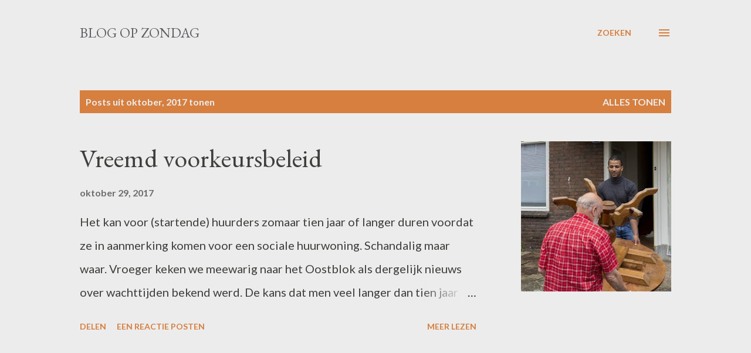

--- FILE ---
content_type: text/html; charset=UTF-8
request_url: https://edwindemol.blogspot.com/2017/10/
body_size: 45832
content:
<!DOCTYPE html>
<html dir='ltr' lang='nl'>
<head>
<meta content='width=device-width, initial-scale=1' name='viewport'/>
<title>Blog op zondag</title>
<meta content='text/html; charset=UTF-8' http-equiv='Content-Type'/>
<!-- Chrome, Firefox OS and Opera -->
<meta content='#ececec' name='theme-color'/>
<!-- Windows Phone -->
<meta content='#ececec' name='msapplication-navbutton-color'/>
<meta content='blogger' name='generator'/>
<link href='https://edwindemol.blogspot.com/favicon.ico' rel='icon' type='image/x-icon'/>
<link href='http://edwindemol.blogspot.com/2017/10/' rel='canonical'/>
<link rel="alternate" type="application/atom+xml" title="Blog op zondag - Atom" href="https://edwindemol.blogspot.com/feeds/posts/default" />
<link rel="alternate" type="application/rss+xml" title="Blog op zondag - RSS" href="https://edwindemol.blogspot.com/feeds/posts/default?alt=rss" />
<link rel="service.post" type="application/atom+xml" title="Blog op zondag - Atom" href="https://draft.blogger.com/feeds/5248276766889287153/posts/default" />
<!--Can't find substitution for tag [blog.ieCssRetrofitLinks]-->
<meta content='Blog op zondag gaat over (lokale) politiek, internationale ontwikkelingen en de waan van de dag.' name='description'/>
<meta content='http://edwindemol.blogspot.com/2017/10/' property='og:url'/>
<meta content='Blog op zondag' property='og:title'/>
<meta content='Blog op zondag gaat over (lokale) politiek, internationale ontwikkelingen en de waan van de dag.' property='og:description'/>
<meta content='https://blogger.googleusercontent.com/img/b/R29vZ2xl/AVvXsEhW69wMnjhi0tG60xAGTdzTapxMhWfHTdJKNA3ALCCb1TxGMTKBEj8TDy1SVye3D5y7etOE0UdT4X7Y5TgPUAZJ8UU9AeXP_AG6quNkH0VoQ0y-0gvZ4b-nZH61-SmetIxBo5ewWGojAb4/w1200-h630-p-k-no-nu/spoedzoekers.jpeg' property='og:image'/>
<meta content='https://blogger.googleusercontent.com/img/b/R29vZ2xl/AVvXsEhb1xU9vRNXdSkY0pDjfBqu4Okt4dB8Jcj2vX9I2ubQRZRjY0XUHYXGNNPNY7j7XPlkwwOmGjz9z4INUqPSl8oQKfqVoEENdvdnNqak92ylYFxQBGFtQYpbq5rpPPLbyJBp5guxs6sIGn4/w1200-h630-p-k-no-nu/rutteIII.jpg' property='og:image'/>
<meta content='https://blogger.googleusercontent.com/img/b/R29vZ2xl/AVvXsEiKF7rqrmlwFZJZLL87a_ceqc_Xh4Rifgswc4O-8cnyBY2G7Z2Nf6hz0thULPOIlpdtOCr-VkpBMRjze2Gv4ds7_Z2YbyKfIywmqVJryFjLRQq3EFWu28fFVrKK1DxqZOoIhWOCC6wV9jQ/w1200-h630-p-k-no-nu/annefaber.jpg' property='og:image'/>
<meta content='https://blogger.googleusercontent.com/img/b/R29vZ2xl/AVvXsEgCYg9XprKG_mv08aN8uYyovDEHMCQjhcMkGhn8VhYQMc-NYsEF3AAOKy2cRJuR6vAdG7_FqJSo_vxY9JNtgNU6WwPbo_prztL50pm3P3ZG6j04W0Ph4_ABPVUu_fWD-APRCpVFyTWS38A/w1200-h630-p-k-no-nu/fotometpap.jpg' property='og:image'/>
<meta content='https://blogger.googleusercontent.com/img/b/R29vZ2xl/AVvXsEiN4hp3Kv4EmkNBJSo8C9YoEqJtRoY3q4F6HWMI_gRpYygHdXyglYAR2TOyCHUsFAhaU8Pz8Kw_FkPbmvtGcE5qjheyoiWaCs6ySOwhw5nD44EEHUYxHPY993ZCKmc6LphgJnHO388Ky0Q/w1200-h630-p-k-no-nu/militairen_missie.jpg' property='og:image'/>
<style type='text/css'>@font-face{font-family:'EB Garamond';font-style:italic;font-weight:600;font-display:swap;src:url(//fonts.gstatic.com/s/ebgaramond/v32/SlGFmQSNjdsmc35JDF1K5GRwUjcdlttVFm-rI7diR79wU6i1hGFJRvzr2Q.woff2)format('woff2');unicode-range:U+0460-052F,U+1C80-1C8A,U+20B4,U+2DE0-2DFF,U+A640-A69F,U+FE2E-FE2F;}@font-face{font-family:'EB Garamond';font-style:italic;font-weight:600;font-display:swap;src:url(//fonts.gstatic.com/s/ebgaramond/v32/SlGFmQSNjdsmc35JDF1K5GRwUjcdlttVFm-rI7diR795U6i1hGFJRvzr2Q.woff2)format('woff2');unicode-range:U+0301,U+0400-045F,U+0490-0491,U+04B0-04B1,U+2116;}@font-face{font-family:'EB Garamond';font-style:italic;font-weight:600;font-display:swap;src:url(//fonts.gstatic.com/s/ebgaramond/v32/SlGFmQSNjdsmc35JDF1K5GRwUjcdlttVFm-rI7diR79xU6i1hGFJRvzr2Q.woff2)format('woff2');unicode-range:U+1F00-1FFF;}@font-face{font-family:'EB Garamond';font-style:italic;font-weight:600;font-display:swap;src:url(//fonts.gstatic.com/s/ebgaramond/v32/SlGFmQSNjdsmc35JDF1K5GRwUjcdlttVFm-rI7diR79-U6i1hGFJRvzr2Q.woff2)format('woff2');unicode-range:U+0370-0377,U+037A-037F,U+0384-038A,U+038C,U+038E-03A1,U+03A3-03FF;}@font-face{font-family:'EB Garamond';font-style:italic;font-weight:600;font-display:swap;src:url(//fonts.gstatic.com/s/ebgaramond/v32/SlGFmQSNjdsmc35JDF1K5GRwUjcdlttVFm-rI7diR79yU6i1hGFJRvzr2Q.woff2)format('woff2');unicode-range:U+0102-0103,U+0110-0111,U+0128-0129,U+0168-0169,U+01A0-01A1,U+01AF-01B0,U+0300-0301,U+0303-0304,U+0308-0309,U+0323,U+0329,U+1EA0-1EF9,U+20AB;}@font-face{font-family:'EB Garamond';font-style:italic;font-weight:600;font-display:swap;src:url(//fonts.gstatic.com/s/ebgaramond/v32/SlGFmQSNjdsmc35JDF1K5GRwUjcdlttVFm-rI7diR79zU6i1hGFJRvzr2Q.woff2)format('woff2');unicode-range:U+0100-02BA,U+02BD-02C5,U+02C7-02CC,U+02CE-02D7,U+02DD-02FF,U+0304,U+0308,U+0329,U+1D00-1DBF,U+1E00-1E9F,U+1EF2-1EFF,U+2020,U+20A0-20AB,U+20AD-20C0,U+2113,U+2C60-2C7F,U+A720-A7FF;}@font-face{font-family:'EB Garamond';font-style:italic;font-weight:600;font-display:swap;src:url(//fonts.gstatic.com/s/ebgaramond/v32/SlGFmQSNjdsmc35JDF1K5GRwUjcdlttVFm-rI7diR799U6i1hGFJRvw.woff2)format('woff2');unicode-range:U+0000-00FF,U+0131,U+0152-0153,U+02BB-02BC,U+02C6,U+02DA,U+02DC,U+0304,U+0308,U+0329,U+2000-206F,U+20AC,U+2122,U+2191,U+2193,U+2212,U+2215,U+FEFF,U+FFFD;}@font-face{font-family:'EB Garamond';font-style:normal;font-weight:400;font-display:swap;src:url(//fonts.gstatic.com/s/ebgaramond/v32/SlGDmQSNjdsmc35JDF1K5E55YMjF_7DPuGi-6_RkCY9_WamXgHlIbvw.woff2)format('woff2');unicode-range:U+0460-052F,U+1C80-1C8A,U+20B4,U+2DE0-2DFF,U+A640-A69F,U+FE2E-FE2F;}@font-face{font-family:'EB Garamond';font-style:normal;font-weight:400;font-display:swap;src:url(//fonts.gstatic.com/s/ebgaramond/v32/SlGDmQSNjdsmc35JDF1K5E55YMjF_7DPuGi-6_RkAI9_WamXgHlIbvw.woff2)format('woff2');unicode-range:U+0301,U+0400-045F,U+0490-0491,U+04B0-04B1,U+2116;}@font-face{font-family:'EB Garamond';font-style:normal;font-weight:400;font-display:swap;src:url(//fonts.gstatic.com/s/ebgaramond/v32/SlGDmQSNjdsmc35JDF1K5E55YMjF_7DPuGi-6_RkCI9_WamXgHlIbvw.woff2)format('woff2');unicode-range:U+1F00-1FFF;}@font-face{font-family:'EB Garamond';font-style:normal;font-weight:400;font-display:swap;src:url(//fonts.gstatic.com/s/ebgaramond/v32/SlGDmQSNjdsmc35JDF1K5E55YMjF_7DPuGi-6_RkB49_WamXgHlIbvw.woff2)format('woff2');unicode-range:U+0370-0377,U+037A-037F,U+0384-038A,U+038C,U+038E-03A1,U+03A3-03FF;}@font-face{font-family:'EB Garamond';font-style:normal;font-weight:400;font-display:swap;src:url(//fonts.gstatic.com/s/ebgaramond/v32/SlGDmQSNjdsmc35JDF1K5E55YMjF_7DPuGi-6_RkC49_WamXgHlIbvw.woff2)format('woff2');unicode-range:U+0102-0103,U+0110-0111,U+0128-0129,U+0168-0169,U+01A0-01A1,U+01AF-01B0,U+0300-0301,U+0303-0304,U+0308-0309,U+0323,U+0329,U+1EA0-1EF9,U+20AB;}@font-face{font-family:'EB Garamond';font-style:normal;font-weight:400;font-display:swap;src:url(//fonts.gstatic.com/s/ebgaramond/v32/SlGDmQSNjdsmc35JDF1K5E55YMjF_7DPuGi-6_RkCo9_WamXgHlIbvw.woff2)format('woff2');unicode-range:U+0100-02BA,U+02BD-02C5,U+02C7-02CC,U+02CE-02D7,U+02DD-02FF,U+0304,U+0308,U+0329,U+1D00-1DBF,U+1E00-1E9F,U+1EF2-1EFF,U+2020,U+20A0-20AB,U+20AD-20C0,U+2113,U+2C60-2C7F,U+A720-A7FF;}@font-face{font-family:'EB Garamond';font-style:normal;font-weight:400;font-display:swap;src:url(//fonts.gstatic.com/s/ebgaramond/v32/SlGDmQSNjdsmc35JDF1K5E55YMjF_7DPuGi-6_RkBI9_WamXgHlI.woff2)format('woff2');unicode-range:U+0000-00FF,U+0131,U+0152-0153,U+02BB-02BC,U+02C6,U+02DA,U+02DC,U+0304,U+0308,U+0329,U+2000-206F,U+20AC,U+2122,U+2191,U+2193,U+2212,U+2215,U+FEFF,U+FFFD;}@font-face{font-family:'Lato';font-style:normal;font-weight:400;font-display:swap;src:url(//fonts.gstatic.com/s/lato/v25/S6uyw4BMUTPHjxAwXiWtFCfQ7A.woff2)format('woff2');unicode-range:U+0100-02BA,U+02BD-02C5,U+02C7-02CC,U+02CE-02D7,U+02DD-02FF,U+0304,U+0308,U+0329,U+1D00-1DBF,U+1E00-1E9F,U+1EF2-1EFF,U+2020,U+20A0-20AB,U+20AD-20C0,U+2113,U+2C60-2C7F,U+A720-A7FF;}@font-face{font-family:'Lato';font-style:normal;font-weight:400;font-display:swap;src:url(//fonts.gstatic.com/s/lato/v25/S6uyw4BMUTPHjx4wXiWtFCc.woff2)format('woff2');unicode-range:U+0000-00FF,U+0131,U+0152-0153,U+02BB-02BC,U+02C6,U+02DA,U+02DC,U+0304,U+0308,U+0329,U+2000-206F,U+20AC,U+2122,U+2191,U+2193,U+2212,U+2215,U+FEFF,U+FFFD;}@font-face{font-family:'Lato';font-style:normal;font-weight:700;font-display:swap;src:url(//fonts.gstatic.com/s/lato/v25/S6u9w4BMUTPHh6UVSwaPGQ3q5d0N7w.woff2)format('woff2');unicode-range:U+0100-02BA,U+02BD-02C5,U+02C7-02CC,U+02CE-02D7,U+02DD-02FF,U+0304,U+0308,U+0329,U+1D00-1DBF,U+1E00-1E9F,U+1EF2-1EFF,U+2020,U+20A0-20AB,U+20AD-20C0,U+2113,U+2C60-2C7F,U+A720-A7FF;}@font-face{font-family:'Lato';font-style:normal;font-weight:700;font-display:swap;src:url(//fonts.gstatic.com/s/lato/v25/S6u9w4BMUTPHh6UVSwiPGQ3q5d0.woff2)format('woff2');unicode-range:U+0000-00FF,U+0131,U+0152-0153,U+02BB-02BC,U+02C6,U+02DA,U+02DC,U+0304,U+0308,U+0329,U+2000-206F,U+20AC,U+2122,U+2191,U+2193,U+2212,U+2215,U+FEFF,U+FFFD;}@font-face{font-family:'Open Sans';font-style:normal;font-weight:600;font-stretch:100%;font-display:swap;src:url(//fonts.gstatic.com/s/opensans/v44/memSYaGs126MiZpBA-UvWbX2vVnXBbObj2OVZyOOSr4dVJWUgsgH1x4taVIUwaEQbjB_mQ.woff2)format('woff2');unicode-range:U+0460-052F,U+1C80-1C8A,U+20B4,U+2DE0-2DFF,U+A640-A69F,U+FE2E-FE2F;}@font-face{font-family:'Open Sans';font-style:normal;font-weight:600;font-stretch:100%;font-display:swap;src:url(//fonts.gstatic.com/s/opensans/v44/memSYaGs126MiZpBA-UvWbX2vVnXBbObj2OVZyOOSr4dVJWUgsgH1x4kaVIUwaEQbjB_mQ.woff2)format('woff2');unicode-range:U+0301,U+0400-045F,U+0490-0491,U+04B0-04B1,U+2116;}@font-face{font-family:'Open Sans';font-style:normal;font-weight:600;font-stretch:100%;font-display:swap;src:url(//fonts.gstatic.com/s/opensans/v44/memSYaGs126MiZpBA-UvWbX2vVnXBbObj2OVZyOOSr4dVJWUgsgH1x4saVIUwaEQbjB_mQ.woff2)format('woff2');unicode-range:U+1F00-1FFF;}@font-face{font-family:'Open Sans';font-style:normal;font-weight:600;font-stretch:100%;font-display:swap;src:url(//fonts.gstatic.com/s/opensans/v44/memSYaGs126MiZpBA-UvWbX2vVnXBbObj2OVZyOOSr4dVJWUgsgH1x4jaVIUwaEQbjB_mQ.woff2)format('woff2');unicode-range:U+0370-0377,U+037A-037F,U+0384-038A,U+038C,U+038E-03A1,U+03A3-03FF;}@font-face{font-family:'Open Sans';font-style:normal;font-weight:600;font-stretch:100%;font-display:swap;src:url(//fonts.gstatic.com/s/opensans/v44/memSYaGs126MiZpBA-UvWbX2vVnXBbObj2OVZyOOSr4dVJWUgsgH1x4iaVIUwaEQbjB_mQ.woff2)format('woff2');unicode-range:U+0307-0308,U+0590-05FF,U+200C-2010,U+20AA,U+25CC,U+FB1D-FB4F;}@font-face{font-family:'Open Sans';font-style:normal;font-weight:600;font-stretch:100%;font-display:swap;src:url(//fonts.gstatic.com/s/opensans/v44/memSYaGs126MiZpBA-UvWbX2vVnXBbObj2OVZyOOSr4dVJWUgsgH1x5caVIUwaEQbjB_mQ.woff2)format('woff2');unicode-range:U+0302-0303,U+0305,U+0307-0308,U+0310,U+0312,U+0315,U+031A,U+0326-0327,U+032C,U+032F-0330,U+0332-0333,U+0338,U+033A,U+0346,U+034D,U+0391-03A1,U+03A3-03A9,U+03B1-03C9,U+03D1,U+03D5-03D6,U+03F0-03F1,U+03F4-03F5,U+2016-2017,U+2034-2038,U+203C,U+2040,U+2043,U+2047,U+2050,U+2057,U+205F,U+2070-2071,U+2074-208E,U+2090-209C,U+20D0-20DC,U+20E1,U+20E5-20EF,U+2100-2112,U+2114-2115,U+2117-2121,U+2123-214F,U+2190,U+2192,U+2194-21AE,U+21B0-21E5,U+21F1-21F2,U+21F4-2211,U+2213-2214,U+2216-22FF,U+2308-230B,U+2310,U+2319,U+231C-2321,U+2336-237A,U+237C,U+2395,U+239B-23B7,U+23D0,U+23DC-23E1,U+2474-2475,U+25AF,U+25B3,U+25B7,U+25BD,U+25C1,U+25CA,U+25CC,U+25FB,U+266D-266F,U+27C0-27FF,U+2900-2AFF,U+2B0E-2B11,U+2B30-2B4C,U+2BFE,U+3030,U+FF5B,U+FF5D,U+1D400-1D7FF,U+1EE00-1EEFF;}@font-face{font-family:'Open Sans';font-style:normal;font-weight:600;font-stretch:100%;font-display:swap;src:url(//fonts.gstatic.com/s/opensans/v44/memSYaGs126MiZpBA-UvWbX2vVnXBbObj2OVZyOOSr4dVJWUgsgH1x5OaVIUwaEQbjB_mQ.woff2)format('woff2');unicode-range:U+0001-000C,U+000E-001F,U+007F-009F,U+20DD-20E0,U+20E2-20E4,U+2150-218F,U+2190,U+2192,U+2194-2199,U+21AF,U+21E6-21F0,U+21F3,U+2218-2219,U+2299,U+22C4-22C6,U+2300-243F,U+2440-244A,U+2460-24FF,U+25A0-27BF,U+2800-28FF,U+2921-2922,U+2981,U+29BF,U+29EB,U+2B00-2BFF,U+4DC0-4DFF,U+FFF9-FFFB,U+10140-1018E,U+10190-1019C,U+101A0,U+101D0-101FD,U+102E0-102FB,U+10E60-10E7E,U+1D2C0-1D2D3,U+1D2E0-1D37F,U+1F000-1F0FF,U+1F100-1F1AD,U+1F1E6-1F1FF,U+1F30D-1F30F,U+1F315,U+1F31C,U+1F31E,U+1F320-1F32C,U+1F336,U+1F378,U+1F37D,U+1F382,U+1F393-1F39F,U+1F3A7-1F3A8,U+1F3AC-1F3AF,U+1F3C2,U+1F3C4-1F3C6,U+1F3CA-1F3CE,U+1F3D4-1F3E0,U+1F3ED,U+1F3F1-1F3F3,U+1F3F5-1F3F7,U+1F408,U+1F415,U+1F41F,U+1F426,U+1F43F,U+1F441-1F442,U+1F444,U+1F446-1F449,U+1F44C-1F44E,U+1F453,U+1F46A,U+1F47D,U+1F4A3,U+1F4B0,U+1F4B3,U+1F4B9,U+1F4BB,U+1F4BF,U+1F4C8-1F4CB,U+1F4D6,U+1F4DA,U+1F4DF,U+1F4E3-1F4E6,U+1F4EA-1F4ED,U+1F4F7,U+1F4F9-1F4FB,U+1F4FD-1F4FE,U+1F503,U+1F507-1F50B,U+1F50D,U+1F512-1F513,U+1F53E-1F54A,U+1F54F-1F5FA,U+1F610,U+1F650-1F67F,U+1F687,U+1F68D,U+1F691,U+1F694,U+1F698,U+1F6AD,U+1F6B2,U+1F6B9-1F6BA,U+1F6BC,U+1F6C6-1F6CF,U+1F6D3-1F6D7,U+1F6E0-1F6EA,U+1F6F0-1F6F3,U+1F6F7-1F6FC,U+1F700-1F7FF,U+1F800-1F80B,U+1F810-1F847,U+1F850-1F859,U+1F860-1F887,U+1F890-1F8AD,U+1F8B0-1F8BB,U+1F8C0-1F8C1,U+1F900-1F90B,U+1F93B,U+1F946,U+1F984,U+1F996,U+1F9E9,U+1FA00-1FA6F,U+1FA70-1FA7C,U+1FA80-1FA89,U+1FA8F-1FAC6,U+1FACE-1FADC,U+1FADF-1FAE9,U+1FAF0-1FAF8,U+1FB00-1FBFF;}@font-face{font-family:'Open Sans';font-style:normal;font-weight:600;font-stretch:100%;font-display:swap;src:url(//fonts.gstatic.com/s/opensans/v44/memSYaGs126MiZpBA-UvWbX2vVnXBbObj2OVZyOOSr4dVJWUgsgH1x4vaVIUwaEQbjB_mQ.woff2)format('woff2');unicode-range:U+0102-0103,U+0110-0111,U+0128-0129,U+0168-0169,U+01A0-01A1,U+01AF-01B0,U+0300-0301,U+0303-0304,U+0308-0309,U+0323,U+0329,U+1EA0-1EF9,U+20AB;}@font-face{font-family:'Open Sans';font-style:normal;font-weight:600;font-stretch:100%;font-display:swap;src:url(//fonts.gstatic.com/s/opensans/v44/memSYaGs126MiZpBA-UvWbX2vVnXBbObj2OVZyOOSr4dVJWUgsgH1x4uaVIUwaEQbjB_mQ.woff2)format('woff2');unicode-range:U+0100-02BA,U+02BD-02C5,U+02C7-02CC,U+02CE-02D7,U+02DD-02FF,U+0304,U+0308,U+0329,U+1D00-1DBF,U+1E00-1E9F,U+1EF2-1EFF,U+2020,U+20A0-20AB,U+20AD-20C0,U+2113,U+2C60-2C7F,U+A720-A7FF;}@font-face{font-family:'Open Sans';font-style:normal;font-weight:600;font-stretch:100%;font-display:swap;src:url(//fonts.gstatic.com/s/opensans/v44/memSYaGs126MiZpBA-UvWbX2vVnXBbObj2OVZyOOSr4dVJWUgsgH1x4gaVIUwaEQbjA.woff2)format('woff2');unicode-range:U+0000-00FF,U+0131,U+0152-0153,U+02BB-02BC,U+02C6,U+02DA,U+02DC,U+0304,U+0308,U+0329,U+2000-206F,U+20AC,U+2122,U+2191,U+2193,U+2212,U+2215,U+FEFF,U+FFFD;}</style>
<style id='page-skin-1' type='text/css'><!--
/*! normalize.css v3.0.1 | MIT License | git.io/normalize */html{font-family:sans-serif;-ms-text-size-adjust:100%;-webkit-text-size-adjust:100%}body{margin:0}article,aside,details,figcaption,figure,footer,header,hgroup,main,nav,section,summary{display:block}audio,canvas,progress,video{display:inline-block;vertical-align:baseline}audio:not([controls]){display:none;height:0}[hidden],template{display:none}a{background:transparent}a:active,a:hover{outline:0}abbr[title]{border-bottom:1px dotted}b,strong{font-weight:bold}dfn{font-style:italic}h1{font-size:2em;margin:.67em 0}mark{background:#ff0;color:#000}small{font-size:80%}sub,sup{font-size:75%;line-height:0;position:relative;vertical-align:baseline}sup{top:-0.5em}sub{bottom:-0.25em}img{border:0}svg:not(:root){overflow:hidden}figure{margin:1em 40px}hr{-moz-box-sizing:content-box;box-sizing:content-box;height:0}pre{overflow:auto}code,kbd,pre,samp{font-family:monospace,monospace;font-size:1em}button,input,optgroup,select,textarea{color:inherit;font:inherit;margin:0}button{overflow:visible}button,select{text-transform:none}button,html input[type="button"],input[type="reset"],input[type="submit"]{-webkit-appearance:button;cursor:pointer}button[disabled],html input[disabled]{cursor:default}button::-moz-focus-inner,input::-moz-focus-inner{border:0;padding:0}input{line-height:normal}input[type="checkbox"],input[type="radio"]{box-sizing:border-box;padding:0}input[type="number"]::-webkit-inner-spin-button,input[type="number"]::-webkit-outer-spin-button{height:auto}input[type="search"]{-webkit-appearance:textfield;-moz-box-sizing:content-box;-webkit-box-sizing:content-box;box-sizing:content-box}input[type="search"]::-webkit-search-cancel-button,input[type="search"]::-webkit-search-decoration{-webkit-appearance:none}fieldset{border:1px solid #c0c0c0;margin:0 2px;padding:.35em .625em .75em}legend{border:0;padding:0}textarea{overflow:auto}optgroup{font-weight:bold}table{border-collapse:collapse;border-spacing:0}td,th{padding:0}
body{
overflow-wrap:break-word;
word-break:break-word;
word-wrap:break-word
}
.hidden{
display:none
}
.invisible{
visibility:hidden
}
.container::after,.float-container::after{
clear:both;
content:"";
display:table
}
.clearboth{
clear:both
}
#comments .comment .comment-actions,.subscribe-popup .FollowByEmail .follow-by-email-submit,.widget.Profile .profile-link{
background:0 0;
border:0;
box-shadow:none;
color:#d67f3f;
cursor:pointer;
font-size:14px;
font-weight:700;
outline:0;
text-decoration:none;
text-transform:uppercase;
width:auto
}
.dim-overlay{
background-color:rgba(0,0,0,.54);
height:100vh;
left:0;
position:fixed;
top:0;
width:100%
}
#sharing-dim-overlay{
background-color:transparent
}
input::-ms-clear{
display:none
}
.blogger-logo,.svg-icon-24.blogger-logo{
fill:#ff9800;
opacity:1
}
.loading-spinner-large{
-webkit-animation:mspin-rotate 1.568s infinite linear;
animation:mspin-rotate 1.568s infinite linear;
height:48px;
overflow:hidden;
position:absolute;
width:48px;
z-index:200
}
.loading-spinner-large>div{
-webkit-animation:mspin-revrot 5332ms infinite steps(4);
animation:mspin-revrot 5332ms infinite steps(4)
}
.loading-spinner-large>div>div{
-webkit-animation:mspin-singlecolor-large-film 1333ms infinite steps(81);
animation:mspin-singlecolor-large-film 1333ms infinite steps(81);
background-size:100%;
height:48px;
width:3888px
}
.mspin-black-large>div>div,.mspin-grey_54-large>div>div{
background-image:url(https://www.blogblog.com/indie/mspin_black_large.svg)
}
.mspin-white-large>div>div{
background-image:url(https://www.blogblog.com/indie/mspin_white_large.svg)
}
.mspin-grey_54-large{
opacity:.54
}
@-webkit-keyframes mspin-singlecolor-large-film{
from{
-webkit-transform:translateX(0);
transform:translateX(0)
}
to{
-webkit-transform:translateX(-3888px);
transform:translateX(-3888px)
}
}
@keyframes mspin-singlecolor-large-film{
from{
-webkit-transform:translateX(0);
transform:translateX(0)
}
to{
-webkit-transform:translateX(-3888px);
transform:translateX(-3888px)
}
}
@-webkit-keyframes mspin-rotate{
from{
-webkit-transform:rotate(0);
transform:rotate(0)
}
to{
-webkit-transform:rotate(360deg);
transform:rotate(360deg)
}
}
@keyframes mspin-rotate{
from{
-webkit-transform:rotate(0);
transform:rotate(0)
}
to{
-webkit-transform:rotate(360deg);
transform:rotate(360deg)
}
}
@-webkit-keyframes mspin-revrot{
from{
-webkit-transform:rotate(0);
transform:rotate(0)
}
to{
-webkit-transform:rotate(-360deg);
transform:rotate(-360deg)
}
}
@keyframes mspin-revrot{
from{
-webkit-transform:rotate(0);
transform:rotate(0)
}
to{
-webkit-transform:rotate(-360deg);
transform:rotate(-360deg)
}
}
.skip-navigation{
background-color:#fff;
box-sizing:border-box;
color:#000;
display:block;
height:0;
left:0;
line-height:50px;
overflow:hidden;
padding-top:0;
position:fixed;
text-align:center;
top:0;
-webkit-transition:box-shadow .3s,height .3s,padding-top .3s;
transition:box-shadow .3s,height .3s,padding-top .3s;
width:100%;
z-index:900
}
.skip-navigation:focus{
box-shadow:0 4px 5px 0 rgba(0,0,0,.14),0 1px 10px 0 rgba(0,0,0,.12),0 2px 4px -1px rgba(0,0,0,.2);
height:50px
}
#main{
outline:0
}
.main-heading{
position:absolute;
clip:rect(1px,1px,1px,1px);
padding:0;
border:0;
height:1px;
width:1px;
overflow:hidden
}
.Attribution{
margin-top:1em;
text-align:center
}
.Attribution .blogger img,.Attribution .blogger svg{
vertical-align:bottom
}
.Attribution .blogger img{
margin-right:.5em
}
.Attribution div{
line-height:24px;
margin-top:.5em
}
.Attribution .copyright,.Attribution .image-attribution{
font-size:.7em;
margin-top:1.5em
}
.BLOG_mobile_video_class{
display:none
}
.bg-photo{
background-attachment:scroll!important
}
body .CSS_LIGHTBOX{
z-index:900
}
.extendable .show-less,.extendable .show-more{
border-color:#d67f3f;
color:#d67f3f;
margin-top:8px
}
.extendable .show-less.hidden,.extendable .show-more.hidden{
display:none
}
.inline-ad{
display:none;
max-width:100%;
overflow:hidden
}
.adsbygoogle{
display:block
}
#cookieChoiceInfo{
bottom:0;
top:auto
}
iframe.b-hbp-video{
border:0
}
.post-body img{
max-width:100%
}
.post-body iframe{
max-width:100%
}
.post-body a[imageanchor="1"]{
display:inline-block
}
.byline{
margin-right:1em
}
.byline:last-child{
margin-right:0
}
.link-copied-dialog{
max-width:520px;
outline:0
}
.link-copied-dialog .modal-dialog-buttons{
margin-top:8px
}
.link-copied-dialog .goog-buttonset-default{
background:0 0;
border:0
}
.link-copied-dialog .goog-buttonset-default:focus{
outline:0
}
.paging-control-container{
margin-bottom:16px
}
.paging-control-container .paging-control{
display:inline-block
}
.paging-control-container .comment-range-text::after,.paging-control-container .paging-control{
color:#d67f3f
}
.paging-control-container .comment-range-text,.paging-control-container .paging-control{
margin-right:8px
}
.paging-control-container .comment-range-text::after,.paging-control-container .paging-control::after{
content:"\b7";
cursor:default;
padding-left:8px;
pointer-events:none
}
.paging-control-container .comment-range-text:last-child::after,.paging-control-container .paging-control:last-child::after{
content:none
}
.byline.reactions iframe{
height:20px
}
.b-notification{
color:#000;
background-color:#fff;
border-bottom:solid 1px #000;
box-sizing:border-box;
padding:16px 32px;
text-align:center
}
.b-notification.visible{
-webkit-transition:margin-top .3s cubic-bezier(.4,0,.2,1);
transition:margin-top .3s cubic-bezier(.4,0,.2,1)
}
.b-notification.invisible{
position:absolute
}
.b-notification-close{
position:absolute;
right:8px;
top:8px
}
.no-posts-message{
line-height:40px;
text-align:center
}
@media screen and (max-width:968px){
body.item-view .post-body a[imageanchor="1"][style*="float: left;"],body.item-view .post-body a[imageanchor="1"][style*="float: right;"]{
float:none!important;
clear:none!important
}
body.item-view .post-body a[imageanchor="1"] img{
display:block;
height:auto;
margin:0 auto
}
body.item-view .post-body>.separator:first-child>a[imageanchor="1"]:first-child{
margin-top:20px
}
.post-body a[imageanchor]{
display:block
}
body.item-view .post-body a[imageanchor="1"]{
margin-left:0!important;
margin-right:0!important
}
body.item-view .post-body a[imageanchor="1"]+a[imageanchor="1"]{
margin-top:16px
}
}
.item-control{
display:none
}
#comments{
border-top:1px dashed rgba(0,0,0,.54);
margin-top:20px;
padding:20px
}
#comments .comment-thread ol{
margin:0;
padding-left:0;
padding-left:0
}
#comments .comment .comment-replybox-single,#comments .comment-thread .comment-replies{
margin-left:60px
}
#comments .comment-thread .thread-count{
display:none
}
#comments .comment{
list-style-type:none;
padding:0 0 30px;
position:relative
}
#comments .comment .comment{
padding-bottom:8px
}
.comment .avatar-image-container{
position:absolute
}
.comment .avatar-image-container img{
border-radius:50%
}
.avatar-image-container svg,.comment .avatar-image-container .avatar-icon{
border-radius:50%;
border:solid 1px #d67f3f;
box-sizing:border-box;
fill:#d67f3f;
height:35px;
margin:0;
padding:7px;
width:35px
}
.comment .comment-block{
margin-top:10px;
margin-left:60px;
padding-bottom:0
}
#comments .comment-author-header-wrapper{
margin-left:40px
}
#comments .comment .thread-expanded .comment-block{
padding-bottom:20px
}
#comments .comment .comment-header .user,#comments .comment .comment-header .user a{
color:#292929;
font-style:normal;
font-weight:700
}
#comments .comment .comment-actions{
bottom:0;
margin-bottom:15px;
position:absolute
}
#comments .comment .comment-actions>*{
margin-right:8px
}
#comments .comment .comment-header .datetime{
bottom:0;
color:rgba(0,0,0,0.54);
display:inline-block;
font-size:13px;
font-style:italic;
margin-left:8px
}
#comments .comment .comment-footer .comment-timestamp a,#comments .comment .comment-header .datetime a{
color:rgba(0,0,0,0.54)
}
#comments .comment .comment-content,.comment .comment-body{
margin-top:12px;
word-break:break-word
}
.comment-body{
margin-bottom:12px
}
#comments.embed[data-num-comments="0"]{
border:0;
margin-top:0;
padding-top:0
}
#comments.embed[data-num-comments="0"] #comment-post-message,#comments.embed[data-num-comments="0"] div.comment-form>p,#comments.embed[data-num-comments="0"] p.comment-footer{
display:none
}
#comment-editor-src{
display:none
}
.comments .comments-content .loadmore.loaded{
max-height:0;
opacity:0;
overflow:hidden
}
.extendable .remaining-items{
height:0;
overflow:hidden;
-webkit-transition:height .3s cubic-bezier(.4,0,.2,1);
transition:height .3s cubic-bezier(.4,0,.2,1)
}
.extendable .remaining-items.expanded{
height:auto
}
.svg-icon-24,.svg-icon-24-button{
cursor:pointer;
height:24px;
width:24px;
min-width:24px
}
.touch-icon{
margin:-12px;
padding:12px
}
.touch-icon:active,.touch-icon:focus{
background-color:rgba(153,153,153,.4);
border-radius:50%
}
svg:not(:root).touch-icon{
overflow:visible
}
html[dir=rtl] .rtl-reversible-icon{
-webkit-transform:scaleX(-1);
-ms-transform:scaleX(-1);
transform:scaleX(-1)
}
.svg-icon-24-button,.touch-icon-button{
background:0 0;
border:0;
margin:0;
outline:0;
padding:0
}
.touch-icon-button .touch-icon:active,.touch-icon-button .touch-icon:focus{
background-color:transparent
}
.touch-icon-button:active .touch-icon,.touch-icon-button:focus .touch-icon{
background-color:rgba(153,153,153,.4);
border-radius:50%
}
.Profile .default-avatar-wrapper .avatar-icon{
border-radius:50%;
border:solid 1px #000000;
box-sizing:border-box;
fill:#000000;
margin:0
}
.Profile .individual .default-avatar-wrapper .avatar-icon{
padding:25px
}
.Profile .individual .avatar-icon,.Profile .individual .profile-img{
height:120px;
width:120px
}
.Profile .team .default-avatar-wrapper .avatar-icon{
padding:8px
}
.Profile .team .avatar-icon,.Profile .team .default-avatar-wrapper,.Profile .team .profile-img{
height:40px;
width:40px
}
.snippet-container{
margin:0;
position:relative;
overflow:hidden
}
.snippet-fade{
bottom:0;
box-sizing:border-box;
position:absolute;
width:96px
}
.snippet-fade{
right:0
}
.snippet-fade:after{
content:"\2026"
}
.snippet-fade:after{
float:right
}
.post-bottom{
-webkit-box-align:center;
-webkit-align-items:center;
-ms-flex-align:center;
align-items:center;
display:-webkit-box;
display:-webkit-flex;
display:-ms-flexbox;
display:flex;
-webkit-flex-wrap:wrap;
-ms-flex-wrap:wrap;
flex-wrap:wrap
}
.post-footer{
-webkit-box-flex:1;
-webkit-flex:1 1 auto;
-ms-flex:1 1 auto;
flex:1 1 auto;
-webkit-flex-wrap:wrap;
-ms-flex-wrap:wrap;
flex-wrap:wrap;
-webkit-box-ordinal-group:2;
-webkit-order:1;
-ms-flex-order:1;
order:1
}
.post-footer>*{
-webkit-box-flex:0;
-webkit-flex:0 1 auto;
-ms-flex:0 1 auto;
flex:0 1 auto
}
.post-footer .byline:last-child{
margin-right:1em
}
.jump-link{
-webkit-box-flex:0;
-webkit-flex:0 0 auto;
-ms-flex:0 0 auto;
flex:0 0 auto;
-webkit-box-ordinal-group:3;
-webkit-order:2;
-ms-flex-order:2;
order:2
}
.centered-top-container.sticky{
left:0;
position:fixed;
right:0;
top:0;
width:auto;
z-index:8;
-webkit-transition-property:opacity,-webkit-transform;
transition-property:opacity,-webkit-transform;
transition-property:transform,opacity;
transition-property:transform,opacity,-webkit-transform;
-webkit-transition-duration:.2s;
transition-duration:.2s;
-webkit-transition-timing-function:cubic-bezier(.4,0,.2,1);
transition-timing-function:cubic-bezier(.4,0,.2,1)
}
.centered-top-placeholder{
display:none
}
.collapsed-header .centered-top-placeholder{
display:block
}
.centered-top-container .Header .replaced h1,.centered-top-placeholder .Header .replaced h1{
display:none
}
.centered-top-container.sticky .Header .replaced h1{
display:block
}
.centered-top-container.sticky .Header .header-widget{
background:0 0
}
.centered-top-container.sticky .Header .header-image-wrapper{
display:none
}
.centered-top-container img,.centered-top-placeholder img{
max-width:100%
}
.collapsible{
-webkit-transition:height .3s cubic-bezier(.4,0,.2,1);
transition:height .3s cubic-bezier(.4,0,.2,1)
}
.collapsible,.collapsible>summary{
display:block;
overflow:hidden
}
.collapsible>:not(summary){
display:none
}
.collapsible[open]>:not(summary){
display:block
}
.collapsible:focus,.collapsible>summary:focus{
outline:0
}
.collapsible>summary{
cursor:pointer;
display:block;
padding:0
}
.collapsible:focus>summary,.collapsible>summary:focus{
background-color:transparent
}
.collapsible>summary::-webkit-details-marker{
display:none
}
.collapsible-title{
-webkit-box-align:center;
-webkit-align-items:center;
-ms-flex-align:center;
align-items:center;
display:-webkit-box;
display:-webkit-flex;
display:-ms-flexbox;
display:flex
}
.collapsible-title .title{
-webkit-box-flex:1;
-webkit-flex:1 1 auto;
-ms-flex:1 1 auto;
flex:1 1 auto;
-webkit-box-ordinal-group:1;
-webkit-order:0;
-ms-flex-order:0;
order:0;
overflow:hidden;
text-overflow:ellipsis;
white-space:nowrap
}
.collapsible-title .chevron-down,.collapsible[open] .collapsible-title .chevron-up{
display:block
}
.collapsible-title .chevron-up,.collapsible[open] .collapsible-title .chevron-down{
display:none
}
.overflowable-container{
max-height:48px;
overflow:hidden;
position:relative
}
.overflow-button{
cursor:pointer
}
#overflowable-dim-overlay{
background:0 0
}
.overflow-popup{
box-shadow:0 2px 2px 0 rgba(0,0,0,.14),0 3px 1px -2px rgba(0,0,0,.2),0 1px 5px 0 rgba(0,0,0,.12);
background-color:#ececec;
left:0;
max-width:calc(100% - 32px);
position:absolute;
top:0;
visibility:hidden;
z-index:101
}
.overflow-popup ul{
list-style:none
}
.overflow-popup .tabs li,.overflow-popup li{
display:block;
height:auto
}
.overflow-popup .tabs li{
padding-left:0;
padding-right:0
}
.overflow-button.hidden,.overflow-popup .tabs li.hidden,.overflow-popup li.hidden{
display:none
}
.ripple{
position:relative
}
.ripple>*{
z-index:1
}
.splash-wrapper{
bottom:0;
left:0;
overflow:hidden;
pointer-events:none;
position:absolute;
right:0;
top:0;
z-index:0
}
.splash{
background:#ccc;
border-radius:100%;
display:block;
opacity:.6;
position:absolute;
-webkit-transform:scale(0);
-ms-transform:scale(0);
transform:scale(0)
}
.splash.animate{
-webkit-animation:ripple-effect .4s linear;
animation:ripple-effect .4s linear
}
@-webkit-keyframes ripple-effect{
100%{
opacity:0;
-webkit-transform:scale(2.5);
transform:scale(2.5)
}
}
@keyframes ripple-effect{
100%{
opacity:0;
-webkit-transform:scale(2.5);
transform:scale(2.5)
}
}
.search{
display:-webkit-box;
display:-webkit-flex;
display:-ms-flexbox;
display:flex;
line-height:24px;
width:24px
}
.search.focused{
width:100%
}
.search.focused .section{
width:100%
}
.search form{
z-index:101
}
.search h3{
display:none
}
.search form{
display:-webkit-box;
display:-webkit-flex;
display:-ms-flexbox;
display:flex;
-webkit-box-flex:1;
-webkit-flex:1 0 0;
-ms-flex:1 0 0px;
flex:1 0 0;
border-bottom:solid 1px transparent;
padding-bottom:8px
}
.search form>*{
display:none
}
.search.focused form>*{
display:block
}
.search .search-input label{
display:none
}
.centered-top-placeholder.cloned .search form{
z-index:30
}
.search.focused form{
border-color:#292929;
position:relative;
width:auto
}
.collapsed-header .centered-top-container .search.focused form{
border-bottom-color:transparent
}
.search-expand{
-webkit-box-flex:0;
-webkit-flex:0 0 auto;
-ms-flex:0 0 auto;
flex:0 0 auto
}
.search-expand-text{
display:none
}
.search-close{
display:inline;
vertical-align:middle
}
.search-input{
-webkit-box-flex:1;
-webkit-flex:1 0 1px;
-ms-flex:1 0 1px;
flex:1 0 1px
}
.search-input input{
background:0 0;
border:0;
box-sizing:border-box;
color:#292929;
display:inline-block;
outline:0;
width:calc(100% - 48px)
}
.search-input input.no-cursor{
color:transparent;
text-shadow:0 0 0 #292929
}
.collapsed-header .centered-top-container .search-action,.collapsed-header .centered-top-container .search-input input{
color:#292929
}
.collapsed-header .centered-top-container .search-input input.no-cursor{
color:transparent;
text-shadow:0 0 0 #292929
}
.collapsed-header .centered-top-container .search-input input.no-cursor:focus,.search-input input.no-cursor:focus{
outline:0
}
.search-focused>*{
visibility:hidden
}
.search-focused .search,.search-focused .search-icon{
visibility:visible
}
.search.focused .search-action{
display:block
}
.search.focused .search-action:disabled{
opacity:.3
}
.sidebar-container{
background-color:#f7f7f7;
max-width:320px;
overflow-y:auto;
-webkit-transition-property:-webkit-transform;
transition-property:-webkit-transform;
transition-property:transform;
transition-property:transform,-webkit-transform;
-webkit-transition-duration:.3s;
transition-duration:.3s;
-webkit-transition-timing-function:cubic-bezier(0,0,.2,1);
transition-timing-function:cubic-bezier(0,0,.2,1);
width:320px;
z-index:101;
-webkit-overflow-scrolling:touch
}
.sidebar-container .navigation{
line-height:0;
padding:16px
}
.sidebar-container .sidebar-back{
cursor:pointer
}
.sidebar-container .widget{
background:0 0;
margin:0 16px;
padding:16px 0
}
.sidebar-container .widget .title{
color:#000000;
margin:0
}
.sidebar-container .widget ul{
list-style:none;
margin:0;
padding:0
}
.sidebar-container .widget ul ul{
margin-left:1em
}
.sidebar-container .widget li{
font-size:16px;
line-height:normal
}
.sidebar-container .widget+.widget{
border-top:1px dashed #000000
}
.BlogArchive li{
margin:16px 0
}
.BlogArchive li:last-child{
margin-bottom:0
}
.Label li a{
display:inline-block
}
.BlogArchive .post-count,.Label .label-count{
float:right;
margin-left:.25em
}
.BlogArchive .post-count::before,.Label .label-count::before{
content:"("
}
.BlogArchive .post-count::after,.Label .label-count::after{
content:")"
}
.widget.Translate .skiptranslate>div{
display:block!important
}
.widget.Profile .profile-link{
display:-webkit-box;
display:-webkit-flex;
display:-ms-flexbox;
display:flex
}
.widget.Profile .team-member .default-avatar-wrapper,.widget.Profile .team-member .profile-img{
-webkit-box-flex:0;
-webkit-flex:0 0 auto;
-ms-flex:0 0 auto;
flex:0 0 auto;
margin-right:1em
}
.widget.Profile .individual .profile-link{
-webkit-box-orient:vertical;
-webkit-box-direction:normal;
-webkit-flex-direction:column;
-ms-flex-direction:column;
flex-direction:column
}
.widget.Profile .team .profile-link .profile-name{
-webkit-align-self:center;
-ms-flex-item-align:center;
align-self:center;
display:block;
-webkit-box-flex:1;
-webkit-flex:1 1 auto;
-ms-flex:1 1 auto;
flex:1 1 auto
}
.dim-overlay{
background-color:rgba(0,0,0,.54);
z-index:100
}
body.sidebar-visible{
overflow-y:hidden
}
@media screen and (max-width:1619px){
.sidebar-container{
bottom:0;
position:fixed;
top:0;
left:auto;
right:0
}
.sidebar-container.sidebar-invisible{
-webkit-transition-timing-function:cubic-bezier(.4,0,.6,1);
transition-timing-function:cubic-bezier(.4,0,.6,1);
-webkit-transform:translateX(320px);
-ms-transform:translateX(320px);
transform:translateX(320px)
}
}
.dialog{
box-shadow:0 2px 2px 0 rgba(0,0,0,.14),0 3px 1px -2px rgba(0,0,0,.2),0 1px 5px 0 rgba(0,0,0,.12);
background:#ececec;
box-sizing:border-box;
color:#292929;
padding:30px;
position:fixed;
text-align:center;
width:calc(100% - 24px);
z-index:101
}
.dialog input[type=email],.dialog input[type=text]{
background-color:transparent;
border:0;
border-bottom:solid 1px rgba(41,41,41,.12);
color:#292929;
display:block;
font-family:Lato, sans-serif;
font-size:16px;
line-height:24px;
margin:auto;
padding-bottom:7px;
outline:0;
text-align:center;
width:100%
}
.dialog input[type=email]::-webkit-input-placeholder,.dialog input[type=text]::-webkit-input-placeholder{
color:#292929
}
.dialog input[type=email]::-moz-placeholder,.dialog input[type=text]::-moz-placeholder{
color:#292929
}
.dialog input[type=email]:-ms-input-placeholder,.dialog input[type=text]:-ms-input-placeholder{
color:#292929
}
.dialog input[type=email]::-ms-input-placeholder,.dialog input[type=text]::-ms-input-placeholder{
color:#292929
}
.dialog input[type=email]::placeholder,.dialog input[type=text]::placeholder{
color:#292929
}
.dialog input[type=email]:focus,.dialog input[type=text]:focus{
border-bottom:solid 2px #d67f3f;
padding-bottom:6px
}
.dialog input.no-cursor{
color:transparent;
text-shadow:0 0 0 #292929
}
.dialog input.no-cursor:focus{
outline:0
}
.dialog input.no-cursor:focus{
outline:0
}
.dialog input[type=submit]{
font-family:Lato, sans-serif
}
.dialog .goog-buttonset-default{
color:#d67f3f
}
.subscribe-popup{
max-width:364px
}
.subscribe-popup h3{
color:#ffffff;
font-size:1.8em;
margin-top:0
}
.subscribe-popup .FollowByEmail h3{
display:none
}
.subscribe-popup .FollowByEmail .follow-by-email-submit{
color:#d67f3f;
display:inline-block;
margin:0 auto;
margin-top:24px;
width:auto;
white-space:normal
}
.subscribe-popup .FollowByEmail .follow-by-email-submit:disabled{
cursor:default;
opacity:.3
}
@media (max-width:800px){
.blog-name div.widget.Subscribe{
margin-bottom:16px
}
body.item-view .blog-name div.widget.Subscribe{
margin:8px auto 16px auto;
width:100%
}
}
body#layout .bg-photo,body#layout .bg-photo-overlay{
display:none
}
body#layout .page_body{
padding:0;
position:relative;
top:0
}
body#layout .page{
display:inline-block;
left:inherit;
position:relative;
vertical-align:top;
width:540px
}
body#layout .centered{
max-width:954px
}
body#layout .navigation{
display:none
}
body#layout .sidebar-container{
display:inline-block;
width:40%
}
body#layout .hamburger-menu,body#layout .search{
display:none
}
.widget.Sharing .sharing-button{
display:none
}
.widget.Sharing .sharing-buttons li{
padding:0
}
.widget.Sharing .sharing-buttons li span{
display:none
}
.post-share-buttons{
position:relative
}
.centered-bottom .share-buttons .svg-icon-24,.share-buttons .svg-icon-24{
fill:#d67f3f
}
.sharing-open.touch-icon-button:active .touch-icon,.sharing-open.touch-icon-button:focus .touch-icon{
background-color:transparent
}
.share-buttons{
background-color:#ececec;
border-radius:2px;
box-shadow:0 2px 2px 0 rgba(0,0,0,.14),0 3px 1px -2px rgba(0,0,0,.2),0 1px 5px 0 rgba(0,0,0,.12);
color:#d67f3f;
list-style:none;
margin:0;
padding:8px 0;
position:absolute;
top:-11px;
min-width:200px;
z-index:101
}
.share-buttons.hidden{
display:none
}
.sharing-button{
background:0 0;
border:0;
margin:0;
outline:0;
padding:0;
cursor:pointer
}
.share-buttons li{
margin:0;
height:48px
}
.share-buttons li:last-child{
margin-bottom:0
}
.share-buttons li .sharing-platform-button{
box-sizing:border-box;
cursor:pointer;
display:block;
height:100%;
margin-bottom:0;
padding:0 16px;
position:relative;
width:100%
}
.share-buttons li .sharing-platform-button:focus,.share-buttons li .sharing-platform-button:hover{
background-color:rgba(128,128,128,.1);
outline:0
}
.share-buttons li svg[class*=" sharing-"],.share-buttons li svg[class^=sharing-]{
position:absolute;
top:10px
}
.share-buttons li span.sharing-platform-button{
position:relative;
top:0
}
.share-buttons li .platform-sharing-text{
display:block;
font-size:16px;
line-height:48px;
white-space:nowrap
}
.share-buttons li .platform-sharing-text{
margin-left:56px
}
.flat-button{
cursor:pointer;
display:inline-block;
font-weight:700;
text-transform:uppercase;
border-radius:2px;
padding:8px;
margin:-8px
}
.flat-icon-button{
background:0 0;
border:0;
margin:0;
outline:0;
padding:0;
margin:-12px;
padding:12px;
cursor:pointer;
box-sizing:content-box;
display:inline-block;
line-height:0
}
.flat-icon-button,.flat-icon-button .splash-wrapper{
border-radius:50%
}
.flat-icon-button .splash.animate{
-webkit-animation-duration:.3s;
animation-duration:.3s
}
h1,h2,h3,h4,h5,h6{
margin:0
}
.post-body h1,.post-body h2,.post-body h3,.post-body h4,.post-body h5,.post-body h6{
margin:1em 0
}
.action-link,a{
color:#d67f3f;
cursor:pointer;
text-decoration:none
}
.action-link:visited,a:visited{
color:#d67f3f
}
.action-link:hover,a:hover{
color:#d67f3f
}
body{
background-color:#ececec;
color:#292929;
font:400 20px Lato, sans-serif;
margin:0 auto
}
.unused{
background:#ececec none repeat scroll top left
}
.dim-overlay{
z-index:100
}
.all-container{
min-height:100vh;
display:-webkit-box;
display:-webkit-flex;
display:-ms-flexbox;
display:flex;
-webkit-box-orient:vertical;
-webkit-box-direction:normal;
-webkit-flex-direction:column;
-ms-flex-direction:column;
flex-direction:column
}
body.sidebar-visible .all-container{
overflow-y:scroll
}
.page{
max-width:1280px;
width:100%
}
.Blog{
padding:0;
padding-left:136px
}
.main_content_container{
-webkit-box-flex:0;
-webkit-flex:0 0 auto;
-ms-flex:0 0 auto;
flex:0 0 auto;
margin:0 auto;
max-width:1600px;
width:100%
}
.centered-top-container{
-webkit-box-flex:0;
-webkit-flex:0 0 auto;
-ms-flex:0 0 auto;
flex:0 0 auto
}
.centered-top,.centered-top-placeholder{
box-sizing:border-box;
width:100%
}
.centered-top{
box-sizing:border-box;
margin:0 auto;
max-width:1280px;
padding:44px 136px 32px 136px;
width:100%
}
.centered-top h3{
color:rgba(0,0,0,0.54);
font:700 14px Lato, sans-serif
}
.centered{
width:100%
}
.centered-top-firstline{
display:-webkit-box;
display:-webkit-flex;
display:-ms-flexbox;
display:flex;
position:relative;
width:100%
}
.main_header_elements{
display:-webkit-box;
display:-webkit-flex;
display:-ms-flexbox;
display:flex;
-webkit-box-flex:0;
-webkit-flex:0 1 auto;
-ms-flex:0 1 auto;
flex:0 1 auto;
-webkit-box-ordinal-group:2;
-webkit-order:1;
-ms-flex-order:1;
order:1;
overflow-x:hidden;
width:100%
}
html[dir=rtl] .main_header_elements{
-webkit-box-ordinal-group:3;
-webkit-order:2;
-ms-flex-order:2;
order:2
}
body.search-view .centered-top.search-focused .blog-name{
display:none
}
.widget.Header img{
max-width:100%
}
.blog-name{
-webkit-box-flex:1;
-webkit-flex:1 1 auto;
-ms-flex:1 1 auto;
flex:1 1 auto;
min-width:0;
-webkit-box-ordinal-group:2;
-webkit-order:1;
-ms-flex-order:1;
order:1;
-webkit-transition:opacity .2s cubic-bezier(.4,0,.2,1);
transition:opacity .2s cubic-bezier(.4,0,.2,1)
}
.subscribe-section-container{
-webkit-box-flex:0;
-webkit-flex:0 0 auto;
-ms-flex:0 0 auto;
flex:0 0 auto;
-webkit-box-ordinal-group:3;
-webkit-order:2;
-ms-flex-order:2;
order:2
}
.search{
-webkit-box-flex:0;
-webkit-flex:0 0 auto;
-ms-flex:0 0 auto;
flex:0 0 auto;
-webkit-box-ordinal-group:4;
-webkit-order:3;
-ms-flex-order:3;
order:3;
line-height:24px
}
.search svg{
margin-bottom:0px;
margin-top:0px;
padding-bottom:0;
padding-top:0
}
.search,.search.focused{
display:block;
width:auto
}
.search .section{
opacity:0;
position:absolute;
right:0;
top:0;
-webkit-transition:opacity .2s cubic-bezier(.4,0,.2,1);
transition:opacity .2s cubic-bezier(.4,0,.2,1)
}
.search-expand{
background:0 0;
border:0;
margin:0;
outline:0;
padding:0;
display:block
}
.search.focused .search-expand{
visibility:hidden
}
.hamburger-menu{
float:right;
height:24px
}
.search-expand,.subscribe-section-container{
margin-left:44px
}
.hamburger-section{
-webkit-box-flex:1;
-webkit-flex:1 0 auto;
-ms-flex:1 0 auto;
flex:1 0 auto;
margin-left:44px;
-webkit-box-ordinal-group:3;
-webkit-order:2;
-ms-flex-order:2;
order:2
}
html[dir=rtl] .hamburger-section{
-webkit-box-ordinal-group:2;
-webkit-order:1;
-ms-flex-order:1;
order:1
}
.search-expand-icon{
display:none
}
.search-expand-text{
display:block
}
.search-input{
width:100%
}
.search-focused .hamburger-section{
visibility:visible
}
.centered-top-secondline .PageList ul{
margin:0;
max-height:288px;
overflow-y:hidden
}
.centered-top-secondline .PageList li{
margin-right:30px
}
.centered-top-secondline .PageList li:first-child a{
padding-left:0
}
.centered-top-secondline .PageList .overflow-popup ul{
overflow-y:auto
}
.centered-top-secondline .PageList .overflow-popup li{
display:block
}
.centered-top-secondline .PageList .overflow-popup li.hidden{
display:none
}
.overflowable-contents li{
display:inline-block;
height:48px
}
.sticky .blog-name{
overflow:hidden
}
.sticky .blog-name .widget.Header h1{
overflow:hidden;
text-overflow:ellipsis;
white-space:nowrap
}
.sticky .blog-name .widget.Header p,.sticky .centered-top-secondline{
display:none
}
.centered-top-container,.centered-top-placeholder{
background:#ececec none repeat scroll top left
}
.centered-top .svg-icon-24{
fill:#d67f3f
}
.blog-name h1,.blog-name h1 a{
color:#5e5c61;
font:400 24px EB Garamond, serif;
line-height:24px;
text-transform:uppercase
}
.widget.Header .header-widget p{
font:400 14px EB Garamond, serif;
font-style:italic;
color:rgba(0,0,0,0.54);
line-height:1.6;
max-width:676px
}
.centered-top .flat-button{
color:#d67f3f;
cursor:pointer;
font:700 14px Lato, sans-serif;
line-height:24px;
text-transform:uppercase;
-webkit-transition:opacity .2s cubic-bezier(.4,0,.2,1);
transition:opacity .2s cubic-bezier(.4,0,.2,1)
}
.subscribe-button{
background:0 0;
border:0;
margin:0;
outline:0;
padding:0;
display:block
}
html[dir=ltr] .search form{
margin-right:12px
}
.search.focused .section{
opacity:1;
margin-right:36px;
width:calc(100% - 36px)
}
.search input{
border:0;
color:rgba(0,0,0,0.54);
font:700 16px Lato, sans-serif;
line-height:24px;
outline:0;
width:100%
}
.search form{
padding-bottom:0
}
.search input[type=submit]{
display:none
}
.search input::-webkit-input-placeholder{
text-transform:uppercase
}
.search input::-moz-placeholder{
text-transform:uppercase
}
.search input:-ms-input-placeholder{
text-transform:uppercase
}
.search input::-ms-input-placeholder{
text-transform:uppercase
}
.search input::placeholder{
text-transform:uppercase
}
.centered-top-secondline .dim-overlay,.search .dim-overlay{
background:0 0
}
.centered-top-secondline .PageList .overflow-button a,.centered-top-secondline .PageList li a{
color:#d67f3f;
font:700 14px Lato, sans-serif;
line-height:48px;
padding:12px
}
.centered-top-secondline .PageList li.selected a{
color:#d67f3f
}
.centered-top-secondline .overflow-popup .PageList li a{
color:#292929
}
.PageList ul{
padding:0
}
.sticky .search form{
border:0
}
.sticky{
box-shadow:0 0 20px 0 rgba(0,0,0,.7)
}
.sticky .centered-top{
padding-bottom:0;
padding-top:0
}
.sticky .blog-name h1,.sticky .search,.sticky .search-expand,.sticky .subscribe-button{
line-height:40px
}
.sticky .hamburger-section,.sticky .search-expand,.sticky .search.focused .search-submit{
-webkit-box-align:center;
-webkit-align-items:center;
-ms-flex-align:center;
align-items:center;
display:-webkit-box;
display:-webkit-flex;
display:-ms-flexbox;
display:flex;
height:40px
}
.subscribe-popup h3{
color:rgba(0,0,0,0.84);
font:700 24px Lato, sans-serif;
margin-bottom:24px
}
.subscribe-popup div.widget.FollowByEmail .follow-by-email-address{
color:rgba(0,0,0,0.84);
font:700 14px Lato, sans-serif
}
.subscribe-popup div.widget.FollowByEmail .follow-by-email-submit{
color:#d67f3f;
font:700 14px Lato, sans-serif;
margin-top:24px
}
.post-content{
-webkit-box-flex:0;
-webkit-flex:0 1 auto;
-ms-flex:0 1 auto;
flex:0 1 auto;
-webkit-box-ordinal-group:2;
-webkit-order:1;
-ms-flex-order:1;
order:1;
margin-right:76px;
max-width:676px;
width:100%
}
.post-filter-message{
background-color:#d67f3f;
color:#ececec;
display:-webkit-box;
display:-webkit-flex;
display:-ms-flexbox;
display:flex;
font:700 16px Lato, sans-serif;
margin:40px 136px 48px 136px;
padding:10px;
position:relative
}
.post-filter-message>*{
-webkit-box-flex:0;
-webkit-flex:0 0 auto;
-ms-flex:0 0 auto;
flex:0 0 auto
}
.post-filter-message .search-query{
font-style:italic;
quotes:"\201c" "\201d" "\2018" "\2019"
}
.post-filter-message .search-query::before{
content:open-quote
}
.post-filter-message .search-query::after{
content:close-quote
}
.post-filter-message div{
display:inline-block
}
.post-filter-message a{
color:#ececec;
display:inline-block;
text-transform:uppercase
}
.post-filter-description{
-webkit-box-flex:1;
-webkit-flex:1 1 auto;
-ms-flex:1 1 auto;
flex:1 1 auto;
margin-right:16px
}
.post-title{
margin-top:0
}
body.feed-view .post-outer-container{
margin-top:85px
}
body.feed-view .feed-message+.post-outer-container,body.feed-view .post-outer-container:first-child{
margin-top:0
}
.post-outer{
display:-webkit-box;
display:-webkit-flex;
display:-ms-flexbox;
display:flex;
position:relative
}
.post-outer .snippet-thumbnail{
-webkit-box-align:center;
-webkit-align-items:center;
-ms-flex-align:center;
align-items:center;
background:#000;
display:-webkit-box;
display:-webkit-flex;
display:-ms-flexbox;
display:flex;
-webkit-box-flex:0;
-webkit-flex:0 0 auto;
-ms-flex:0 0 auto;
flex:0 0 auto;
height:256px;
-webkit-box-pack:center;
-webkit-justify-content:center;
-ms-flex-pack:center;
justify-content:center;
margin-right:136px;
overflow:hidden;
-webkit-box-ordinal-group:3;
-webkit-order:2;
-ms-flex-order:2;
order:2;
position:relative;
width:256px
}
.post-outer .thumbnail-empty{
background:0 0
}
.post-outer .snippet-thumbnail-img{
background-position:center;
background-repeat:no-repeat;
background-size:cover;
width:100%;
height:100%
}
.post-outer .snippet-thumbnail img{
max-height:100%
}
.post-title-container{
margin-bottom:16px
}
.post-bottom{
-webkit-box-align:baseline;
-webkit-align-items:baseline;
-ms-flex-align:baseline;
align-items:baseline;
display:-webkit-box;
display:-webkit-flex;
display:-ms-flexbox;
display:flex;
-webkit-box-pack:justify;
-webkit-justify-content:space-between;
-ms-flex-pack:justify;
justify-content:space-between
}
.post-share-buttons-bottom{
float:left
}
.footer{
-webkit-box-flex:0;
-webkit-flex:0 0 auto;
-ms-flex:0 0 auto;
flex:0 0 auto;
margin:auto auto 0 auto;
padding-bottom:32px;
width:auto
}
.post-header-container{
margin-bottom:12px
}
.post-header-container .post-share-buttons-top{
float:right
}
.post-header-container .post-header{
float:left
}
.byline{
display:inline-block;
margin-bottom:8px
}
.byline,.byline a,.flat-button{
color:#d67f3f;
font:700 14px Lato, sans-serif
}
.flat-button.ripple .splash{
background-color:rgba(214,127,63,.4)
}
.flat-button.ripple:hover{
background-color:rgba(214,127,63,.12)
}
.post-footer .byline{
text-transform:uppercase
}
.post-comment-link{
line-height:1
}
.blog-pager{
float:right;
margin-right:468px;
margin-top:48px
}
.FeaturedPost{
margin-bottom:56px
}
.FeaturedPost h3{
margin:16px 136px 8px 136px
}
.shown-ad{
margin-bottom:85px;
margin-top:85px
}
.shown-ad .inline-ad{
display:block;
max-width:676px
}
body.feed-view .shown-ad:last-child{
display:none
}
.post-title,.post-title a{
color:#3e3f3c;
font:400 44px EB Garamond, serif;
line-height:1.3333333333
}
.feed-message{
color:rgba(0,0,0,0.54);
font:700 16px Lato, sans-serif;
margin-bottom:52px
}
.post-header-container .byline,.post-header-container .byline a{
color:rgba(0,0,0,0.54);
font:700 16px Lato, sans-serif
}
.post-header-container .byline.post-author:not(:last-child)::after{
content:"\b7"
}
.post-header-container .byline.post-author:not(:last-child){
margin-right:0
}
.post-snippet-container{
font:400 20px Lato, sans-serif
}
.sharing-button{
text-transform:uppercase;
word-break:normal
}
.post-outer-container .svg-icon-24{
fill:#d67f3f
}
.post-body{
color:#3e3f3c;
font:400 20px Lato, sans-serif;
line-height:2;
margin-bottom:24px
}
.blog-pager .blog-pager-older-link{
color:#d67f3f;
float:right;
font:700 14px Lato, sans-serif;
text-transform:uppercase
}
.no-posts-message{
margin:32px
}
body.item-view .Blog .post-title-container{
background-color:#5e5c61;
box-sizing:border-box;
margin-bottom:-1px;
padding-bottom:86px;
padding-right:290px;
padding-left:140px;
padding-top:124px;
width:100%
}
body.item-view .Blog .post-title,body.item-view .Blog .post-title a{
color:#ffffff;
font:400 48px EB Garamond, sans-serif;
line-height:1.4166666667;
margin-bottom:0
}
body.item-view .Blog{
margin:0;
margin-bottom:85px;
padding:0
}
body.item-view .Blog .post-content{
margin-right:0;
max-width:none
}
body.item-view .comments,body.item-view .shown-ad,body.item-view .widget.Blog .post-bottom{
margin-bottom:0;
margin-right:400px;
margin-left:140px;
margin-top:0
}
body.item-view .widget.Header header p{
max-width:740px
}
body.item-view .shown-ad{
margin-bottom:24px;
margin-top:24px
}
body.item-view .Blog .post-header-container{
padding-left:140px
}
body.item-view .Blog .post-header-container .post-author-profile-pic-container{
background-color:#5e5c61;
border-top:1px solid #5e5c61;
float:left;
height:84px;
margin-right:24px;
margin-left:-140px;
padding-left:140px
}
body.item-view .Blog .post-author-profile-pic{
max-height:100%
}
body.item-view .Blog .post-header{
float:left;
height:84px
}
body.item-view .Blog .post-header>*{
position:relative;
top:50%;
-webkit-transform:translateY(-50%);
-ms-transform:translateY(-50%);
transform:translateY(-50%)
}
body.item-view .post-body{
color:#292929;
font:400 20px Lato, sans-serif;
line-height:2
}
body.item-view .Blog .post-body-container{
padding-right:290px;
position:relative;
margin-left:140px;
margin-top:20px;
margin-bottom:32px
}
body.item-view .Blog .post-body{
margin-bottom:0;
margin-right:110px
}
body.item-view .Blog .post-body::first-letter{
float:left;
font-size:80px;
font-weight:600;
line-height:1;
margin-right:16px
}
body.item-view .Blog .post-body div[style*="text-align: center"]::first-letter{
float:none;
font-size:inherit;
font-weight:inherit;
line-height:inherit;
margin-right:0
}
body.item-view .Blog .post-body::first-line{
color:#d67f3f
}
body.item-view .Blog .post-body-container .post-sidebar{
right:0;
position:absolute;
top:0;
width:290px
}
body.item-view .Blog .post-body-container .post-sidebar .sharing-button{
display:inline-block
}
.widget.Attribution{
clear:both;
font:600 14px Open Sans, sans-serif;
padding-top:2em
}
.widget.Attribution .blogger{
margin:12px
}
.widget.Attribution svg{
fill:rgba(0, 0, 0, 0.54)
}
body.item-view .PopularPosts{
margin-left:140px
}
body.item-view .PopularPosts .widget-content>ul{
padding-left:0
}
body.item-view .PopularPosts .widget-content>ul>li{
display:block
}
body.item-view .PopularPosts .post-content{
margin-right:76px;
max-width:664px
}
body.item-view .PopularPosts .post:not(:last-child){
margin-bottom:85px
}
body.item-view .post-body-container img{
height:auto;
max-width:100%
}
body.item-view .PopularPosts>.title{
color:rgba(0,0,0,0.54);
font:700 16px Lato, sans-serif;
margin-bottom:36px
}
body.item-view .post-sidebar .post-labels-sidebar{
margin-top:48px;
min-width:150px
}
body.item-view .post-sidebar .post-labels-sidebar h3{
color:#292929;
font:700 14px Lato, sans-serif;
margin-bottom:16px
}
body.item-view .post-sidebar .post-labels-sidebar a{
color:#d67f3f;
display:block;
font:400 14px Lato, sans-serif;
font-style:italic;
line-height:2
}
body.item-view blockquote{
font:italic 600 44px EB Garamond, serif;
font-style:italic;
quotes:"\201c" "\201d" "\2018" "\2019"
}
body.item-view blockquote::before{
content:open-quote
}
body.item-view blockquote::after{
content:close-quote
}
body.item-view .post-bottom{
display:-webkit-box;
display:-webkit-flex;
display:-ms-flexbox;
display:flex;
float:none
}
body.item-view .widget.Blog .post-share-buttons-bottom{
-webkit-box-flex:0;
-webkit-flex:0 1 auto;
-ms-flex:0 1 auto;
flex:0 1 auto;
-webkit-box-ordinal-group:3;
-webkit-order:2;
-ms-flex-order:2;
order:2
}
body.item-view .widget.Blog .post-footer{
line-height:1;
margin-right:24px
}
.widget.Blog body.item-view .post-bottom{
margin-right:0;
margin-bottom:80px
}
body.item-view .post-footer .post-labels .byline-label{
color:#292929;
font:700 14px Lato, sans-serif
}
body.item-view .post-footer .post-labels a{
color:#d67f3f;
display:inline-block;
font:400 14px Lato, sans-serif;
line-height:2
}
body.item-view .post-footer .post-labels a:not(:last-child)::after{
content:", "
}
body.item-view #comments{
border-top:0;
padding:0
}
body.item-view #comments h3.title{
color:rgba(0,0,0,0.54);
font:700 16px Lato, sans-serif;
margin-bottom:48px
}
body.item-view #comments .comment-form h4{
position:absolute;
clip:rect(1px,1px,1px,1px);
padding:0;
border:0;
height:1px;
width:1px;
overflow:hidden
}
.heroPost{
display:-webkit-box;
display:-webkit-flex;
display:-ms-flexbox;
display:flex;
position:relative
}
.widget.Blog .heroPost{
margin-left:-136px
}
.heroPost .big-post-title .post-snippet{
color:#ffffff
}
.heroPost.noimage .post-snippet{
color:#3e3f3c
}
.heroPost .big-post-image-top{
display:none;
background-size:cover;
background-position:center
}
.heroPost .big-post-title{
background-color:#5e5c61;
box-sizing:border-box;
-webkit-box-flex:1;
-webkit-flex:1 1 auto;
-ms-flex:1 1 auto;
flex:1 1 auto;
max-width:888px;
min-width:0;
padding-bottom:84px;
padding-right:76px;
padding-left:136px;
padding-top:76px
}
.heroPost.noimage .big-post-title{
-webkit-box-flex:1;
-webkit-flex:1 0 auto;
-ms-flex:1 0 auto;
flex:1 0 auto;
max-width:480px;
width:480px
}
.heroPost .big-post-title h3{
margin:0 0 24px
}
.heroPost .big-post-title h3 a{
color:#ffffff
}
.heroPost .big-post-title .post-body{
color:#ffffff
}
.heroPost .big-post-title .item-byline{
color:#ffffff;
margin-bottom:24px
}
.heroPost .big-post-title .item-byline .post-timestamp{
display:block
}
.heroPost .big-post-title .item-byline a{
color:#ffffff
}
.heroPost .byline,.heroPost .byline a,.heroPost .flat-button{
color:#ffffff
}
.heroPost .flat-button.ripple .splash{
background-color:rgba(255,255,255,.4)
}
.heroPost .flat-button.ripple:hover{
background-color:rgba(255,255,255,.12)
}
.heroPost .big-post-image{
background-position:center;
background-repeat:no-repeat;
background-size:cover;
-webkit-box-flex:0;
-webkit-flex:0 0 auto;
-ms-flex:0 0 auto;
flex:0 0 auto;
width:392px
}
.heroPost .big-post-text{
background-color:#cccccc;
box-sizing:border-box;
color:#3e3f3c;
-webkit-box-flex:1;
-webkit-flex:1 1 auto;
-ms-flex:1 1 auto;
flex:1 1 auto;
min-width:0;
padding:48px
}
.heroPost .big-post-text .post-snippet-fade{
color:#3e3f3c;
background:-webkit-linear-gradient(right,#cccccc,rgba(204, 204, 204, 0));
background:linear-gradient(to left,#cccccc,rgba(204, 204, 204, 0))
}
.heroPost .big-post-text .byline,.heroPost .big-post-text .byline a,.heroPost .big-post-text .jump-link,.heroPost .big-post-text .sharing-button{
color:#3e3f3c
}
.heroPost .big-post-text .snippet-item::first-letter{
color:#3e3f3c;
float:left;
font-weight:700;
margin-right:12px
}
.sidebar-container{
background-color:#ececec
}
body.sidebar-visible .sidebar-container{
box-shadow:0 0 20px 0 rgba(0,0,0,.7)
}
.sidebar-container .svg-icon-24{
fill:#000000
}
.sidebar-container .navigation .sidebar-back{
float:right
}
.sidebar-container .widget{
padding-right:16px;
margin-right:0;
margin-left:38px
}
.sidebar-container .widget+.widget{
border-top:solid 1px #bdbdbd
}
.sidebar-container .widget .title{
font:400 16px Lato, sans-serif
}
.collapsible{
width:100%
}
.widget.Profile{
border-top:0;
margin:0;
margin-left:38px;
margin-top:24px;
padding-right:0
}
body.sidebar-visible .widget.Profile{
margin-left:0
}
.widget.Profile h2{
display:none
}
.widget.Profile h3.title{
color:#000000;
margin:16px 32px
}
.widget.Profile .individual{
text-align:center
}
.widget.Profile .individual .default-avatar-wrapper .avatar-icon{
margin:auto
}
.widget.Profile .team{
margin-bottom:32px;
margin-left:32px;
margin-right:32px
}
.widget.Profile ul{
list-style:none;
padding:0
}
.widget.Profile li{
margin:10px 0;
text-align:left
}
.widget.Profile .profile-img{
border-radius:50%;
float:none
}
.widget.Profile .profile-info{
margin-bottom:12px
}
.profile-snippet-fade{
background:-webkit-linear-gradient(right,#ececec 0,#ececec 20%,rgba(236, 236, 236, 0) 100%);
background:linear-gradient(to left,#ececec 0,#ececec 20%,rgba(236, 236, 236, 0) 100%);
height:1.7em;
position:absolute;
right:16px;
top:11.7em;
width:96px
}
.profile-snippet-fade::after{
content:"\2026";
float:right
}
.widget.Profile .profile-location{
color:#000000;
font-size:16px;
margin:0;
opacity:.74
}
.widget.Profile .team-member .profile-link::after{
clear:both;
content:"";
display:table
}
.widget.Profile .team-member .profile-name{
word-break:break-word
}
.widget.Profile .profile-datablock .profile-link{
color:#000000;
font:700 16px Lato, sans-serif;
font-size:24px;
text-transform:none;
word-break:break-word
}
.widget.Profile .profile-datablock .profile-link+div{
margin-top:16px!important
}
.widget.Profile .profile-link{
font:700 16px Lato, sans-serif;
font-size:14px
}
.widget.Profile .profile-textblock{
color:#000000;
font-size:14px;
line-height:24px;
margin:0 18px;
opacity:.74;
overflow:hidden;
position:relative;
word-break:break-word
}
.widget.Label .list-label-widget-content li a{
width:100%;
word-wrap:break-word
}
.extendable .show-less,.extendable .show-more{
font:700 16px Lato, sans-serif;
font-size:14px;
margin:0 -8px
}
.widget.BlogArchive .post-count{
color:#292929
}
.Label li{
margin:16px 0
}
.Label li:last-child{
margin-bottom:0
}
.post-snippet.snippet-container{
max-height:160px
}
.post-snippet .snippet-item{
line-height:40px
}
.post-snippet .snippet-fade{
background:-webkit-linear-gradient(left,#ececec 0,#ececec 20%,rgba(236, 236, 236, 0) 100%);
background:linear-gradient(to left,#ececec 0,#ececec 20%,rgba(236, 236, 236, 0) 100%);
color:#292929;
height:40px
}
.hero-post-snippet.snippet-container{
max-height:160px
}
.hero-post-snippet .snippet-item{
line-height:40px
}
.hero-post-snippet .snippet-fade{
background:-webkit-linear-gradient(left,#5e5c61 0,#5e5c61 20%,rgba(94, 92, 97, 0) 100%);
background:linear-gradient(to left,#5e5c61 0,#5e5c61 20%,rgba(94, 92, 97, 0) 100%);
color:#ffffff;
height:40px
}
.hero-post-snippet a{
color:#e6b18a
}
.hero-post-noimage-snippet.snippet-container{
max-height:320px
}
.hero-post-noimage-snippet .snippet-item{
line-height:40px
}
.hero-post-noimage-snippet .snippet-fade{
background:-webkit-linear-gradient(left,#cccccc 0,#cccccc 20%,rgba(204, 204, 204, 0) 100%);
background:linear-gradient(to left,#cccccc 0,#cccccc 20%,rgba(204, 204, 204, 0) 100%);
color:#3e3f3c;
height:40px
}
.popular-posts-snippet.snippet-container{
max-height:160px
}
.popular-posts-snippet .snippet-item{
line-height:40px
}
.popular-posts-snippet .snippet-fade{
background:-webkit-linear-gradient(left,#ececec 0,#ececec 20%,rgba(236, 236, 236, 0) 100%);
background:linear-gradient(to left,#ececec 0,#ececec 20%,rgba(236, 236, 236, 0) 100%);
color:#292929;
height:40px
}
.profile-snippet.snippet-container{
max-height:192px
}
.profile-snippet .snippet-item{
line-height:24px
}
.profile-snippet .snippet-fade{
background:-webkit-linear-gradient(left,#ececec 0,#ececec 20%,rgba(236, 236, 236, 0) 100%);
background:linear-gradient(to left,#ececec 0,#ececec 20%,rgba(236, 236, 236, 0) 100%);
color:#000000;
height:24px
}
.hero-post-noimage-snippet .snippet-item::first-letter{
font-size:80px;
line-height:80px
}
#comments a,#comments cite,#comments div{
font-size:16px;
line-height:1.4
}
#comments .comment .comment-header .user,#comments .comment .comment-header .user a{
color:#292929;
font:700 14px Lato, sans-serif
}
#comments .comment .comment-header .datetime a{
color:rgba(0,0,0,0.54);
font:700 14px Lato, sans-serif
}
#comments .comment .comment-header .datetime a::before{
content:"\b7  "
}
#comments .comment .comment-content{
margin-top:6px
}
#comments .comment .comment-actions{
color:#d67f3f;
font:700 14px Lato, sans-serif
}
#comments .continue{
display:none
}
#comments .comment-footer{
margin-top:8px
}
.cmt_iframe_holder{
margin-left:140px!important
}
body.variant-rockpool_deep_orange .centered-top-secondline .PageList .overflow-popup li a{
color:#000
}
body.variant-rockpool_pink .blog-name h1,body.variant-rockpool_pink .blog-name h1 a{
text-transform:none
}
body.variant-rockpool_deep_orange .post-filter-message{
background-color:#ececec
}
@media screen and (max-width:1619px){
.page{
float:none;
margin:0 auto;
max-width:none!important
}
.page_body{
max-width:1280px;
margin:0 auto
}
}
@media screen and (max-width:1280px){
.heroPost .big-post-image{
display:table-cell;
left:auto;
position:static;
top:auto
}
.heroPost .big-post-title{
display:table-cell
}
}
@media screen and (max-width:1168px){
.centered-top-container,.centered-top-placeholder{
padding:24px 24px 32px 24px
}
.sticky{
padding:0 24px
}
.subscribe-section-container{
margin-left:48px
}
.hamburger-section{
margin-left:48px
}
.big-post-text-inner,.big-post-title-inner{
margin:0 auto;
max-width:920px
}
.centered-top{
padding:0;
max-width:920px
}
.Blog{
padding:0
}
body.item-view .Blog{
padding:0 24px;
margin:0 auto;
max-width:920px
}
.post-filter-description{
margin-right:36px
}
.post-outer{
display:block
}
.post-content{
max-width:none;
margin:0
}
.post-outer .snippet-thumbnail{
width:920px;
height:613.3333333333px;
margin-bottom:16px
}
.post-outer .snippet-thumbnail.thumbnail-empty{
display:none
}
.shown-ad .inline-ad{
max-width:100%
}
body.item-view .Blog{
padding:0;
max-width:none
}
.post-filter-message{
margin:24px calc((100% - 920px)/ 2);
max-width:none
}
.FeaturedPost h3,body.feed-view .blog-posts,body.feed-view .feed-message{
margin-left:calc((100% - 920px)/ 2);
margin-right:calc((100% - 920px)/ 2)
}
body.item-view .Blog .post-title-container{
padding:62px calc((100% - 920px)/ 2) 24px
}
body.item-view .Blog .post-header-container{
padding-left:calc((100% - 920px)/ 2)
}
body.item-view .Blog .post-body-container,body.item-view .comments,body.item-view .post-outer-container>.shown-ad,body.item-view .widget.Blog .post-bottom{
margin:32px calc((100% - 920px)/ 2);
padding:0
}
body.item-view .cmt_iframe_holder{
margin:32px 24px!important
}
.blog-pager{
margin-left:calc((100% - 920px)/ 2);
margin-right:calc((100% - 920px)/ 2)
}
body.item-view .post-bottom{
margin:0 auto;
max-width:968px
}
body.item-view .PopularPosts .post-content{
max-width:100%;
margin-right:0
}
body.item-view .Blog .post-body{
margin-right:0
}
body.item-view .Blog .post-sidebar{
display:none
}
body.item-view .widget.Blog .post-share-buttons-bottom{
margin-right:24px
}
body.item-view .PopularPosts{
margin:0 auto;
max-width:920px
}
body.item-view .comment-thread-title{
margin-left:calc((100% - 920px)/ 2)
}
.heroPost{
display:block
}
.heroPost .big-post-title{
display:block;
max-width:none;
padding:24px
}
.heroPost .big-post-image{
display:none
}
.heroPost .big-post-image-top{
display:block;
height:613.3333333333px;
margin:0 auto;
max-width:920px
}
.heroPost .big-post-image-top-container{
background-color:#5e5c61
}
.heroPost.noimage .big-post-title{
max-width:none;
width:100%
}
.heroPost.noimage .big-post-text{
position:static;
width:100%
}
.heroPost .big-post-text{
padding:24px
}
}
@media screen and (max-width:968px){
body{
font-size:14px
}
.post-header-container .byline,.post-header-container .byline a{
font-size:14px
}
.post-title,.post-title a{
font-size:24px
}
.post-outer .snippet-thumbnail{
width:100%;
height:calc((100vw - 48px) * 2 / 3)
}
body.item-view .Blog .post-title-container{
padding:62px 24px 24px 24px
}
body.item-view .Blog .post-header-container{
padding-left:24px
}
body.item-view .Blog .post-body-container,body.item-view .PopularPosts,body.item-view .comments,body.item-view .post-outer-container>.shown-ad,body.item-view .widget.Blog .post-bottom{
margin:32px 24px;
padding:0
}
.FeaturedPost h3,body.feed-view .blog-posts,body.feed-view .feed-message{
margin-left:24px;
margin-right:24px
}
.post-filter-message{
margin:24px 24px 48px 24px
}
body.item-view blockquote{
font-size:18px
}
body.item-view .Blog .post-title{
font-size:24px
}
body.item-view .Blog .post-body{
font-size:14px
}
body.item-view .Blog .post-body::first-letter{
font-size:56px;
line-height:56px
}
.main_header_elements{
position:relative;
display:block
}
.search.focused .section{
margin-right:0;
width:100%
}
html[dir=ltr] .search form{
margin-right:0
}
.hamburger-section{
margin-left:24px
}
.search-expand-icon{
display:block;
float:left;
height:24px;
margin-top:-12px
}
.search-expand-text{
display:none
}
.subscribe-section-container{
margin-top:12px
}
.subscribe-section-container{
float:left;
margin-left:0
}
.search-expand{
position:absolute;
right:0;
top:0
}
html[dir=ltr] .search-expand{
margin-left:24px
}
.centered-top.search-focused .subscribe-section-container{
opacity:0
}
.blog-name{
float:none
}
.blog-name{
margin-right:36px
}
.centered-top-secondline .PageList li{
margin-right:24px
}
.centered-top.search-focused .subscribe-button,.centered-top.search-focused .subscribe-section-container{
opacity:1
}
body.item-view .comment-thread-title{
margin-left:24px
}
.blog-pager{
margin-left:24px;
margin-right:24px
}
.heroPost .big-post-image-top{
width:100%;
height:calc(100vw * 2 / 3)
}
.popular-posts-snippet.snippet-container,.post-snippet.snippet-container{
font-size:14px;
max-height:112px
}
.popular-posts-snippet .snippet-item,.post-snippet .snippet-item{
line-height:2
}
.popular-posts-snippet .snippet-fade,.post-snippet .snippet-fade{
height:28px
}
.hero-post-snippet.snippet-container{
font-size:14px;
max-height:112px
}
.hero-post-snippet .snippet-item{
line-height:2
}
.hero-post-snippet .snippet-fade{
height:28px
}
.hero-post-noimage-snippet.snippet-container{
font-size:14px;
line-height:2;
max-height:224px
}
.hero-post-noimage-snippet .snippet-item{
line-height:2
}
.hero-post-noimage-snippet .snippet-fade{
height:28px
}
.hero-post-noimage-snippet .snippet-item::first-letter{
font-size:56px;
line-height:normal
}
body.item-view .post-body-container .separator[style*="text-align: center"] a[imageanchor="1"]{
margin-left:-24px!important;
margin-right:-24px!important
}
body.item-view .post-body-container .separator[style*="text-align: center"] a[imageanchor="1"][style*="float: left;"],body.item-view .post-body-container .separator[style*="text-align: center"] a[imageanchor="1"][style*="float: right;"]{
margin-left:0!important;
margin-right:0!important
}
body.item-view .post-body-container .separator[style*="text-align: center"] a[imageanchor="1"][style*="float: left;"] img,body.item-view .post-body-container .separator[style*="text-align: center"] a[imageanchor="1"][style*="float: right;"] img{
max-width:100%
}
}
@media screen and (min-width:1620px){
.page{
float:left
}
.centered-top{
max-width:1600px;
padding:44px 456px 32px 136px
}
.sidebar-container{
box-shadow:none;
float:right;
max-width:320px;
z-index:32
}
.sidebar-container .navigation{
display:none
}
.hamburger-section,.sticky .hamburger-section{
display:none
}
.search.focused .section{
margin-right:0;
width:100%
}
#footer{
padding-right:320px
}
}

--></style>
<style id='template-skin-1' type='text/css'><!--
body#layout .hidden,
body#layout .invisible {
display: inherit;
}
body#layout .navigation {
display: none;
}
body#layout .page {
display: inline-block;
vertical-align: top;
width: 55%;
}
body#layout .sidebar-container {
display: inline-block;
float: right;
width: 40%;
}
body#layout .hamburger-menu,
body#layout .search {
display: none;
}
--></style>
<script async='async' src='//pagead2.googlesyndication.com/pagead/js/adsbygoogle.js'></script>
<script type='text/javascript'>
        (function(i,s,o,g,r,a,m){i['GoogleAnalyticsObject']=r;i[r]=i[r]||function(){
        (i[r].q=i[r].q||[]).push(arguments)},i[r].l=1*new Date();a=s.createElement(o),
        m=s.getElementsByTagName(o)[0];a.async=1;a.src=g;m.parentNode.insertBefore(a,m)
        })(window,document,'script','https://www.google-analytics.com/analytics.js','ga');
        ga('create', 'UA-11516472-2', 'auto', 'blogger');
        ga('blogger.send', 'pageview');
      </script>
<script async='async' src='https://www.gstatic.com/external_hosted/clipboardjs/clipboard.min.js'></script>
<meta name='google-adsense-platform-account' content='ca-host-pub-1556223355139109'/>
<meta name='google-adsense-platform-domain' content='blogspot.com'/>

<!-- data-ad-client=ca-pub-0439777982085543 -->

</head>
<body class='container feed-view archive-view version-1-3-3 variant-rockpool_deep_warm_grey'>
<a class='skip-navigation' href='#main' tabindex='0'>
Doorgaan naar hoofdcontent
</a>
<div class='all-container'>
<div class='centered-top-placeholder'></div>
<header class='centered-top-container' role='banner'>
<div class='centered-top'>
<div class='centered-top-firstline container'>
<div class='main_header_elements container'>
<!-- Blog name and header -->
<div class='blog-name'>
<div class='section' id='header' name='Koptekst'><div class='widget Header' data-version='2' id='Header1'>
<div class='header-widget'>
<div>
<h1>
<a href='https://edwindemol.blogspot.com/'>
Blog op zondag
</a>
</h1>
</div>
<p>
</p>
</div>
</div></div>
</div>
<!-- End blog name and header -->
<!-- Search -->
<div class='search'>
<button aria-label='Zoeken' class='flat-button search-expand touch-icon-button'>
<div class='search-expand-text'>Zoeken</div>
<div class='search-expand-icon flat-icon-button'>
<svg class='svg-icon-24'>
<use xlink:href='/responsive/sprite_v1_6.css.svg#ic_search_black_24dp' xmlns:xlink='http://www.w3.org/1999/xlink'></use>
</svg>
</div>
</button>
<div class='section' id='search_top' name='Search (Top)'><div class='widget BlogSearch' data-version='2' id='BlogSearch1'>
<h3 class='title'>
Zoeken in deze blog
</h3>
<div class='widget-content' role='search'>
<form action='https://edwindemol.blogspot.com/search' target='_top'>
<div class='search-input'>
<input aria-label='Zoeken in deze blog' autocomplete='off' name='q' placeholder='Zoeken in deze blog' value=''/>
</div>
<label class='search-submit'>
<input type='submit'/>
<div class='flat-icon-button ripple'>
<svg class='svg-icon-24 search-icon'>
<use xlink:href='/responsive/sprite_v1_6.css.svg#ic_search_black_24dp' xmlns:xlink='http://www.w3.org/1999/xlink'></use>
</svg>
</div>
</label>
</form>
</div>
</div></div>
</div>
</div>
<!-- Hamburger menu -->
<div class='hamburger-section container'>
<button class='svg-icon-24-button hamburger-menu flat-icon-button ripple'>
<svg class='svg-icon-24'>
<use xlink:href='/responsive/sprite_v1_6.css.svg#ic_menu_black_24dp' xmlns:xlink='http://www.w3.org/1999/xlink'></use>
</svg>
</button>
</div>
<!-- End hamburger menu -->
</div>
<nav role='navigation'>
<div class='centered-top-secondline no-items section' id='page_list_top' name='Paginalijst (bovenaan)'>
</div>
</nav>
</div>
</header>
<div class='main_content_container clearfix'>
<div class='page'>
<div class='page_body'>
<div class='centered'>
<main class='centered-bottom' id='main' role='main' tabindex='-1'>
<h2 class='main-heading'>Posts</h2>
<div class='post-filter-message'>
<div class='post-filter-description'>
Posts uit oktober, 2017 tonen
</div>
<div>
<a href='https://edwindemol.blogspot.com/'>Alles tonen</a>
</div>
</div>
<div class='main section' id='page_body' name='Hoofdgedeelte van pagina'>
<div class='widget Blog' data-version='2' id='Blog1'>
<div class='blog-posts hfeed container'>
<article class='post-outer-container'>
<div class='post-outer'>
<a class='snippet-thumbnail' href='https://edwindemol.blogspot.com/2017/10/vreemd-voorkeursbeleid.html'>
<span class='snippet-thumbnail-img' id='snippet_thumbnail_id_1154350676061679705'></span>
<style>
                    @media (min-width: 1168px) {
                      #snippet_thumbnail_id_1154350676061679705 {
                        background-image: url(https\:\/\/blogger.googleusercontent.com\/img\/b\/R29vZ2xl\/AVvXsEhW69wMnjhi0tG60xAGTdzTapxMhWfHTdJKNA3ALCCb1TxGMTKBEj8TDy1SVye3D5y7etOE0UdT4X7Y5TgPUAZJ8UU9AeXP_AG6quNkH0VoQ0y-0gvZ4b-nZH61-SmetIxBo5ewWGojAb4\/w256-h256-p-k-no-nu\/spoedzoekers.jpeg);
                      }
                    }
                    @media (min-width: 969px) and (max-width: 1167px) {
                      #snippet_thumbnail_id_1154350676061679705 {
                        background-image: url(https\:\/\/blogger.googleusercontent.com\/img\/b\/R29vZ2xl\/AVvXsEhW69wMnjhi0tG60xAGTdzTapxMhWfHTdJKNA3ALCCb1TxGMTKBEj8TDy1SVye3D5y7etOE0UdT4X7Y5TgPUAZJ8UU9AeXP_AG6quNkH0VoQ0y-0gvZ4b-nZH61-SmetIxBo5ewWGojAb4\/w1167-h778-p-k-no-nu\/spoedzoekers.jpeg);
                      }
                    }
                    @media (min-width: 601px) and (max-width: 968px) {
                      #snippet_thumbnail_id_1154350676061679705 {
                        background-image: url(https\:\/\/blogger.googleusercontent.com\/img\/b\/R29vZ2xl\/AVvXsEhW69wMnjhi0tG60xAGTdzTapxMhWfHTdJKNA3ALCCb1TxGMTKBEj8TDy1SVye3D5y7etOE0UdT4X7Y5TgPUAZJ8UU9AeXP_AG6quNkH0VoQ0y-0gvZ4b-nZH61-SmetIxBo5ewWGojAb4\/w968-h645-p-k-no-nu\/spoedzoekers.jpeg);
                      }
                    }
                    @media (max-width: 600px) {
                      #snippet_thumbnail_id_1154350676061679705 {
                        background-image: url(https\:\/\/blogger.googleusercontent.com\/img\/b\/R29vZ2xl\/AVvXsEhW69wMnjhi0tG60xAGTdzTapxMhWfHTdJKNA3ALCCb1TxGMTKBEj8TDy1SVye3D5y7etOE0UdT4X7Y5TgPUAZJ8UU9AeXP_AG6quNkH0VoQ0y-0gvZ4b-nZH61-SmetIxBo5ewWGojAb4\/w600-h400-p-k-no-nu\/spoedzoekers.jpeg);
                      }
                    }
                  </style>
</a>
<div class='post-content container'>
<div class='post-title-container'>
<a name='1154350676061679705'></a>
<h3 class='post-title entry-title'>
<a href='https://edwindemol.blogspot.com/2017/10/vreemd-voorkeursbeleid.html'>Vreemd voorkeursbeleid</a>
</h3>
</div>
<div class='post-header-container container'>
<div class='post-header'>
<div class='post-header-line-1'>
<span class='byline post-timestamp'>
<meta content='http://edwindemol.blogspot.com/2017/10/vreemd-voorkeursbeleid.html'/>
<a class='timestamp-link' href='https://edwindemol.blogspot.com/2017/10/vreemd-voorkeursbeleid.html' rel='bookmark' title='permanent link'>
<time class='published' datetime='2017-10-29T22:28:00+01:00' title='2017-10-29T22:28:00+01:00'>
oktober 29, 2017
</time>
</a>
</span>
</div>
</div>
</div>
<div class='container post-body entry-content' id='post-snippet-1154350676061679705'>
<div class='post-snippet snippet-container r-snippet-container'>
<div class='snippet-item r-snippetized'>
Het kan voor (startende) huurders zomaar tien jaar of langer duren voordat ze in aanmerking komen voor een sociale huurwoning. Schandalig maar waar. Vroeger keken we meewarig naar het Oostblok als dergelijk nieuws over wachttijden bekend werd. De kans dat men veel langer dan tien jaar moet wachten is aanmerkelijk groter vanwege de vele &#39;spoedzoekers&#39; en demografische en maatschappelijke ontwikkelingen (vergrijzing/langer thuis wonen).     Fotocredit:&#160; Centraal Bureau voor de Statistiek   Vooral starters kunnen we indelen in de categorie &#39;spoedzoekers&#39;. Daarnaast kan het gaan om mensen die wachten op een volgende koopwoning, in scheiding liggen of te maken hebben met huiselijk geweld. Ook kan het gaan om ZZP&#39;ers met een tijdelijke baan. Niet in de laatste plaats kan het gaan om vluchtelingen met een verblijfsvergunning. Als we dan de cijfers naast elkaar leggen van de groep starters (10+ jaar) en de groep vluchtelingen/migranten met een verblijfsvergunning ( 18 maand...
</div>
<a class='snippet-fade r-snippet-fade hidden' href='https://edwindemol.blogspot.com/2017/10/vreemd-voorkeursbeleid.html'></a>
</div>
</div>
<div class='post-bottom'>
<div class='post-footer'>
<div class='post-footer-line post-footer-line-0'>
<div class='byline post-share-buttons goog-inline-block'>
<div aria-owns='sharing-popup-Blog1-footer-0-1154350676061679705' class='sharing' data-title='Vreemd voorkeursbeleid'>
<button aria-controls='sharing-popup-Blog1-footer-0-1154350676061679705' aria-label='Delen' class='sharing-button touch-icon-button flat-button ripple' id='sharing-button-Blog1-footer-0-1154350676061679705' role='button'>
Delen
</button>
<div class='share-buttons-container'>
<ul aria-hidden='true' aria-label='Delen' class='share-buttons hidden' id='sharing-popup-Blog1-footer-0-1154350676061679705' role='menu'>
<li>
<span aria-label='Link ophalen' class='sharing-platform-button sharing-element-link' data-href='https://draft.blogger.com/share-post.g?blogID=5248276766889287153&postID=1154350676061679705&target=' data-url='https://edwindemol.blogspot.com/2017/10/vreemd-voorkeursbeleid.html' role='menuitem' tabindex='-1' title='Link ophalen'>
<svg class='svg-icon-24 touch-icon sharing-link'>
<use xlink:href='/responsive/sprite_v1_6.css.svg#ic_24_link_dark' xmlns:xlink='http://www.w3.org/1999/xlink'></use>
</svg>
<span class='platform-sharing-text'>Link ophalen</span>
</span>
</li>
<li>
<span aria-label='Delen op Facebook' class='sharing-platform-button sharing-element-facebook' data-href='https://draft.blogger.com/share-post.g?blogID=5248276766889287153&postID=1154350676061679705&target=facebook' data-url='https://edwindemol.blogspot.com/2017/10/vreemd-voorkeursbeleid.html' role='menuitem' tabindex='-1' title='Delen op Facebook'>
<svg class='svg-icon-24 touch-icon sharing-facebook'>
<use xlink:href='/responsive/sprite_v1_6.css.svg#ic_24_facebook_dark' xmlns:xlink='http://www.w3.org/1999/xlink'></use>
</svg>
<span class='platform-sharing-text'>Facebook</span>
</span>
</li>
<li>
<span aria-label='Delen op X' class='sharing-platform-button sharing-element-twitter' data-href='https://draft.blogger.com/share-post.g?blogID=5248276766889287153&postID=1154350676061679705&target=twitter' data-url='https://edwindemol.blogspot.com/2017/10/vreemd-voorkeursbeleid.html' role='menuitem' tabindex='-1' title='Delen op X'>
<svg class='svg-icon-24 touch-icon sharing-twitter'>
<use xlink:href='/responsive/sprite_v1_6.css.svg#ic_24_twitter_dark' xmlns:xlink='http://www.w3.org/1999/xlink'></use>
</svg>
<span class='platform-sharing-text'>X</span>
</span>
</li>
<li>
<span aria-label='Delen op Pinterest' class='sharing-platform-button sharing-element-pinterest' data-href='https://draft.blogger.com/share-post.g?blogID=5248276766889287153&postID=1154350676061679705&target=pinterest' data-url='https://edwindemol.blogspot.com/2017/10/vreemd-voorkeursbeleid.html' role='menuitem' tabindex='-1' title='Delen op Pinterest'>
<svg class='svg-icon-24 touch-icon sharing-pinterest'>
<use xlink:href='/responsive/sprite_v1_6.css.svg#ic_24_pinterest_dark' xmlns:xlink='http://www.w3.org/1999/xlink'></use>
</svg>
<span class='platform-sharing-text'>Pinterest</span>
</span>
</li>
<li>
<span aria-label='E-mail' class='sharing-platform-button sharing-element-email' data-href='https://draft.blogger.com/share-post.g?blogID=5248276766889287153&postID=1154350676061679705&target=email' data-url='https://edwindemol.blogspot.com/2017/10/vreemd-voorkeursbeleid.html' role='menuitem' tabindex='-1' title='E-mail'>
<svg class='svg-icon-24 touch-icon sharing-email'>
<use xlink:href='/responsive/sprite_v1_6.css.svg#ic_24_email_dark' xmlns:xlink='http://www.w3.org/1999/xlink'></use>
</svg>
<span class='platform-sharing-text'>E-mail</span>
</span>
</li>
<li aria-hidden='true' class='hidden'>
<span aria-label='Delen met andere apps' class='sharing-platform-button sharing-element-other' data-url='https://edwindemol.blogspot.com/2017/10/vreemd-voorkeursbeleid.html' role='menuitem' tabindex='-1' title='Delen met andere apps'>
<svg class='svg-icon-24 touch-icon sharing-sharingOther'>
<use xlink:href='/responsive/sprite_v1_6.css.svg#ic_more_horiz_black_24dp' xmlns:xlink='http://www.w3.org/1999/xlink'></use>
</svg>
<span class='platform-sharing-text'>Andere apps</span>
</span>
</li>
</ul>
</div>
</div>
</div>
<span class='byline post-comment-link container'>
<a class='comment-link flat-button ripple' href='https://edwindemol.blogspot.com/2017/10/vreemd-voorkeursbeleid.html#comments' onclick=''>
Een reactie posten
</a>
</span>
</div>
</div>
<div class='byline jump-link'>
<a class='flat-button ripple' href='https://edwindemol.blogspot.com/2017/10/vreemd-voorkeursbeleid.html' title='Vreemd voorkeursbeleid'>
Meer lezen
</a>
</div>
</div>
</div>
</div>
</article>
<div class='shown-ad'>
<div class='inline-ad'>
<script async src="//pagead2.googlesyndication.com/pagead/js/adsbygoogle.js"></script>
<!-- edwindemol_page_body_Blog1_1x1_as -->
<ins class="adsbygoogle"
     style="display:block"
     data-ad-client="ca-pub-0439777982085543"
     data-ad-host="ca-host-pub-1556223355139109"
     data-ad-host-channel="L0007"
     data-ad-slot="4187806698"
     data-ad-format="auto"></ins>
<script>
(adsbygoogle = window.adsbygoogle || []).push({});
</script>
</div>
</div>
<article class='post-outer-container'>
<div class='post-outer'>
<a class='snippet-thumbnail' href='https://edwindemol.blogspot.com/2017/10/eerst-zien.html'>
<span class='snippet-thumbnail-img' id='snippet_thumbnail_id_6860265245000293927'></span>
<style>
                    @media (min-width: 1168px) {
                      #snippet_thumbnail_id_6860265245000293927 {
                        background-image: url(https\:\/\/blogger.googleusercontent.com\/img\/b\/R29vZ2xl\/AVvXsEhb1xU9vRNXdSkY0pDjfBqu4Okt4dB8Jcj2vX9I2ubQRZRjY0XUHYXGNNPNY7j7XPlkwwOmGjz9z4INUqPSl8oQKfqVoEENdvdnNqak92ylYFxQBGFtQYpbq5rpPPLbyJBp5guxs6sIGn4\/w256-h256-p-k-no-nu\/rutteIII.jpg);
                      }
                    }
                    @media (min-width: 969px) and (max-width: 1167px) {
                      #snippet_thumbnail_id_6860265245000293927 {
                        background-image: url(https\:\/\/blogger.googleusercontent.com\/img\/b\/R29vZ2xl\/AVvXsEhb1xU9vRNXdSkY0pDjfBqu4Okt4dB8Jcj2vX9I2ubQRZRjY0XUHYXGNNPNY7j7XPlkwwOmGjz9z4INUqPSl8oQKfqVoEENdvdnNqak92ylYFxQBGFtQYpbq5rpPPLbyJBp5guxs6sIGn4\/w1167-h778-p-k-no-nu\/rutteIII.jpg);
                      }
                    }
                    @media (min-width: 601px) and (max-width: 968px) {
                      #snippet_thumbnail_id_6860265245000293927 {
                        background-image: url(https\:\/\/blogger.googleusercontent.com\/img\/b\/R29vZ2xl\/AVvXsEhb1xU9vRNXdSkY0pDjfBqu4Okt4dB8Jcj2vX9I2ubQRZRjY0XUHYXGNNPNY7j7XPlkwwOmGjz9z4INUqPSl8oQKfqVoEENdvdnNqak92ylYFxQBGFtQYpbq5rpPPLbyJBp5guxs6sIGn4\/w968-h645-p-k-no-nu\/rutteIII.jpg);
                      }
                    }
                    @media (max-width: 600px) {
                      #snippet_thumbnail_id_6860265245000293927 {
                        background-image: url(https\:\/\/blogger.googleusercontent.com\/img\/b\/R29vZ2xl\/AVvXsEhb1xU9vRNXdSkY0pDjfBqu4Okt4dB8Jcj2vX9I2ubQRZRjY0XUHYXGNNPNY7j7XPlkwwOmGjz9z4INUqPSl8oQKfqVoEENdvdnNqak92ylYFxQBGFtQYpbq5rpPPLbyJBp5guxs6sIGn4\/w600-h400-p-k-no-nu\/rutteIII.jpg);
                      }
                    }
                  </style>
</a>
<div class='post-content container'>
<div class='post-title-container'>
<a name='6860265245000293927'></a>
<h3 class='post-title entry-title'>
<a href='https://edwindemol.blogspot.com/2017/10/eerst-zien.html'>Eerst zien...</a>
</h3>
</div>
<div class='post-header-container container'>
<div class='post-header'>
<div class='post-header-line-1'>
<span class='byline post-timestamp'>
<meta content='http://edwindemol.blogspot.com/2017/10/eerst-zien.html'/>
<a class='timestamp-link' href='https://edwindemol.blogspot.com/2017/10/eerst-zien.html' rel='bookmark' title='permanent link'>
<time class='published' datetime='2017-10-22T20:33:00+02:00' title='2017-10-22T20:33:00+02:00'>
oktober 22, 2017
</time>
</a>
</span>
</div>
</div>
</div>
<div class='container post-body entry-content' id='post-snippet-6860265245000293927'>
<div class='post-snippet snippet-container r-snippet-container'>
<div class='snippet-item r-snippetized'>
Nog even en een nieuw kabinet treedt aan; Rutte III (VVD, CDA, D66, ChristenUnie). Op zichzelf is dat positief nieuws want een missionair kabinet is beter dan op de winkel letten met een demissionair kabinet. De constellatie met vier partijen en de rekrutering van de bewindslieden voor dit kabinet, maakt dat ik niet al te hoge verwachting heb. Per definitie is een vierpartijen-kabinet lastiger te managen dan een kabinet bestaande uit twee politieke partijen. Daarnaast is zelfs dit vierpartijen-kabinet gebouwd op de kleinst mogelijke meerderheid, nl. 76 zetels. Met deelname van de PVV had die verhouding natuurlijk anders kunnen zijn, maar daar is niet voor gekozen.     Met deze krappe meerderheid in de Tweede Kamer hebben ook dit keer weer de Kamerleden van de betreffende Kamerfracties het nakijken. Immers, men wordt geacht om voorstellen van het kabinet volmondig te steunen. Met 76 zetels zal men zelfs op de gezondheid van de Kamerleden van de coalitie moeten gaan letten.&#160;      Kab...
</div>
<a class='snippet-fade r-snippet-fade hidden' href='https://edwindemol.blogspot.com/2017/10/eerst-zien.html'></a>
</div>
</div>
<div class='post-bottom'>
<div class='post-footer'>
<div class='post-footer-line post-footer-line-0'>
<div class='byline post-share-buttons goog-inline-block'>
<div aria-owns='sharing-popup-Blog1-footer-0-6860265245000293927' class='sharing' data-title='Eerst zien...'>
<button aria-controls='sharing-popup-Blog1-footer-0-6860265245000293927' aria-label='Delen' class='sharing-button touch-icon-button flat-button ripple' id='sharing-button-Blog1-footer-0-6860265245000293927' role='button'>
Delen
</button>
<div class='share-buttons-container'>
<ul aria-hidden='true' aria-label='Delen' class='share-buttons hidden' id='sharing-popup-Blog1-footer-0-6860265245000293927' role='menu'>
<li>
<span aria-label='Link ophalen' class='sharing-platform-button sharing-element-link' data-href='https://draft.blogger.com/share-post.g?blogID=5248276766889287153&postID=6860265245000293927&target=' data-url='https://edwindemol.blogspot.com/2017/10/eerst-zien.html' role='menuitem' tabindex='-1' title='Link ophalen'>
<svg class='svg-icon-24 touch-icon sharing-link'>
<use xlink:href='/responsive/sprite_v1_6.css.svg#ic_24_link_dark' xmlns:xlink='http://www.w3.org/1999/xlink'></use>
</svg>
<span class='platform-sharing-text'>Link ophalen</span>
</span>
</li>
<li>
<span aria-label='Delen op Facebook' class='sharing-platform-button sharing-element-facebook' data-href='https://draft.blogger.com/share-post.g?blogID=5248276766889287153&postID=6860265245000293927&target=facebook' data-url='https://edwindemol.blogspot.com/2017/10/eerst-zien.html' role='menuitem' tabindex='-1' title='Delen op Facebook'>
<svg class='svg-icon-24 touch-icon sharing-facebook'>
<use xlink:href='/responsive/sprite_v1_6.css.svg#ic_24_facebook_dark' xmlns:xlink='http://www.w3.org/1999/xlink'></use>
</svg>
<span class='platform-sharing-text'>Facebook</span>
</span>
</li>
<li>
<span aria-label='Delen op X' class='sharing-platform-button sharing-element-twitter' data-href='https://draft.blogger.com/share-post.g?blogID=5248276766889287153&postID=6860265245000293927&target=twitter' data-url='https://edwindemol.blogspot.com/2017/10/eerst-zien.html' role='menuitem' tabindex='-1' title='Delen op X'>
<svg class='svg-icon-24 touch-icon sharing-twitter'>
<use xlink:href='/responsive/sprite_v1_6.css.svg#ic_24_twitter_dark' xmlns:xlink='http://www.w3.org/1999/xlink'></use>
</svg>
<span class='platform-sharing-text'>X</span>
</span>
</li>
<li>
<span aria-label='Delen op Pinterest' class='sharing-platform-button sharing-element-pinterest' data-href='https://draft.blogger.com/share-post.g?blogID=5248276766889287153&postID=6860265245000293927&target=pinterest' data-url='https://edwindemol.blogspot.com/2017/10/eerst-zien.html' role='menuitem' tabindex='-1' title='Delen op Pinterest'>
<svg class='svg-icon-24 touch-icon sharing-pinterest'>
<use xlink:href='/responsive/sprite_v1_6.css.svg#ic_24_pinterest_dark' xmlns:xlink='http://www.w3.org/1999/xlink'></use>
</svg>
<span class='platform-sharing-text'>Pinterest</span>
</span>
</li>
<li>
<span aria-label='E-mail' class='sharing-platform-button sharing-element-email' data-href='https://draft.blogger.com/share-post.g?blogID=5248276766889287153&postID=6860265245000293927&target=email' data-url='https://edwindemol.blogspot.com/2017/10/eerst-zien.html' role='menuitem' tabindex='-1' title='E-mail'>
<svg class='svg-icon-24 touch-icon sharing-email'>
<use xlink:href='/responsive/sprite_v1_6.css.svg#ic_24_email_dark' xmlns:xlink='http://www.w3.org/1999/xlink'></use>
</svg>
<span class='platform-sharing-text'>E-mail</span>
</span>
</li>
<li aria-hidden='true' class='hidden'>
<span aria-label='Delen met andere apps' class='sharing-platform-button sharing-element-other' data-url='https://edwindemol.blogspot.com/2017/10/eerst-zien.html' role='menuitem' tabindex='-1' title='Delen met andere apps'>
<svg class='svg-icon-24 touch-icon sharing-sharingOther'>
<use xlink:href='/responsive/sprite_v1_6.css.svg#ic_more_horiz_black_24dp' xmlns:xlink='http://www.w3.org/1999/xlink'></use>
</svg>
<span class='platform-sharing-text'>Andere apps</span>
</span>
</li>
</ul>
</div>
</div>
</div>
<span class='byline post-comment-link container'>
<a class='comment-link flat-button ripple' href='https://edwindemol.blogspot.com/2017/10/eerst-zien.html#comments' onclick=''>
Een reactie posten
</a>
</span>
</div>
</div>
<div class='byline jump-link'>
<a class='flat-button ripple' href='https://edwindemol.blogspot.com/2017/10/eerst-zien.html' title='Eerst zien...'>
Meer lezen
</a>
</div>
</div>
</div>
</div>
</article>
<article class='post-outer-container'>
<div class='post-outer'>
<a class='snippet-thumbnail' href='https://edwindemol.blogspot.com/2017/10/duimschroeven-aandraaien.html'>
<span class='snippet-thumbnail-img' id='snippet_thumbnail_id_466010857540802165'></span>
<style>
                    @media (min-width: 1168px) {
                      #snippet_thumbnail_id_466010857540802165 {
                        background-image: url(https\:\/\/blogger.googleusercontent.com\/img\/b\/R29vZ2xl\/AVvXsEiKF7rqrmlwFZJZLL87a_ceqc_Xh4Rifgswc4O-8cnyBY2G7Z2Nf6hz0thULPOIlpdtOCr-VkpBMRjze2Gv4ds7_Z2YbyKfIywmqVJryFjLRQq3EFWu28fFVrKK1DxqZOoIhWOCC6wV9jQ\/w256-h256-p-k-no-nu\/annefaber.jpg);
                      }
                    }
                    @media (min-width: 969px) and (max-width: 1167px) {
                      #snippet_thumbnail_id_466010857540802165 {
                        background-image: url(https\:\/\/blogger.googleusercontent.com\/img\/b\/R29vZ2xl\/AVvXsEiKF7rqrmlwFZJZLL87a_ceqc_Xh4Rifgswc4O-8cnyBY2G7Z2Nf6hz0thULPOIlpdtOCr-VkpBMRjze2Gv4ds7_Z2YbyKfIywmqVJryFjLRQq3EFWu28fFVrKK1DxqZOoIhWOCC6wV9jQ\/w1167-h778-p-k-no-nu\/annefaber.jpg);
                      }
                    }
                    @media (min-width: 601px) and (max-width: 968px) {
                      #snippet_thumbnail_id_466010857540802165 {
                        background-image: url(https\:\/\/blogger.googleusercontent.com\/img\/b\/R29vZ2xl\/AVvXsEiKF7rqrmlwFZJZLL87a_ceqc_Xh4Rifgswc4O-8cnyBY2G7Z2Nf6hz0thULPOIlpdtOCr-VkpBMRjze2Gv4ds7_Z2YbyKfIywmqVJryFjLRQq3EFWu28fFVrKK1DxqZOoIhWOCC6wV9jQ\/w968-h645-p-k-no-nu\/annefaber.jpg);
                      }
                    }
                    @media (max-width: 600px) {
                      #snippet_thumbnail_id_466010857540802165 {
                        background-image: url(https\:\/\/blogger.googleusercontent.com\/img\/b\/R29vZ2xl\/AVvXsEiKF7rqrmlwFZJZLL87a_ceqc_Xh4Rifgswc4O-8cnyBY2G7Z2Nf6hz0thULPOIlpdtOCr-VkpBMRjze2Gv4ds7_Z2YbyKfIywmqVJryFjLRQq3EFWu28fFVrKK1DxqZOoIhWOCC6wV9jQ\/w600-h400-p-k-no-nu\/annefaber.jpg);
                      }
                    }
                  </style>
</a>
<div class='post-content container'>
<div class='post-title-container'>
<a name='466010857540802165'></a>
<h3 class='post-title entry-title'>
<a href='https://edwindemol.blogspot.com/2017/10/duimschroeven-aandraaien.html'>Duimschroeven aandraaien</a>
</h3>
</div>
<div class='post-header-container container'>
<div class='post-header'>
<div class='post-header-line-1'>
<span class='byline post-timestamp'>
<meta content='http://edwindemol.blogspot.com/2017/10/duimschroeven-aandraaien.html'/>
<a class='timestamp-link' href='https://edwindemol.blogspot.com/2017/10/duimschroeven-aandraaien.html' rel='bookmark' title='permanent link'>
<time class='published' datetime='2017-10-15T23:43:00+02:00' title='2017-10-15T23:43:00+02:00'>
oktober 15, 2017
</time>
</a>
</span>
</div>
</div>
</div>
<div class='container post-body entry-content' id='post-snippet-466010857540802165'>
<div class='post-snippet snippet-container r-snippet-container'>
<div class='snippet-item r-snippetized'>
De vermissing en moord op Anne Faber door een patiënt van een psychiatrische kliniek moet alle alarmbellen doen afgaan. We kunnen vaststellen dat Michael P. nog lang niet klaar was voor een aanwezigheid in de openbare ruimte. Dat zal ongetwijfeld te maken hebben met de mogelijke misstanden in kliniek Altrecht Avonturijn in Den Dolder. Gelukkig wordt nu de situatie in die kliniek onderzocht , maar het is mosterd na de maaltijd.     Nederland was in de greep van de vermissing en moord van Anne Faber.   In plaats van het voeren van reactief beleid ten opzichte misstanden in ons rechtssysteem, is een grondige sanering noodzakelijk. Het is namelijk wachten op het volgende incident bij een andere psychiatrische instelling. De overheid heeft de plicht om de bevolking te beschermen. Daar vallen dus ook klinieken zoals in Den Dolder, onder. Echter, een veilige samenleving is erbij gebaat als afscheid wordt genomen van &#39;knuffel-rechtspraak&#39;. Het zomaar weigeren van een psychiatrisch onde...
</div>
<a class='snippet-fade r-snippet-fade hidden' href='https://edwindemol.blogspot.com/2017/10/duimschroeven-aandraaien.html'></a>
</div>
</div>
<div class='post-bottom'>
<div class='post-footer'>
<div class='post-footer-line post-footer-line-0'>
<div class='byline post-share-buttons goog-inline-block'>
<div aria-owns='sharing-popup-Blog1-footer-0-466010857540802165' class='sharing' data-title='Duimschroeven aandraaien'>
<button aria-controls='sharing-popup-Blog1-footer-0-466010857540802165' aria-label='Delen' class='sharing-button touch-icon-button flat-button ripple' id='sharing-button-Blog1-footer-0-466010857540802165' role='button'>
Delen
</button>
<div class='share-buttons-container'>
<ul aria-hidden='true' aria-label='Delen' class='share-buttons hidden' id='sharing-popup-Blog1-footer-0-466010857540802165' role='menu'>
<li>
<span aria-label='Link ophalen' class='sharing-platform-button sharing-element-link' data-href='https://draft.blogger.com/share-post.g?blogID=5248276766889287153&postID=466010857540802165&target=' data-url='https://edwindemol.blogspot.com/2017/10/duimschroeven-aandraaien.html' role='menuitem' tabindex='-1' title='Link ophalen'>
<svg class='svg-icon-24 touch-icon sharing-link'>
<use xlink:href='/responsive/sprite_v1_6.css.svg#ic_24_link_dark' xmlns:xlink='http://www.w3.org/1999/xlink'></use>
</svg>
<span class='platform-sharing-text'>Link ophalen</span>
</span>
</li>
<li>
<span aria-label='Delen op Facebook' class='sharing-platform-button sharing-element-facebook' data-href='https://draft.blogger.com/share-post.g?blogID=5248276766889287153&postID=466010857540802165&target=facebook' data-url='https://edwindemol.blogspot.com/2017/10/duimschroeven-aandraaien.html' role='menuitem' tabindex='-1' title='Delen op Facebook'>
<svg class='svg-icon-24 touch-icon sharing-facebook'>
<use xlink:href='/responsive/sprite_v1_6.css.svg#ic_24_facebook_dark' xmlns:xlink='http://www.w3.org/1999/xlink'></use>
</svg>
<span class='platform-sharing-text'>Facebook</span>
</span>
</li>
<li>
<span aria-label='Delen op X' class='sharing-platform-button sharing-element-twitter' data-href='https://draft.blogger.com/share-post.g?blogID=5248276766889287153&postID=466010857540802165&target=twitter' data-url='https://edwindemol.blogspot.com/2017/10/duimschroeven-aandraaien.html' role='menuitem' tabindex='-1' title='Delen op X'>
<svg class='svg-icon-24 touch-icon sharing-twitter'>
<use xlink:href='/responsive/sprite_v1_6.css.svg#ic_24_twitter_dark' xmlns:xlink='http://www.w3.org/1999/xlink'></use>
</svg>
<span class='platform-sharing-text'>X</span>
</span>
</li>
<li>
<span aria-label='Delen op Pinterest' class='sharing-platform-button sharing-element-pinterest' data-href='https://draft.blogger.com/share-post.g?blogID=5248276766889287153&postID=466010857540802165&target=pinterest' data-url='https://edwindemol.blogspot.com/2017/10/duimschroeven-aandraaien.html' role='menuitem' tabindex='-1' title='Delen op Pinterest'>
<svg class='svg-icon-24 touch-icon sharing-pinterest'>
<use xlink:href='/responsive/sprite_v1_6.css.svg#ic_24_pinterest_dark' xmlns:xlink='http://www.w3.org/1999/xlink'></use>
</svg>
<span class='platform-sharing-text'>Pinterest</span>
</span>
</li>
<li>
<span aria-label='E-mail' class='sharing-platform-button sharing-element-email' data-href='https://draft.blogger.com/share-post.g?blogID=5248276766889287153&postID=466010857540802165&target=email' data-url='https://edwindemol.blogspot.com/2017/10/duimschroeven-aandraaien.html' role='menuitem' tabindex='-1' title='E-mail'>
<svg class='svg-icon-24 touch-icon sharing-email'>
<use xlink:href='/responsive/sprite_v1_6.css.svg#ic_24_email_dark' xmlns:xlink='http://www.w3.org/1999/xlink'></use>
</svg>
<span class='platform-sharing-text'>E-mail</span>
</span>
</li>
<li aria-hidden='true' class='hidden'>
<span aria-label='Delen met andere apps' class='sharing-platform-button sharing-element-other' data-url='https://edwindemol.blogspot.com/2017/10/duimschroeven-aandraaien.html' role='menuitem' tabindex='-1' title='Delen met andere apps'>
<svg class='svg-icon-24 touch-icon sharing-sharingOther'>
<use xlink:href='/responsive/sprite_v1_6.css.svg#ic_more_horiz_black_24dp' xmlns:xlink='http://www.w3.org/1999/xlink'></use>
</svg>
<span class='platform-sharing-text'>Andere apps</span>
</span>
</li>
</ul>
</div>
</div>
</div>
<span class='byline post-comment-link container'>
<a class='comment-link flat-button ripple' href='https://edwindemol.blogspot.com/2017/10/duimschroeven-aandraaien.html#comments' onclick=''>
Een reactie posten
</a>
</span>
</div>
</div>
<div class='byline jump-link'>
<a class='flat-button ripple' href='https://edwindemol.blogspot.com/2017/10/duimschroeven-aandraaien.html' title='Duimschroeven aandraaien'>
Meer lezen
</a>
</div>
</div>
</div>
</div>
</article>
<div class='shown-ad'>
<div class='inline-ad'>
<script async src="//pagead2.googlesyndication.com/pagead/js/adsbygoogle.js"></script>
<!-- edwindemol_page_body_Blog1_1x1_as -->
<ins class="adsbygoogle"
     style="display:block"
     data-ad-client="ca-pub-0439777982085543"
     data-ad-host="ca-host-pub-1556223355139109"
     data-ad-host-channel="L0007"
     data-ad-slot="4187806698"
     data-ad-format="auto"></ins>
<script>
(adsbygoogle = window.adsbygoogle || []).push({});
</script>
</div>
</div>
<article class='post-outer-container'>
<div class='post-outer'>
<a class='snippet-thumbnail' href='https://edwindemol.blogspot.com/2017/10/bedankt.html'>
<span class='snippet-thumbnail-img' id='snippet_thumbnail_id_4278356663936787251'></span>
<style>
                    @media (min-width: 1168px) {
                      #snippet_thumbnail_id_4278356663936787251 {
                        background-image: url(https\:\/\/blogger.googleusercontent.com\/img\/b\/R29vZ2xl\/AVvXsEgCYg9XprKG_mv08aN8uYyovDEHMCQjhcMkGhn8VhYQMc-NYsEF3AAOKy2cRJuR6vAdG7_FqJSo_vxY9JNtgNU6WwPbo_prztL50pm3P3ZG6j04W0Ph4_ABPVUu_fWD-APRCpVFyTWS38A\/w256-h256-p-k-no-nu\/fotometpap.jpg);
                      }
                    }
                    @media (min-width: 969px) and (max-width: 1167px) {
                      #snippet_thumbnail_id_4278356663936787251 {
                        background-image: url(https\:\/\/blogger.googleusercontent.com\/img\/b\/R29vZ2xl\/AVvXsEgCYg9XprKG_mv08aN8uYyovDEHMCQjhcMkGhn8VhYQMc-NYsEF3AAOKy2cRJuR6vAdG7_FqJSo_vxY9JNtgNU6WwPbo_prztL50pm3P3ZG6j04W0Ph4_ABPVUu_fWD-APRCpVFyTWS38A\/w1167-h778-p-k-no-nu\/fotometpap.jpg);
                      }
                    }
                    @media (min-width: 601px) and (max-width: 968px) {
                      #snippet_thumbnail_id_4278356663936787251 {
                        background-image: url(https\:\/\/blogger.googleusercontent.com\/img\/b\/R29vZ2xl\/AVvXsEgCYg9XprKG_mv08aN8uYyovDEHMCQjhcMkGhn8VhYQMc-NYsEF3AAOKy2cRJuR6vAdG7_FqJSo_vxY9JNtgNU6WwPbo_prztL50pm3P3ZG6j04W0Ph4_ABPVUu_fWD-APRCpVFyTWS38A\/w968-h645-p-k-no-nu\/fotometpap.jpg);
                      }
                    }
                    @media (max-width: 600px) {
                      #snippet_thumbnail_id_4278356663936787251 {
                        background-image: url(https\:\/\/blogger.googleusercontent.com\/img\/b\/R29vZ2xl\/AVvXsEgCYg9XprKG_mv08aN8uYyovDEHMCQjhcMkGhn8VhYQMc-NYsEF3AAOKy2cRJuR6vAdG7_FqJSo_vxY9JNtgNU6WwPbo_prztL50pm3P3ZG6j04W0Ph4_ABPVUu_fWD-APRCpVFyTWS38A\/w600-h400-p-k-no-nu\/fotometpap.jpg);
                      }
                    }
                  </style>
</a>
<div class='post-content container'>
<div class='post-title-container'>
<a name='4278356663936787251'></a>
<h3 class='post-title entry-title'>
<a href='https://edwindemol.blogspot.com/2017/10/bedankt.html'>Bedankt</a>
</h3>
</div>
<div class='post-header-container container'>
<div class='post-header'>
<div class='post-header-line-1'>
<span class='byline post-timestamp'>
<meta content='http://edwindemol.blogspot.com/2017/10/bedankt.html'/>
<a class='timestamp-link' href='https://edwindemol.blogspot.com/2017/10/bedankt.html' rel='bookmark' title='permanent link'>
<time class='published' datetime='2017-10-09T22:39:00+02:00' title='2017-10-09T22:39:00+02:00'>
oktober 09, 2017
</time>
</a>
</span>
</div>
</div>
</div>
<div class='container post-body entry-content' id='post-snippet-4278356663936787251'>
<div class='post-snippet snippet-container r-snippet-container'>
<div class='snippet-item r-snippetized'>
Zaterdagochtend is mijn vader overleden. Volgende week zondag pak ik de draad weer op. Pap, bedankt voor alles. Je bent nu weer bij mam...   
</div>
<a class='snippet-fade r-snippet-fade hidden' href='https://edwindemol.blogspot.com/2017/10/bedankt.html'></a>
</div>
</div>
<div class='post-bottom'>
<div class='post-footer'>
<div class='post-footer-line post-footer-line-0'>
<div class='byline post-share-buttons goog-inline-block'>
<div aria-owns='sharing-popup-Blog1-footer-0-4278356663936787251' class='sharing' data-title='Bedankt'>
<button aria-controls='sharing-popup-Blog1-footer-0-4278356663936787251' aria-label='Delen' class='sharing-button touch-icon-button flat-button ripple' id='sharing-button-Blog1-footer-0-4278356663936787251' role='button'>
Delen
</button>
<div class='share-buttons-container'>
<ul aria-hidden='true' aria-label='Delen' class='share-buttons hidden' id='sharing-popup-Blog1-footer-0-4278356663936787251' role='menu'>
<li>
<span aria-label='Link ophalen' class='sharing-platform-button sharing-element-link' data-href='https://draft.blogger.com/share-post.g?blogID=5248276766889287153&postID=4278356663936787251&target=' data-url='https://edwindemol.blogspot.com/2017/10/bedankt.html' role='menuitem' tabindex='-1' title='Link ophalen'>
<svg class='svg-icon-24 touch-icon sharing-link'>
<use xlink:href='/responsive/sprite_v1_6.css.svg#ic_24_link_dark' xmlns:xlink='http://www.w3.org/1999/xlink'></use>
</svg>
<span class='platform-sharing-text'>Link ophalen</span>
</span>
</li>
<li>
<span aria-label='Delen op Facebook' class='sharing-platform-button sharing-element-facebook' data-href='https://draft.blogger.com/share-post.g?blogID=5248276766889287153&postID=4278356663936787251&target=facebook' data-url='https://edwindemol.blogspot.com/2017/10/bedankt.html' role='menuitem' tabindex='-1' title='Delen op Facebook'>
<svg class='svg-icon-24 touch-icon sharing-facebook'>
<use xlink:href='/responsive/sprite_v1_6.css.svg#ic_24_facebook_dark' xmlns:xlink='http://www.w3.org/1999/xlink'></use>
</svg>
<span class='platform-sharing-text'>Facebook</span>
</span>
</li>
<li>
<span aria-label='Delen op X' class='sharing-platform-button sharing-element-twitter' data-href='https://draft.blogger.com/share-post.g?blogID=5248276766889287153&postID=4278356663936787251&target=twitter' data-url='https://edwindemol.blogspot.com/2017/10/bedankt.html' role='menuitem' tabindex='-1' title='Delen op X'>
<svg class='svg-icon-24 touch-icon sharing-twitter'>
<use xlink:href='/responsive/sprite_v1_6.css.svg#ic_24_twitter_dark' xmlns:xlink='http://www.w3.org/1999/xlink'></use>
</svg>
<span class='platform-sharing-text'>X</span>
</span>
</li>
<li>
<span aria-label='Delen op Pinterest' class='sharing-platform-button sharing-element-pinterest' data-href='https://draft.blogger.com/share-post.g?blogID=5248276766889287153&postID=4278356663936787251&target=pinterest' data-url='https://edwindemol.blogspot.com/2017/10/bedankt.html' role='menuitem' tabindex='-1' title='Delen op Pinterest'>
<svg class='svg-icon-24 touch-icon sharing-pinterest'>
<use xlink:href='/responsive/sprite_v1_6.css.svg#ic_24_pinterest_dark' xmlns:xlink='http://www.w3.org/1999/xlink'></use>
</svg>
<span class='platform-sharing-text'>Pinterest</span>
</span>
</li>
<li>
<span aria-label='E-mail' class='sharing-platform-button sharing-element-email' data-href='https://draft.blogger.com/share-post.g?blogID=5248276766889287153&postID=4278356663936787251&target=email' data-url='https://edwindemol.blogspot.com/2017/10/bedankt.html' role='menuitem' tabindex='-1' title='E-mail'>
<svg class='svg-icon-24 touch-icon sharing-email'>
<use xlink:href='/responsive/sprite_v1_6.css.svg#ic_24_email_dark' xmlns:xlink='http://www.w3.org/1999/xlink'></use>
</svg>
<span class='platform-sharing-text'>E-mail</span>
</span>
</li>
<li aria-hidden='true' class='hidden'>
<span aria-label='Delen met andere apps' class='sharing-platform-button sharing-element-other' data-url='https://edwindemol.blogspot.com/2017/10/bedankt.html' role='menuitem' tabindex='-1' title='Delen met andere apps'>
<svg class='svg-icon-24 touch-icon sharing-sharingOther'>
<use xlink:href='/responsive/sprite_v1_6.css.svg#ic_more_horiz_black_24dp' xmlns:xlink='http://www.w3.org/1999/xlink'></use>
</svg>
<span class='platform-sharing-text'>Andere apps</span>
</span>
</li>
</ul>
</div>
</div>
</div>
<span class='byline post-comment-link container'>
<a class='comment-link flat-button ripple' href='https://edwindemol.blogspot.com/2017/10/bedankt.html#comments' onclick=''>
Een reactie posten
</a>
</span>
</div>
</div>
<div class='byline jump-link'>
<a class='flat-button ripple' href='https://edwindemol.blogspot.com/2017/10/bedankt.html' title='Bedankt'>
Meer lezen
</a>
</div>
</div>
</div>
</div>
</article>
<article class='post-outer-container'>
<div class='post-outer'>
<a class='snippet-thumbnail' href='https://edwindemol.blogspot.com/2017/10/more-is-less.html'>
<span class='snippet-thumbnail-img' id='snippet_thumbnail_id_8090362875000452327'></span>
<style>
                    @media (min-width: 1168px) {
                      #snippet_thumbnail_id_8090362875000452327 {
                        background-image: url(https\:\/\/blogger.googleusercontent.com\/img\/b\/R29vZ2xl\/AVvXsEiN4hp3Kv4EmkNBJSo8C9YoEqJtRoY3q4F6HWMI_gRpYygHdXyglYAR2TOyCHUsFAhaU8Pz8Kw_FkPbmvtGcE5qjheyoiWaCs6ySOwhw5nD44EEHUYxHPY993ZCKmc6LphgJnHO388Ky0Q\/w256-h256-p-k-no-nu\/militairen_missie.jpg);
                      }
                    }
                    @media (min-width: 969px) and (max-width: 1167px) {
                      #snippet_thumbnail_id_8090362875000452327 {
                        background-image: url(https\:\/\/blogger.googleusercontent.com\/img\/b\/R29vZ2xl\/AVvXsEiN4hp3Kv4EmkNBJSo8C9YoEqJtRoY3q4F6HWMI_gRpYygHdXyglYAR2TOyCHUsFAhaU8Pz8Kw_FkPbmvtGcE5qjheyoiWaCs6ySOwhw5nD44EEHUYxHPY993ZCKmc6LphgJnHO388Ky0Q\/w1167-h778-p-k-no-nu\/militairen_missie.jpg);
                      }
                    }
                    @media (min-width: 601px) and (max-width: 968px) {
                      #snippet_thumbnail_id_8090362875000452327 {
                        background-image: url(https\:\/\/blogger.googleusercontent.com\/img\/b\/R29vZ2xl\/AVvXsEiN4hp3Kv4EmkNBJSo8C9YoEqJtRoY3q4F6HWMI_gRpYygHdXyglYAR2TOyCHUsFAhaU8Pz8Kw_FkPbmvtGcE5qjheyoiWaCs6ySOwhw5nD44EEHUYxHPY993ZCKmc6LphgJnHO388Ky0Q\/w968-h645-p-k-no-nu\/militairen_missie.jpg);
                      }
                    }
                    @media (max-width: 600px) {
                      #snippet_thumbnail_id_8090362875000452327 {
                        background-image: url(https\:\/\/blogger.googleusercontent.com\/img\/b\/R29vZ2xl\/AVvXsEiN4hp3Kv4EmkNBJSo8C9YoEqJtRoY3q4F6HWMI_gRpYygHdXyglYAR2TOyCHUsFAhaU8Pz8Kw_FkPbmvtGcE5qjheyoiWaCs6ySOwhw5nD44EEHUYxHPY993ZCKmc6LphgJnHO388Ky0Q\/w600-h400-p-k-no-nu\/militairen_missie.jpg);
                      }
                    }
                  </style>
</a>
<div class='post-content container'>
<div class='post-title-container'>
<a name='8090362875000452327'></a>
<h3 class='post-title entry-title'>
<a href='https://edwindemol.blogspot.com/2017/10/more-is-less.html'>More is less</a>
</h3>
</div>
<div class='post-header-container container'>
<div class='post-header'>
<div class='post-header-line-1'>
<span class='byline post-timestamp'>
<meta content='http://edwindemol.blogspot.com/2017/10/more-is-less.html'/>
<a class='timestamp-link' href='https://edwindemol.blogspot.com/2017/10/more-is-less.html' rel='bookmark' title='permanent link'>
<time class='published' datetime='2017-10-01T22:32:00+02:00' title='2017-10-01T22:32:00+02:00'>
oktober 01, 2017
</time>
</a>
</span>
</div>
</div>
</div>
<div class='container post-body entry-content' id='post-snippet-8090362875000452327'>
<div class='post-snippet snippet-container r-snippet-container'>
<div class='snippet-item r-snippetized'>
&quot;Less is more&quot;, wordt weleens gezegd. Soms klopt dat. In het geval van het aansturen van een ministerie ben ik overtuigd van het tegenovergestelde, als het gaat om de politieke leiding op zo&#39;n departement. Op het ministerie van Defensie is alleen een minister actief, géén staatssecretarissen.     In het geval van de dood van de twee militairen vanwege een defecte mortiergranaat en de (politieke) nasleep ervan , denk ik dat het beter was als de minister meer staatssecretarissen tot haar beschikking had gehad. Bijvoorbeeld een staatssecretaris voor militaire missies of operationele zaken. Daarmee wil ik niets goed praten wat niet goed te praten valt. Maar het is een feit dat (ook) het ministerie van Defensie een ambtelijke &#39;tanker&#39; vormt, waar een minister slechts op hoofdlijnen enig vat op heeft. Zonder staatssecretarissen, waarvan voorheen wél sprake was, is dat vragen om problemen. Daarnaast heb je als bewindspersoon te dealen met de besluiten (en effecten daarva...
</div>
<a class='snippet-fade r-snippet-fade hidden' href='https://edwindemol.blogspot.com/2017/10/more-is-less.html'></a>
</div>
</div>
<div class='post-bottom'>
<div class='post-footer'>
<div class='post-footer-line post-footer-line-0'>
<div class='byline post-share-buttons goog-inline-block'>
<div aria-owns='sharing-popup-Blog1-footer-0-8090362875000452327' class='sharing' data-title='More is less'>
<button aria-controls='sharing-popup-Blog1-footer-0-8090362875000452327' aria-label='Delen' class='sharing-button touch-icon-button flat-button ripple' id='sharing-button-Blog1-footer-0-8090362875000452327' role='button'>
Delen
</button>
<div class='share-buttons-container'>
<ul aria-hidden='true' aria-label='Delen' class='share-buttons hidden' id='sharing-popup-Blog1-footer-0-8090362875000452327' role='menu'>
<li>
<span aria-label='Link ophalen' class='sharing-platform-button sharing-element-link' data-href='https://draft.blogger.com/share-post.g?blogID=5248276766889287153&postID=8090362875000452327&target=' data-url='https://edwindemol.blogspot.com/2017/10/more-is-less.html' role='menuitem' tabindex='-1' title='Link ophalen'>
<svg class='svg-icon-24 touch-icon sharing-link'>
<use xlink:href='/responsive/sprite_v1_6.css.svg#ic_24_link_dark' xmlns:xlink='http://www.w3.org/1999/xlink'></use>
</svg>
<span class='platform-sharing-text'>Link ophalen</span>
</span>
</li>
<li>
<span aria-label='Delen op Facebook' class='sharing-platform-button sharing-element-facebook' data-href='https://draft.blogger.com/share-post.g?blogID=5248276766889287153&postID=8090362875000452327&target=facebook' data-url='https://edwindemol.blogspot.com/2017/10/more-is-less.html' role='menuitem' tabindex='-1' title='Delen op Facebook'>
<svg class='svg-icon-24 touch-icon sharing-facebook'>
<use xlink:href='/responsive/sprite_v1_6.css.svg#ic_24_facebook_dark' xmlns:xlink='http://www.w3.org/1999/xlink'></use>
</svg>
<span class='platform-sharing-text'>Facebook</span>
</span>
</li>
<li>
<span aria-label='Delen op X' class='sharing-platform-button sharing-element-twitter' data-href='https://draft.blogger.com/share-post.g?blogID=5248276766889287153&postID=8090362875000452327&target=twitter' data-url='https://edwindemol.blogspot.com/2017/10/more-is-less.html' role='menuitem' tabindex='-1' title='Delen op X'>
<svg class='svg-icon-24 touch-icon sharing-twitter'>
<use xlink:href='/responsive/sprite_v1_6.css.svg#ic_24_twitter_dark' xmlns:xlink='http://www.w3.org/1999/xlink'></use>
</svg>
<span class='platform-sharing-text'>X</span>
</span>
</li>
<li>
<span aria-label='Delen op Pinterest' class='sharing-platform-button sharing-element-pinterest' data-href='https://draft.blogger.com/share-post.g?blogID=5248276766889287153&postID=8090362875000452327&target=pinterest' data-url='https://edwindemol.blogspot.com/2017/10/more-is-less.html' role='menuitem' tabindex='-1' title='Delen op Pinterest'>
<svg class='svg-icon-24 touch-icon sharing-pinterest'>
<use xlink:href='/responsive/sprite_v1_6.css.svg#ic_24_pinterest_dark' xmlns:xlink='http://www.w3.org/1999/xlink'></use>
</svg>
<span class='platform-sharing-text'>Pinterest</span>
</span>
</li>
<li>
<span aria-label='E-mail' class='sharing-platform-button sharing-element-email' data-href='https://draft.blogger.com/share-post.g?blogID=5248276766889287153&postID=8090362875000452327&target=email' data-url='https://edwindemol.blogspot.com/2017/10/more-is-less.html' role='menuitem' tabindex='-1' title='E-mail'>
<svg class='svg-icon-24 touch-icon sharing-email'>
<use xlink:href='/responsive/sprite_v1_6.css.svg#ic_24_email_dark' xmlns:xlink='http://www.w3.org/1999/xlink'></use>
</svg>
<span class='platform-sharing-text'>E-mail</span>
</span>
</li>
<li aria-hidden='true' class='hidden'>
<span aria-label='Delen met andere apps' class='sharing-platform-button sharing-element-other' data-url='https://edwindemol.blogspot.com/2017/10/more-is-less.html' role='menuitem' tabindex='-1' title='Delen met andere apps'>
<svg class='svg-icon-24 touch-icon sharing-sharingOther'>
<use xlink:href='/responsive/sprite_v1_6.css.svg#ic_more_horiz_black_24dp' xmlns:xlink='http://www.w3.org/1999/xlink'></use>
</svg>
<span class='platform-sharing-text'>Andere apps</span>
</span>
</li>
</ul>
</div>
</div>
</div>
<span class='byline post-comment-link container'>
<a class='comment-link flat-button ripple' href='https://edwindemol.blogspot.com/2017/10/more-is-less.html#comments' onclick=''>
Een reactie posten
</a>
</span>
</div>
</div>
<div class='byline jump-link'>
<a class='flat-button ripple' href='https://edwindemol.blogspot.com/2017/10/more-is-less.html' title='More is less'>
Meer lezen
</a>
</div>
</div>
</div>
</div>
</article>
<div class='shown-ad'>
<div class='inline-ad'>
<script async src="//pagead2.googlesyndication.com/pagead/js/adsbygoogle.js"></script>
<!-- edwindemol_page_body_Blog1_1x1_as -->
<ins class="adsbygoogle"
     style="display:block"
     data-ad-client="ca-pub-0439777982085543"
     data-ad-host="ca-host-pub-1556223355139109"
     data-ad-host-channel="L0007"
     data-ad-slot="4187806698"
     data-ad-format="auto"></ins>
<script>
(adsbygoogle = window.adsbygoogle || []).push({});
</script>
</div>
</div>
</div>
<div class='blog-pager container' id='blog-pager'>
<a class='blog-pager-older-link flat-button ripple' href='https://edwindemol.blogspot.com/search?updated-max=2017-10-01T22:32:00%2B02:00&amp;max-results=7' title='Meer posts'>
Meer posts
</a>
</div>
</div>
</div>
</main>
</div>
</div>
</div>
<aside class='sidebar-container sidebar-invisible' role='complementary'>
<div class='navigation container'>
<button class='svg-icon-24-button sidebar-back flat-icon-button ripple'>
<svg class='svg-icon-24'>
<use xlink:href='/responsive/sprite_v1_6.css.svg#ic_arrow_forward_black_24dp' xmlns:xlink='http://www.w3.org/1999/xlink'></use>
</svg>
</button>
</div>
<div class='sidebar section' id='sidebar' name='Zijbalk'><div class='widget HTML' data-version='2' id='HTML1'>
<div class='widget-content'>
<script async src="//pagead2.googlesyndication.com/pagead/js/adsbygoogle.js"></script>
<script>
     (adsbygoogle = window.adsbygoogle || []).push({
          google_ad_client: "ca-pub-0439777982085543",
          enable_page_level_ads: true
     });
</script>
</div>
</div><div class='widget Stats' data-version='2' id='Stats1'>
<h3 class='title'>
Totaal aantal pageviews
</h3>
<div class='widget-content'>
<div id='Stats1_content' style='display: none;'>
<span class='counter-wrapper text-counter-wrapper' id='Stats1_totalCount'>
</span>
</div>
</div>
</div>
<div class='widget BlogArchive' data-version='2' id='BlogArchive1'>
<details class='collapsible extendable' open='open'>
<summary>
<div class='collapsible-title'>
<h3 class='title'>
Archiveren
</h3>
<svg class='svg-icon-24 chevron-down'>
<use xlink:href='/responsive/sprite_v1_6.css.svg#ic_expand_more_black_24dp' xmlns:xlink='http://www.w3.org/1999/xlink'></use>
</svg>
<svg class='svg-icon-24 chevron-up'>
<use xlink:href='/responsive/sprite_v1_6.css.svg#ic_expand_less_black_24dp' xmlns:xlink='http://www.w3.org/1999/xlink'></use>
</svg>
</div>
</summary>
<div class='widget-content'>
<div id='ArchiveList'>
<div id='BlogArchive1_ArchiveList'>
<div class='first-items'>
<ul class='hierarchy'>
<li class='archivedate'>
<div class='hierarchy-title'>
<a class='post-count-link' href='https://edwindemol.blogspot.com/2019/'>
2019
<span class='post-count'>2</span>
</a>
</div>
<div class='hierarchy-content'>
<ul class='hierarchy'>
<li class='archivedate'>
<div class='hierarchy-title'>
<a class='post-count-link' href='https://edwindemol.blogspot.com/2019/01/'>
januari
<span class='post-count'>2</span>
</a>
</div>
<div class='hierarchy-content'>
</div>
</li>
</ul>
</div>
</li>
</ul>
</div>
<div class='remaining-items'>
<ul class='hierarchy'>
<li class='archivedate'>
<div class='hierarchy-title'>
<a class='post-count-link' href='https://edwindemol.blogspot.com/2018/'>
2018
<span class='post-count'>46</span>
</a>
</div>
<div class='hierarchy-content'>
<ul class='hierarchy'>
<li class='archivedate'>
<div class='hierarchy-title'>
<a class='post-count-link' href='https://edwindemol.blogspot.com/2018/12/'>
december
<span class='post-count'>3</span>
</a>
</div>
<div class='hierarchy-content'>
</div>
</li>
<li class='archivedate'>
<div class='hierarchy-title'>
<a class='post-count-link' href='https://edwindemol.blogspot.com/2018/11/'>
november
<span class='post-count'>1</span>
</a>
</div>
<div class='hierarchy-content'>
</div>
</li>
<li class='archivedate'>
<div class='hierarchy-title'>
<a class='post-count-link' href='https://edwindemol.blogspot.com/2018/10/'>
oktober
<span class='post-count'>4</span>
</a>
</div>
<div class='hierarchy-content'>
</div>
</li>
<li class='archivedate'>
<div class='hierarchy-title'>
<a class='post-count-link' href='https://edwindemol.blogspot.com/2018/09/'>
september
<span class='post-count'>5</span>
</a>
</div>
<div class='hierarchy-content'>
</div>
</li>
<li class='archivedate'>
<div class='hierarchy-title'>
<a class='post-count-link' href='https://edwindemol.blogspot.com/2018/08/'>
augustus
<span class='post-count'>4</span>
</a>
</div>
<div class='hierarchy-content'>
</div>
</li>
<li class='archivedate'>
<div class='hierarchy-title'>
<a class='post-count-link' href='https://edwindemol.blogspot.com/2018/07/'>
juli
<span class='post-count'>4</span>
</a>
</div>
<div class='hierarchy-content'>
</div>
</li>
<li class='archivedate'>
<div class='hierarchy-title'>
<a class='post-count-link' href='https://edwindemol.blogspot.com/2018/06/'>
juni
<span class='post-count'>4</span>
</a>
</div>
<div class='hierarchy-content'>
</div>
</li>
<li class='archivedate'>
<div class='hierarchy-title'>
<a class='post-count-link' href='https://edwindemol.blogspot.com/2018/05/'>
mei
<span class='post-count'>4</span>
</a>
</div>
<div class='hierarchy-content'>
</div>
</li>
<li class='archivedate'>
<div class='hierarchy-title'>
<a class='post-count-link' href='https://edwindemol.blogspot.com/2018/04/'>
april
<span class='post-count'>5</span>
</a>
</div>
<div class='hierarchy-content'>
</div>
</li>
<li class='archivedate'>
<div class='hierarchy-title'>
<a class='post-count-link' href='https://edwindemol.blogspot.com/2018/03/'>
maart
<span class='post-count'>4</span>
</a>
</div>
<div class='hierarchy-content'>
</div>
</li>
<li class='archivedate'>
<div class='hierarchy-title'>
<a class='post-count-link' href='https://edwindemol.blogspot.com/2018/02/'>
februari
<span class='post-count'>4</span>
</a>
</div>
<div class='hierarchy-content'>
</div>
</li>
<li class='archivedate'>
<div class='hierarchy-title'>
<a class='post-count-link' href='https://edwindemol.blogspot.com/2018/01/'>
januari
<span class='post-count'>4</span>
</a>
</div>
<div class='hierarchy-content'>
</div>
</li>
</ul>
</div>
</li>
<li class='archivedate'>
<div class='hierarchy-title'>
<a class='post-count-link' href='https://edwindemol.blogspot.com/2017/'>
2017
<span class='post-count'>52</span>
</a>
</div>
<div class='hierarchy-content'>
<ul class='hierarchy'>
<li class='archivedate'>
<div class='hierarchy-title'>
<a class='post-count-link' href='https://edwindemol.blogspot.com/2017/12/'>
december
<span class='post-count'>4</span>
</a>
</div>
<div class='hierarchy-content'>
</div>
</li>
<li class='archivedate'>
<div class='hierarchy-title'>
<a class='post-count-link' href='https://edwindemol.blogspot.com/2017/11/'>
november
<span class='post-count'>4</span>
</a>
</div>
<div class='hierarchy-content'>
</div>
</li>
<li class='archivedate'>
<div class='hierarchy-title'>
<a class='post-count-link' href='https://edwindemol.blogspot.com/2017/10/'>
oktober
<span class='post-count'>5</span>
</a>
</div>
<div class='hierarchy-content'>
<ul class='posts hierarchy'>
<li>
<a href='https://edwindemol.blogspot.com/2017/10/vreemd-voorkeursbeleid.html'>Vreemd voorkeursbeleid</a>
</li>
<li>
<a href='https://edwindemol.blogspot.com/2017/10/eerst-zien.html'>Eerst zien...</a>
</li>
<li>
<a href='https://edwindemol.blogspot.com/2017/10/duimschroeven-aandraaien.html'>Duimschroeven aandraaien</a>
</li>
<li>
<a href='https://edwindemol.blogspot.com/2017/10/bedankt.html'>Bedankt</a>
</li>
<li>
<a href='https://edwindemol.blogspot.com/2017/10/more-is-less.html'>More is less</a>
</li>
</ul>
</div>
</li>
<li class='archivedate'>
<div class='hierarchy-title'>
<a class='post-count-link' href='https://edwindemol.blogspot.com/2017/09/'>
september
<span class='post-count'>4</span>
</a>
</div>
<div class='hierarchy-content'>
</div>
</li>
<li class='archivedate'>
<div class='hierarchy-title'>
<a class='post-count-link' href='https://edwindemol.blogspot.com/2017/08/'>
augustus
<span class='post-count'>4</span>
</a>
</div>
<div class='hierarchy-content'>
</div>
</li>
<li class='archivedate'>
<div class='hierarchy-title'>
<a class='post-count-link' href='https://edwindemol.blogspot.com/2017/07/'>
juli
<span class='post-count'>5</span>
</a>
</div>
<div class='hierarchy-content'>
</div>
</li>
<li class='archivedate'>
<div class='hierarchy-title'>
<a class='post-count-link' href='https://edwindemol.blogspot.com/2017/06/'>
juni
<span class='post-count'>4</span>
</a>
</div>
<div class='hierarchy-content'>
</div>
</li>
<li class='archivedate'>
<div class='hierarchy-title'>
<a class='post-count-link' href='https://edwindemol.blogspot.com/2017/05/'>
mei
<span class='post-count'>4</span>
</a>
</div>
<div class='hierarchy-content'>
</div>
</li>
<li class='archivedate'>
<div class='hierarchy-title'>
<a class='post-count-link' href='https://edwindemol.blogspot.com/2017/04/'>
april
<span class='post-count'>5</span>
</a>
</div>
<div class='hierarchy-content'>
</div>
</li>
<li class='archivedate'>
<div class='hierarchy-title'>
<a class='post-count-link' href='https://edwindemol.blogspot.com/2017/03/'>
maart
<span class='post-count'>4</span>
</a>
</div>
<div class='hierarchy-content'>
</div>
</li>
<li class='archivedate'>
<div class='hierarchy-title'>
<a class='post-count-link' href='https://edwindemol.blogspot.com/2017/02/'>
februari
<span class='post-count'>4</span>
</a>
</div>
<div class='hierarchy-content'>
</div>
</li>
<li class='archivedate'>
<div class='hierarchy-title'>
<a class='post-count-link' href='https://edwindemol.blogspot.com/2017/01/'>
januari
<span class='post-count'>5</span>
</a>
</div>
<div class='hierarchy-content'>
</div>
</li>
</ul>
</div>
</li>
<li class='archivedate'>
<div class='hierarchy-title'>
<a class='post-count-link' href='https://edwindemol.blogspot.com/2016/'>
2016
<span class='post-count'>52</span>
</a>
</div>
<div class='hierarchy-content'>
<ul class='hierarchy'>
<li class='archivedate'>
<div class='hierarchy-title'>
<a class='post-count-link' href='https://edwindemol.blogspot.com/2016/12/'>
december
<span class='post-count'>4</span>
</a>
</div>
<div class='hierarchy-content'>
</div>
</li>
<li class='archivedate'>
<div class='hierarchy-title'>
<a class='post-count-link' href='https://edwindemol.blogspot.com/2016/11/'>
november
<span class='post-count'>4</span>
</a>
</div>
<div class='hierarchy-content'>
</div>
</li>
<li class='archivedate'>
<div class='hierarchy-title'>
<a class='post-count-link' href='https://edwindemol.blogspot.com/2016/10/'>
oktober
<span class='post-count'>5</span>
</a>
</div>
<div class='hierarchy-content'>
</div>
</li>
<li class='archivedate'>
<div class='hierarchy-title'>
<a class='post-count-link' href='https://edwindemol.blogspot.com/2016/09/'>
september
<span class='post-count'>4</span>
</a>
</div>
<div class='hierarchy-content'>
</div>
</li>
<li class='archivedate'>
<div class='hierarchy-title'>
<a class='post-count-link' href='https://edwindemol.blogspot.com/2016/08/'>
augustus
<span class='post-count'>4</span>
</a>
</div>
<div class='hierarchy-content'>
</div>
</li>
<li class='archivedate'>
<div class='hierarchy-title'>
<a class='post-count-link' href='https://edwindemol.blogspot.com/2016/07/'>
juli
<span class='post-count'>5</span>
</a>
</div>
<div class='hierarchy-content'>
</div>
</li>
<li class='archivedate'>
<div class='hierarchy-title'>
<a class='post-count-link' href='https://edwindemol.blogspot.com/2016/06/'>
juni
<span class='post-count'>4</span>
</a>
</div>
<div class='hierarchy-content'>
</div>
</li>
<li class='archivedate'>
<div class='hierarchy-title'>
<a class='post-count-link' href='https://edwindemol.blogspot.com/2016/05/'>
mei
<span class='post-count'>5</span>
</a>
</div>
<div class='hierarchy-content'>
</div>
</li>
<li class='archivedate'>
<div class='hierarchy-title'>
<a class='post-count-link' href='https://edwindemol.blogspot.com/2016/04/'>
april
<span class='post-count'>4</span>
</a>
</div>
<div class='hierarchy-content'>
</div>
</li>
<li class='archivedate'>
<div class='hierarchy-title'>
<a class='post-count-link' href='https://edwindemol.blogspot.com/2016/03/'>
maart
<span class='post-count'>4</span>
</a>
</div>
<div class='hierarchy-content'>
</div>
</li>
<li class='archivedate'>
<div class='hierarchy-title'>
<a class='post-count-link' href='https://edwindemol.blogspot.com/2016/02/'>
februari
<span class='post-count'>4</span>
</a>
</div>
<div class='hierarchy-content'>
</div>
</li>
<li class='archivedate'>
<div class='hierarchy-title'>
<a class='post-count-link' href='https://edwindemol.blogspot.com/2016/01/'>
januari
<span class='post-count'>5</span>
</a>
</div>
<div class='hierarchy-content'>
</div>
</li>
</ul>
</div>
</li>
<li class='archivedate'>
<div class='hierarchy-title'>
<a class='post-count-link' href='https://edwindemol.blogspot.com/2015/'>
2015
<span class='post-count'>52</span>
</a>
</div>
<div class='hierarchy-content'>
<ul class='hierarchy'>
<li class='archivedate'>
<div class='hierarchy-title'>
<a class='post-count-link' href='https://edwindemol.blogspot.com/2015/12/'>
december
<span class='post-count'>4</span>
</a>
</div>
<div class='hierarchy-content'>
</div>
</li>
<li class='archivedate'>
<div class='hierarchy-title'>
<a class='post-count-link' href='https://edwindemol.blogspot.com/2015/11/'>
november
<span class='post-count'>5</span>
</a>
</div>
<div class='hierarchy-content'>
</div>
</li>
<li class='archivedate'>
<div class='hierarchy-title'>
<a class='post-count-link' href='https://edwindemol.blogspot.com/2015/10/'>
oktober
<span class='post-count'>4</span>
</a>
</div>
<div class='hierarchy-content'>
</div>
</li>
<li class='archivedate'>
<div class='hierarchy-title'>
<a class='post-count-link' href='https://edwindemol.blogspot.com/2015/09/'>
september
<span class='post-count'>4</span>
</a>
</div>
<div class='hierarchy-content'>
</div>
</li>
<li class='archivedate'>
<div class='hierarchy-title'>
<a class='post-count-link' href='https://edwindemol.blogspot.com/2015/08/'>
augustus
<span class='post-count'>5</span>
</a>
</div>
<div class='hierarchy-content'>
</div>
</li>
<li class='archivedate'>
<div class='hierarchy-title'>
<a class='post-count-link' href='https://edwindemol.blogspot.com/2015/07/'>
juli
<span class='post-count'>4</span>
</a>
</div>
<div class='hierarchy-content'>
</div>
</li>
<li class='archivedate'>
<div class='hierarchy-title'>
<a class='post-count-link' href='https://edwindemol.blogspot.com/2015/06/'>
juni
<span class='post-count'>4</span>
</a>
</div>
<div class='hierarchy-content'>
</div>
</li>
<li class='archivedate'>
<div class='hierarchy-title'>
<a class='post-count-link' href='https://edwindemol.blogspot.com/2015/05/'>
mei
<span class='post-count'>5</span>
</a>
</div>
<div class='hierarchy-content'>
</div>
</li>
<li class='archivedate'>
<div class='hierarchy-title'>
<a class='post-count-link' href='https://edwindemol.blogspot.com/2015/04/'>
april
<span class='post-count'>4</span>
</a>
</div>
<div class='hierarchy-content'>
</div>
</li>
<li class='archivedate'>
<div class='hierarchy-title'>
<a class='post-count-link' href='https://edwindemol.blogspot.com/2015/03/'>
maart
<span class='post-count'>5</span>
</a>
</div>
<div class='hierarchy-content'>
</div>
</li>
<li class='archivedate'>
<div class='hierarchy-title'>
<a class='post-count-link' href='https://edwindemol.blogspot.com/2015/02/'>
februari
<span class='post-count'>4</span>
</a>
</div>
<div class='hierarchy-content'>
</div>
</li>
<li class='archivedate'>
<div class='hierarchy-title'>
<a class='post-count-link' href='https://edwindemol.blogspot.com/2015/01/'>
januari
<span class='post-count'>4</span>
</a>
</div>
<div class='hierarchy-content'>
</div>
</li>
</ul>
</div>
</li>
<li class='archivedate'>
<div class='hierarchy-title'>
<a class='post-count-link' href='https://edwindemol.blogspot.com/2014/'>
2014
<span class='post-count'>25</span>
</a>
</div>
<div class='hierarchy-content'>
<ul class='hierarchy'>
<li class='archivedate'>
<div class='hierarchy-title'>
<a class='post-count-link' href='https://edwindemol.blogspot.com/2014/09/'>
september
<span class='post-count'>1</span>
</a>
</div>
<div class='hierarchy-content'>
</div>
</li>
<li class='archivedate'>
<div class='hierarchy-title'>
<a class='post-count-link' href='https://edwindemol.blogspot.com/2014/08/'>
augustus
<span class='post-count'>2</span>
</a>
</div>
<div class='hierarchy-content'>
</div>
</li>
<li class='archivedate'>
<div class='hierarchy-title'>
<a class='post-count-link' href='https://edwindemol.blogspot.com/2014/07/'>
juli
<span class='post-count'>1</span>
</a>
</div>
<div class='hierarchy-content'>
</div>
</li>
<li class='archivedate'>
<div class='hierarchy-title'>
<a class='post-count-link' href='https://edwindemol.blogspot.com/2014/05/'>
mei
<span class='post-count'>3</span>
</a>
</div>
<div class='hierarchy-content'>
</div>
</li>
<li class='archivedate'>
<div class='hierarchy-title'>
<a class='post-count-link' href='https://edwindemol.blogspot.com/2014/04/'>
april
<span class='post-count'>3</span>
</a>
</div>
<div class='hierarchy-content'>
</div>
</li>
<li class='archivedate'>
<div class='hierarchy-title'>
<a class='post-count-link' href='https://edwindemol.blogspot.com/2014/03/'>
maart
<span class='post-count'>8</span>
</a>
</div>
<div class='hierarchy-content'>
</div>
</li>
<li class='archivedate'>
<div class='hierarchy-title'>
<a class='post-count-link' href='https://edwindemol.blogspot.com/2014/02/'>
februari
<span class='post-count'>4</span>
</a>
</div>
<div class='hierarchy-content'>
</div>
</li>
<li class='archivedate'>
<div class='hierarchy-title'>
<a class='post-count-link' href='https://edwindemol.blogspot.com/2014/01/'>
januari
<span class='post-count'>3</span>
</a>
</div>
<div class='hierarchy-content'>
</div>
</li>
</ul>
</div>
</li>
<li class='archivedate'>
<div class='hierarchy-title'>
<a class='post-count-link' href='https://edwindemol.blogspot.com/2013/'>
2013
<span class='post-count'>23</span>
</a>
</div>
<div class='hierarchy-content'>
<ul class='hierarchy'>
<li class='archivedate'>
<div class='hierarchy-title'>
<a class='post-count-link' href='https://edwindemol.blogspot.com/2013/12/'>
december
<span class='post-count'>4</span>
</a>
</div>
<div class='hierarchy-content'>
</div>
</li>
<li class='archivedate'>
<div class='hierarchy-title'>
<a class='post-count-link' href='https://edwindemol.blogspot.com/2013/11/'>
november
<span class='post-count'>4</span>
</a>
</div>
<div class='hierarchy-content'>
</div>
</li>
<li class='archivedate'>
<div class='hierarchy-title'>
<a class='post-count-link' href='https://edwindemol.blogspot.com/2013/10/'>
oktober
<span class='post-count'>5</span>
</a>
</div>
<div class='hierarchy-content'>
</div>
</li>
<li class='archivedate'>
<div class='hierarchy-title'>
<a class='post-count-link' href='https://edwindemol.blogspot.com/2013/09/'>
september
<span class='post-count'>1</span>
</a>
</div>
<div class='hierarchy-content'>
</div>
</li>
<li class='archivedate'>
<div class='hierarchy-title'>
<a class='post-count-link' href='https://edwindemol.blogspot.com/2013/08/'>
augustus
<span class='post-count'>1</span>
</a>
</div>
<div class='hierarchy-content'>
</div>
</li>
<li class='archivedate'>
<div class='hierarchy-title'>
<a class='post-count-link' href='https://edwindemol.blogspot.com/2013/06/'>
juni
<span class='post-count'>1</span>
</a>
</div>
<div class='hierarchy-content'>
</div>
</li>
<li class='archivedate'>
<div class='hierarchy-title'>
<a class='post-count-link' href='https://edwindemol.blogspot.com/2013/05/'>
mei
<span class='post-count'>1</span>
</a>
</div>
<div class='hierarchy-content'>
</div>
</li>
<li class='archivedate'>
<div class='hierarchy-title'>
<a class='post-count-link' href='https://edwindemol.blogspot.com/2013/03/'>
maart
<span class='post-count'>4</span>
</a>
</div>
<div class='hierarchy-content'>
</div>
</li>
<li class='archivedate'>
<div class='hierarchy-title'>
<a class='post-count-link' href='https://edwindemol.blogspot.com/2013/02/'>
februari
<span class='post-count'>2</span>
</a>
</div>
<div class='hierarchy-content'>
</div>
</li>
</ul>
</div>
</li>
<li class='archivedate'>
<div class='hierarchy-title'>
<a class='post-count-link' href='https://edwindemol.blogspot.com/2012/'>
2012
<span class='post-count'>21</span>
</a>
</div>
<div class='hierarchy-content'>
<ul class='hierarchy'>
<li class='archivedate'>
<div class='hierarchy-title'>
<a class='post-count-link' href='https://edwindemol.blogspot.com/2012/12/'>
december
<span class='post-count'>1</span>
</a>
</div>
<div class='hierarchy-content'>
</div>
</li>
<li class='archivedate'>
<div class='hierarchy-title'>
<a class='post-count-link' href='https://edwindemol.blogspot.com/2012/11/'>
november
<span class='post-count'>1</span>
</a>
</div>
<div class='hierarchy-content'>
</div>
</li>
<li class='archivedate'>
<div class='hierarchy-title'>
<a class='post-count-link' href='https://edwindemol.blogspot.com/2012/09/'>
september
<span class='post-count'>3</span>
</a>
</div>
<div class='hierarchy-content'>
</div>
</li>
<li class='archivedate'>
<div class='hierarchy-title'>
<a class='post-count-link' href='https://edwindemol.blogspot.com/2012/08/'>
augustus
<span class='post-count'>2</span>
</a>
</div>
<div class='hierarchy-content'>
</div>
</li>
<li class='archivedate'>
<div class='hierarchy-title'>
<a class='post-count-link' href='https://edwindemol.blogspot.com/2012/07/'>
juli
<span class='post-count'>2</span>
</a>
</div>
<div class='hierarchy-content'>
</div>
</li>
<li class='archivedate'>
<div class='hierarchy-title'>
<a class='post-count-link' href='https://edwindemol.blogspot.com/2012/06/'>
juni
<span class='post-count'>1</span>
</a>
</div>
<div class='hierarchy-content'>
</div>
</li>
<li class='archivedate'>
<div class='hierarchy-title'>
<a class='post-count-link' href='https://edwindemol.blogspot.com/2012/05/'>
mei
<span class='post-count'>2</span>
</a>
</div>
<div class='hierarchy-content'>
</div>
</li>
<li class='archivedate'>
<div class='hierarchy-title'>
<a class='post-count-link' href='https://edwindemol.blogspot.com/2012/04/'>
april
<span class='post-count'>1</span>
</a>
</div>
<div class='hierarchy-content'>
</div>
</li>
<li class='archivedate'>
<div class='hierarchy-title'>
<a class='post-count-link' href='https://edwindemol.blogspot.com/2012/03/'>
maart
<span class='post-count'>3</span>
</a>
</div>
<div class='hierarchy-content'>
</div>
</li>
<li class='archivedate'>
<div class='hierarchy-title'>
<a class='post-count-link' href='https://edwindemol.blogspot.com/2012/02/'>
februari
<span class='post-count'>3</span>
</a>
</div>
<div class='hierarchy-content'>
</div>
</li>
<li class='archivedate'>
<div class='hierarchy-title'>
<a class='post-count-link' href='https://edwindemol.blogspot.com/2012/01/'>
januari
<span class='post-count'>2</span>
</a>
</div>
<div class='hierarchy-content'>
</div>
</li>
</ul>
</div>
</li>
<li class='archivedate'>
<div class='hierarchy-title'>
<a class='post-count-link' href='https://edwindemol.blogspot.com/2011/'>
2011
<span class='post-count'>52</span>
</a>
</div>
<div class='hierarchy-content'>
<ul class='hierarchy'>
<li class='archivedate'>
<div class='hierarchy-title'>
<a class='post-count-link' href='https://edwindemol.blogspot.com/2011/12/'>
december
<span class='post-count'>3</span>
</a>
</div>
<div class='hierarchy-content'>
</div>
</li>
<li class='archivedate'>
<div class='hierarchy-title'>
<a class='post-count-link' href='https://edwindemol.blogspot.com/2011/11/'>
november
<span class='post-count'>3</span>
</a>
</div>
<div class='hierarchy-content'>
</div>
</li>
<li class='archivedate'>
<div class='hierarchy-title'>
<a class='post-count-link' href='https://edwindemol.blogspot.com/2011/10/'>
oktober
<span class='post-count'>3</span>
</a>
</div>
<div class='hierarchy-content'>
</div>
</li>
<li class='archivedate'>
<div class='hierarchy-title'>
<a class='post-count-link' href='https://edwindemol.blogspot.com/2011/09/'>
september
<span class='post-count'>3</span>
</a>
</div>
<div class='hierarchy-content'>
</div>
</li>
<li class='archivedate'>
<div class='hierarchy-title'>
<a class='post-count-link' href='https://edwindemol.blogspot.com/2011/08/'>
augustus
<span class='post-count'>3</span>
</a>
</div>
<div class='hierarchy-content'>
</div>
</li>
<li class='archivedate'>
<div class='hierarchy-title'>
<a class='post-count-link' href='https://edwindemol.blogspot.com/2011/07/'>
juli
<span class='post-count'>2</span>
</a>
</div>
<div class='hierarchy-content'>
</div>
</li>
<li class='archivedate'>
<div class='hierarchy-title'>
<a class='post-count-link' href='https://edwindemol.blogspot.com/2011/06/'>
juni
<span class='post-count'>4</span>
</a>
</div>
<div class='hierarchy-content'>
</div>
</li>
<li class='archivedate'>
<div class='hierarchy-title'>
<a class='post-count-link' href='https://edwindemol.blogspot.com/2011/05/'>
mei
<span class='post-count'>6</span>
</a>
</div>
<div class='hierarchy-content'>
</div>
</li>
<li class='archivedate'>
<div class='hierarchy-title'>
<a class='post-count-link' href='https://edwindemol.blogspot.com/2011/04/'>
april
<span class='post-count'>3</span>
</a>
</div>
<div class='hierarchy-content'>
</div>
</li>
<li class='archivedate'>
<div class='hierarchy-title'>
<a class='post-count-link' href='https://edwindemol.blogspot.com/2011/03/'>
maart
<span class='post-count'>8</span>
</a>
</div>
<div class='hierarchy-content'>
</div>
</li>
<li class='archivedate'>
<div class='hierarchy-title'>
<a class='post-count-link' href='https://edwindemol.blogspot.com/2011/02/'>
februari
<span class='post-count'>7</span>
</a>
</div>
<div class='hierarchy-content'>
</div>
</li>
<li class='archivedate'>
<div class='hierarchy-title'>
<a class='post-count-link' href='https://edwindemol.blogspot.com/2011/01/'>
januari
<span class='post-count'>7</span>
</a>
</div>
<div class='hierarchy-content'>
</div>
</li>
</ul>
</div>
</li>
<li class='archivedate'>
<div class='hierarchy-title'>
<a class='post-count-link' href='https://edwindemol.blogspot.com/2010/'>
2010
<span class='post-count'>89</span>
</a>
</div>
<div class='hierarchy-content'>
<ul class='hierarchy'>
<li class='archivedate'>
<div class='hierarchy-title'>
<a class='post-count-link' href='https://edwindemol.blogspot.com/2010/12/'>
december
<span class='post-count'>6</span>
</a>
</div>
<div class='hierarchy-content'>
</div>
</li>
<li class='archivedate'>
<div class='hierarchy-title'>
<a class='post-count-link' href='https://edwindemol.blogspot.com/2010/11/'>
november
<span class='post-count'>2</span>
</a>
</div>
<div class='hierarchy-content'>
</div>
</li>
<li class='archivedate'>
<div class='hierarchy-title'>
<a class='post-count-link' href='https://edwindemol.blogspot.com/2010/10/'>
oktober
<span class='post-count'>9</span>
</a>
</div>
<div class='hierarchy-content'>
</div>
</li>
<li class='archivedate'>
<div class='hierarchy-title'>
<a class='post-count-link' href='https://edwindemol.blogspot.com/2010/09/'>
september
<span class='post-count'>1</span>
</a>
</div>
<div class='hierarchy-content'>
</div>
</li>
<li class='archivedate'>
<div class='hierarchy-title'>
<a class='post-count-link' href='https://edwindemol.blogspot.com/2010/08/'>
augustus
<span class='post-count'>1</span>
</a>
</div>
<div class='hierarchy-content'>
</div>
</li>
<li class='archivedate'>
<div class='hierarchy-title'>
<a class='post-count-link' href='https://edwindemol.blogspot.com/2010/07/'>
juli
<span class='post-count'>2</span>
</a>
</div>
<div class='hierarchy-content'>
</div>
</li>
<li class='archivedate'>
<div class='hierarchy-title'>
<a class='post-count-link' href='https://edwindemol.blogspot.com/2010/06/'>
juni
<span class='post-count'>5</span>
</a>
</div>
<div class='hierarchy-content'>
</div>
</li>
<li class='archivedate'>
<div class='hierarchy-title'>
<a class='post-count-link' href='https://edwindemol.blogspot.com/2010/05/'>
mei
<span class='post-count'>13</span>
</a>
</div>
<div class='hierarchy-content'>
</div>
</li>
<li class='archivedate'>
<div class='hierarchy-title'>
<a class='post-count-link' href='https://edwindemol.blogspot.com/2010/04/'>
april
<span class='post-count'>5</span>
</a>
</div>
<div class='hierarchy-content'>
</div>
</li>
<li class='archivedate'>
<div class='hierarchy-title'>
<a class='post-count-link' href='https://edwindemol.blogspot.com/2010/03/'>
maart
<span class='post-count'>12</span>
</a>
</div>
<div class='hierarchy-content'>
</div>
</li>
<li class='archivedate'>
<div class='hierarchy-title'>
<a class='post-count-link' href='https://edwindemol.blogspot.com/2010/02/'>
februari
<span class='post-count'>21</span>
</a>
</div>
<div class='hierarchy-content'>
</div>
</li>
<li class='archivedate'>
<div class='hierarchy-title'>
<a class='post-count-link' href='https://edwindemol.blogspot.com/2010/01/'>
januari
<span class='post-count'>12</span>
</a>
</div>
<div class='hierarchy-content'>
</div>
</li>
</ul>
</div>
</li>
<li class='archivedate'>
<div class='hierarchy-title'>
<a class='post-count-link' href='https://edwindemol.blogspot.com/2009/'>
2009
<span class='post-count'>22</span>
</a>
</div>
<div class='hierarchy-content'>
<ul class='hierarchy'>
<li class='archivedate'>
<div class='hierarchy-title'>
<a class='post-count-link' href='https://edwindemol.blogspot.com/2009/12/'>
december
<span class='post-count'>4</span>
</a>
</div>
<div class='hierarchy-content'>
</div>
</li>
<li class='archivedate'>
<div class='hierarchy-title'>
<a class='post-count-link' href='https://edwindemol.blogspot.com/2009/11/'>
november
<span class='post-count'>10</span>
</a>
</div>
<div class='hierarchy-content'>
</div>
</li>
<li class='archivedate'>
<div class='hierarchy-title'>
<a class='post-count-link' href='https://edwindemol.blogspot.com/2009/10/'>
oktober
<span class='post-count'>8</span>
</a>
</div>
<div class='hierarchy-content'>
</div>
</li>
</ul>
</div>
</li>
</ul>
</div>
<span class='show-more flat-button'>Meer tonen</span>
<span class='show-less hidden flat-button'>Minder tonen</span>
</div>
</div>
</div>
</details>
</div><div class='widget Label' data-version='2' id='Label1'>
<details class='collapsible extendable'>
<summary>
<div class='collapsible-title'>
<h3 class='title'>
Labels
</h3>
<svg class='svg-icon-24 chevron-down'>
<use xlink:href='/responsive/sprite_v1_6.css.svg#ic_expand_more_black_24dp' xmlns:xlink='http://www.w3.org/1999/xlink'></use>
</svg>
<svg class='svg-icon-24 chevron-up'>
<use xlink:href='/responsive/sprite_v1_6.css.svg#ic_expand_less_black_24dp' xmlns:xlink='http://www.w3.org/1999/xlink'></use>
</svg>
</div>
</summary>
<div class='widget-content list-label-widget-content'>
<div class='first-items'>
<ul>
<li><a class='label-name' href='https://edwindemol.blogspot.com/search/label/%27de%20Coligny%27'>&#39;de Coligny&#39;</a></li>
<li><a class='label-name' href='https://edwindemol.blogspot.com/search/label/%27s%20Heeren%20Loo'>&#39;s Heeren Loo</a></li>
<li><a class='label-name' href='https://edwindemol.blogspot.com/search/label/%27t%20Heen'>&#39;t Heen</a></li>
<li><a class='label-name' href='https://edwindemol.blogspot.com/search/label/%27vluchtelingen%27'>&#39;vluchtelingen&#39;</a></li>
<li><a class='label-name' href='https://edwindemol.blogspot.com/search/label/%27weg%20met%20ons%27'>&#39;weg met ons&#39;</a></li>
<li><a class='label-name' href='https://edwindemol.blogspot.com/search/label/%28semi%29publieke%20sector'>(semi)publieke sector</a></li>
<li><a class='label-name' href='https://edwindemol.blogspot.com/search/label/%23freetommy'>#freetommy</a></li>
<li><a class='label-name' href='https://edwindemol.blogspot.com/search/label/%23IchbinJan'>#IchbinJan</a></li>
<li><a class='label-name' href='https://edwindemol.blogspot.com/search/label/%23pleurop'>#pleurop</a></li>
<li><a class='label-name' href='https://edwindemol.blogspot.com/search/label/10%20mei%201940'>10 mei 1940</a></li>
</ul>
</div>
<div class='remaining-items'>
<ul>
<li><a class='label-name' href='https://edwindemol.blogspot.com/search/label/100%20jaar%20Oktoberrevolutie'>100 jaar Oktoberrevolutie</a></li>
<li><a class='label-name' href='https://edwindemol.blogspot.com/search/label/100.000%2B'>100.000+</a></li>
<li><a class='label-name' href='https://edwindemol.blogspot.com/search/label/1000%20stokslagen%20voor%20de%20vrijheid'>1000 stokslagen voor de vrijheid</a></li>
<li><a class='label-name' href='https://edwindemol.blogspot.com/search/label/11%20mei%201940'>11 mei 1940</a></li>
<li><a class='label-name' href='https://edwindemol.blogspot.com/search/label/11%20september'>11 september</a></li>
<li><a class='label-name' href='https://edwindemol.blogspot.com/search/label/12%20mei%201940'>12 mei 1940</a></li>
<li><a class='label-name' href='https://edwindemol.blogspot.com/search/label/12%20september'>12 september</a></li>
<li><a class='label-name' href='https://edwindemol.blogspot.com/search/label/13%20mei%201940'>13 mei 1940</a></li>
<li><a class='label-name' href='https://edwindemol.blogspot.com/search/label/15%20maart%202017'>15 maart 2017</a></li>
<li><a class='label-name' href='https://edwindemol.blogspot.com/search/label/18%20maart%202015'>18 maart 2015</a></li>
<li><a class='label-name' href='https://edwindemol.blogspot.com/search/label/19%20maart'>19 maart</a></li>
<li><a class='label-name' href='https://edwindemol.blogspot.com/search/label/1940'>1940</a></li>
<li><a class='label-name' href='https://edwindemol.blogspot.com/search/label/1951'>1951</a></li>
<li><a class='label-name' href='https://edwindemol.blogspot.com/search/label/1e%20lijn%20gezondheidszorg.'>1e lijn gezondheidszorg.</a></li>
<li><a class='label-name' href='https://edwindemol.blogspot.com/search/label/2010%20verkiezingen%20nut%20noodzaak%20gemeenteraad'>2010 verkiezingen nut noodzaak gemeenteraad</a></li>
<li><a class='label-name' href='https://edwindemol.blogspot.com/search/label/2014'>2014</a></li>
<li><a class='label-name' href='https://edwindemol.blogspot.com/search/label/2016'>2016</a></li>
<li><a class='label-name' href='https://edwindemol.blogspot.com/search/label/2017'>2017</a></li>
<li><a class='label-name' href='https://edwindemol.blogspot.com/search/label/2018'>2018</a></li>
<li><a class='label-name' href='https://edwindemol.blogspot.com/search/label/3%20decentralisaties'>3 decentralisaties</a></li>
<li><a class='label-name' href='https://edwindemol.blogspot.com/search/label/3D'>3D</a></li>
<li><a class='label-name' href='https://edwindemol.blogspot.com/search/label/4%20mei'>4 mei</a></li>
<li><a class='label-name' href='https://edwindemol.blogspot.com/search/label/45%2B'>45+</a></li>
<li><a class='label-name' href='https://edwindemol.blogspot.com/search/label/6%20april'>6 april</a></li>
<li><a class='label-name' href='https://edwindemol.blogspot.com/search/label/6%20mei%20vrijheid%20van%20meningsuiting%20vechten%20sancties'>6 mei vrijheid van meningsuiting vechten sancties</a></li>
<li><a class='label-name' href='https://edwindemol.blogspot.com/search/label/A4'>A4</a></li>
<li><a class='label-name' href='https://edwindemol.blogspot.com/search/label/aanmoediging'>aanmoediging</a></li>
<li><a class='label-name' href='https://edwindemol.blogspot.com/search/label/aanpak%20crisis'>aanpak crisis</a></li>
<li><a class='label-name' href='https://edwindemol.blogspot.com/search/label/aanranding'>aanranding</a></li>
<li><a class='label-name' href='https://edwindemol.blogspot.com/search/label/aanrandingen'>aanrandingen</a></li>
<li><a class='label-name' href='https://edwindemol.blogspot.com/search/label/Aanslagen'>Aanslagen</a></li>
<li><a class='label-name' href='https://edwindemol.blogspot.com/search/label/aansturing'>aansturing</a></li>
<li><a class='label-name' href='https://edwindemol.blogspot.com/search/label/Abbas'>Abbas</a></li>
<li><a class='label-name' href='https://edwindemol.blogspot.com/search/label/accommodatie'>accommodatie</a></li>
<li><a class='label-name' href='https://edwindemol.blogspot.com/search/label/accommodatiebeleid'>accommodatiebeleid</a></li>
<li><a class='label-name' href='https://edwindemol.blogspot.com/search/label/achterlijke%20cultuur'>achterlijke cultuur</a></li>
<li><a class='label-name' href='https://edwindemol.blogspot.com/search/label/activisten'>activisten</a></li>
<li><a class='label-name' href='https://edwindemol.blogspot.com/search/label/activiteiten'>activiteiten</a></li>
<li><a class='label-name' href='https://edwindemol.blogspot.com/search/label/Adil%20Yigit'>Adil Yigit</a></li>
<li><a class='label-name' href='https://edwindemol.blogspot.com/search/label/administratieve%20lasten'>administratieve lasten</a></li>
<li><a class='label-name' href='https://edwindemol.blogspot.com/search/label/advertenties%20adsense%20proef'>advertenties adsense proef</a></li>
<li><a class='label-name' href='https://edwindemol.blogspot.com/search/label/advocatuur'>advocatuur</a></li>
<li><a class='label-name' href='https://edwindemol.blogspot.com/search/label/afbakken'>afbakken</a></li>
<li><a class='label-name' href='https://edwindemol.blogspot.com/search/label/afdracht'>afdracht</a></li>
<li><a class='label-name' href='https://edwindemol.blogspot.com/search/label/Afrika'>Afrika</a></li>
<li><a class='label-name' href='https://edwindemol.blogspot.com/search/label/Afrin'>Afrin</a></li>
<li><a class='label-name' href='https://edwindemol.blogspot.com/search/label/Afscheid'>Afscheid</a></li>
<li><a class='label-name' href='https://edwindemol.blogspot.com/search/label/afval'>afval</a></li>
<li><a class='label-name' href='https://edwindemol.blogspot.com/search/label/afvalligen'>afvalligen</a></li>
<li><a class='label-name' href='https://edwindemol.blogspot.com/search/label/Agrarisch%20ondernemen'>Agrarisch ondernemen</a></li>
<li><a class='label-name' href='https://edwindemol.blogspot.com/search/label/agressie'>agressie</a></li>
<li><a class='label-name' href='https://edwindemol.blogspot.com/search/label/Ahmed%20Marcouch'>Ahmed Marcouch</a></li>
<li><a class='label-name' href='https://edwindemol.blogspot.com/search/label/AIVD'>AIVD</a></li>
<li><a class='label-name' href='https://edwindemol.blogspot.com/search/label/akkoord'>akkoord</a></li>
<li><a class='label-name' href='https://edwindemol.blogspot.com/search/label/akkoord%20op%20hoofdlijnen'>akkoord op hoofdlijnen</a></li>
<li><a class='label-name' href='https://edwindemol.blogspot.com/search/label/alcohol'>alcohol</a></li>
<li><a class='label-name' href='https://edwindemol.blogspot.com/search/label/alcoholdebat'>alcoholdebat</a></li>
<li><a class='label-name' href='https://edwindemol.blogspot.com/search/label/alcoholmisbruik'>alcoholmisbruik</a></li>
<li><a class='label-name' href='https://edwindemol.blogspot.com/search/label/algemeen%20belang'>algemeen belang</a></li>
<li><a class='label-name' href='https://edwindemol.blogspot.com/search/label/Algemene%20Beschouwingen'>Algemene Beschouwingen</a></li>
<li><a class='label-name' href='https://edwindemol.blogspot.com/search/label/Algemene%20Bestuursdienst'>Algemene Bestuursdienst</a></li>
<li><a class='label-name' href='https://edwindemol.blogspot.com/search/label/Algerije'>Algerije</a></li>
<li><a class='label-name' href='https://edwindemol.blogspot.com/search/label/allochtonen'>allochtonen</a></li>
<li><a class='label-name' href='https://edwindemol.blogspot.com/search/label/ambassade'>ambassade</a></li>
<li><a class='label-name' href='https://edwindemol.blogspot.com/search/label/ambtelijk%20apparaat'>ambtelijk apparaat</a></li>
<li><a class='label-name' href='https://edwindemol.blogspot.com/search/label/ambtelijke%20organisatie'>ambtelijke organisatie</a></li>
<li><a class='label-name' href='https://edwindemol.blogspot.com/search/label/ambtelijke%20top'>ambtelijke top</a></li>
<li><a class='label-name' href='https://edwindemol.blogspot.com/search/label/amsterdam'>amsterdam</a></li>
<li><a class='label-name' href='https://edwindemol.blogspot.com/search/label/ANBO'>ANBO</a></li>
<li><a class='label-name' href='https://edwindemol.blogspot.com/search/label/Andreas%20College'>Andreas College</a></li>
<li><a class='label-name' href='https://edwindemol.blogspot.com/search/label/Andreasplein'>Andreasplein</a></li>
<li><a class='label-name' href='https://edwindemol.blogspot.com/search/label/angst'>angst</a></li>
<li><a class='label-name' href='https://edwindemol.blogspot.com/search/label/angstcultuur'>angstcultuur</a></li>
<li><a class='label-name' href='https://edwindemol.blogspot.com/search/label/Annadwarsstraat'>Annadwarsstraat</a></li>
<li><a class='label-name' href='https://edwindemol.blogspot.com/search/label/Anne%20Faber'>Anne Faber</a></li>
<li><a class='label-name' href='https://edwindemol.blogspot.com/search/label/anti-kraak'>anti-kraak</a></li>
<li><a class='label-name' href='https://edwindemol.blogspot.com/search/label/antikraak'>antikraak</a></li>
<li><a class='label-name' href='https://edwindemol.blogspot.com/search/label/antisemitisme'>antisemitisme</a></li>
<li><a class='label-name' href='https://edwindemol.blogspot.com/search/label/Anwb'>Anwb</a></li>
<li><a class='label-name' href='https://edwindemol.blogspot.com/search/label/apartheid'>apartheid</a></li>
<li><a class='label-name' href='https://edwindemol.blogspot.com/search/label/app'>app</a></li>
<li><a class='label-name' href='https://edwindemol.blogspot.com/search/label/Arabische%20lente'>Arabische lente</a></li>
<li><a class='label-name' href='https://edwindemol.blogspot.com/search/label/Arabische%20Lente%20omwenteling%20zomer%20geweld'>Arabische Lente omwenteling zomer geweld</a></li>
<li><a class='label-name' href='https://edwindemol.blogspot.com/search/label/arabische%20migranten'>arabische migranten</a></li>
<li><a class='label-name' href='https://edwindemol.blogspot.com/search/label/Arabische%20Spinoza'>Arabische Spinoza</a></li>
<li><a class='label-name' href='https://edwindemol.blogspot.com/search/label/arabische%20toestanden'>arabische toestanden</a></li>
<li><a class='label-name' href='https://edwindemol.blogspot.com/search/label/Arabische%20wereld'>Arabische wereld</a></li>
<li><a class='label-name' href='https://edwindemol.blogspot.com/search/label/arbeidsmarktbeleid'>arbeidsmarktbeleid</a></li>
<li><a class='label-name' href='https://edwindemol.blogspot.com/search/label/Ard%20van%20der%20Steur'>Ard van der Steur</a></li>
<li><a class='label-name' href='https://edwindemol.blogspot.com/search/label/Ardita'>Ardita</a></li>
<li><a class='label-name' href='https://edwindemol.blogspot.com/search/label/Argentini%C3%AB'>Argentinië</a></li>
<li><a class='label-name' href='https://edwindemol.blogspot.com/search/label/Armeense%20genocide'>Armeense genocide</a></li>
<li><a class='label-name' href='https://edwindemol.blogspot.com/search/label/armoede'>armoede</a></li>
<li><a class='label-name' href='https://edwindemol.blogspot.com/search/label/Arnhem'>Arnhem</a></li>
<li><a class='label-name' href='https://edwindemol.blogspot.com/search/label/Arnold%20Karskens'>Arnold Karskens</a></li>
<li><a class='label-name' href='https://edwindemol.blogspot.com/search/label/asiel'>asiel</a></li>
<li><a class='label-name' href='https://edwindemol.blogspot.com/search/label/asielbeleid'>asielbeleid</a></li>
<li><a class='label-name' href='https://edwindemol.blogspot.com/search/label/asielindustrie'>asielindustrie</a></li>
<li><a class='label-name' href='https://edwindemol.blogspot.com/search/label/asielwetgeving'>asielwetgeving</a></li>
<li><a class='label-name' href='https://edwindemol.blogspot.com/search/label/asielzoekers'>asielzoekers</a></li>
<li><a class='label-name' href='https://edwindemol.blogspot.com/search/label/Assad'>Assad</a></li>
<li><a class='label-name' href='https://edwindemol.blogspot.com/search/label/Asscher'>Asscher</a></li>
<li><a class='label-name' href='https://edwindemol.blogspot.com/search/label/assimilatie'>assimilatie</a></li>
<li><a class='label-name' href='https://edwindemol.blogspot.com/search/label/Associatieverdrag'>Associatieverdrag</a></li>
<li><a class='label-name' href='https://edwindemol.blogspot.com/search/label/Australi%C3%AB'>Australië</a></li>
<li><a class='label-name' href='https://edwindemol.blogspot.com/search/label/authenticiteit'>authenticiteit</a></li>
<li><a class='label-name' href='https://edwindemol.blogspot.com/search/label/auto'>auto</a></li>
<li><a class='label-name' href='https://edwindemol.blogspot.com/search/label/autochtonen'>autochtonen</a></li>
<li><a class='label-name' href='https://edwindemol.blogspot.com/search/label/autoloze%20zondag'>autoloze zondag</a></li>
<li><a class='label-name' href='https://edwindemol.blogspot.com/search/label/AWBZ%2FWMO'>AWBZ/WMO</a></li>
<li><a class='label-name' href='https://edwindemol.blogspot.com/search/label/Balkan'>Balkan</a></li>
<li><a class='label-name' href='https://edwindemol.blogspot.com/search/label/banen'>banen</a></li>
<li><a class='label-name' href='https://edwindemol.blogspot.com/search/label/banlieu'>banlieu</a></li>
<li><a class='label-name' href='https://edwindemol.blogspot.com/search/label/Barcelona'>Barcelona</a></li>
<li><a class='label-name' href='https://edwindemol.blogspot.com/search/label/Bart%20van%20U.'>Bart van U.</a></li>
<li><a class='label-name' href='https://edwindemol.blogspot.com/search/label/Bas%20van%20der%20Vlies'>Bas van der Vlies</a></li>
<li><a class='label-name' href='https://edwindemol.blogspot.com/search/label/Bataclan'>Bataclan</a></li>
<li><a class='label-name' href='https://edwindemol.blogspot.com/search/label/Baudet'>Baudet</a></li>
<li><a class='label-name' href='https://edwindemol.blogspot.com/search/label/BBC'>BBC</a></li>
<li><a class='label-name' href='https://edwindemol.blogspot.com/search/label/beantwoording%20vragen'>beantwoording vragen</a></li>
<li><a class='label-name' href='https://edwindemol.blogspot.com/search/label/Bed-bad-brood'>Bed-bad-brood</a></li>
<li><a class='label-name' href='https://edwindemol.blogspot.com/search/label/bedreiging'>bedreiging</a></li>
<li><a class='label-name' href='https://edwindemol.blogspot.com/search/label/bedrijfsleven'>bedrijfsleven</a></li>
<li><a class='label-name' href='https://edwindemol.blogspot.com/search/label/beeldenstorm'>beeldenstorm</a></li>
<li><a class='label-name' href='https://edwindemol.blogspot.com/search/label/beeldkwaliteitsplan'>beeldkwaliteitsplan</a></li>
<li><a class='label-name' href='https://edwindemol.blogspot.com/search/label/beeldvorming'>beeldvorming</a></li>
<li><a class='label-name' href='https://edwindemol.blogspot.com/search/label/begroting'>begroting</a></li>
<li><a class='label-name' href='https://edwindemol.blogspot.com/search/label/be%C3%AFnvloeding'>beïnvloeding</a></li>
<li><a class='label-name' href='https://edwindemol.blogspot.com/search/label/beklemmende%20bestemmingsplannen'>beklemmende bestemmingsplannen</a></li>
<li><a class='label-name' href='https://edwindemol.blogspot.com/search/label/belangenverkwanseling'>belangenverkwanseling</a></li>
<li><a class='label-name' href='https://edwindemol.blogspot.com/search/label/belasting'>belasting</a></li>
<li><a class='label-name' href='https://edwindemol.blogspot.com/search/label/belastingbetaler'>belastingbetaler</a></li>
<li><a class='label-name' href='https://edwindemol.blogspot.com/search/label/Belastingdienst'>Belastingdienst</a></li>
<li><a class='label-name' href='https://edwindemol.blogspot.com/search/label/belastingen'>belastingen</a></li>
<li><a class='label-name' href='https://edwindemol.blogspot.com/search/label/belastinggeld'>belastinggeld</a></li>
<li><a class='label-name' href='https://edwindemol.blogspot.com/search/label/Belastingplan'>Belastingplan</a></li>
<li><a class='label-name' href='https://edwindemol.blogspot.com/search/label/belastingsysteem'>belastingsysteem</a></li>
<li><a class='label-name' href='https://edwindemol.blogspot.com/search/label/beleidsuitvoering'>beleidsuitvoering</a></li>
<li><a class='label-name' href='https://edwindemol.blogspot.com/search/label/beloftes'>beloftes</a></li>
<li><a class='label-name' href='https://edwindemol.blogspot.com/search/label/bemesting'>bemesting</a></li>
<li><a class='label-name' href='https://edwindemol.blogspot.com/search/label/benoeming'>benoeming</a></li>
<li><a class='label-name' href='https://edwindemol.blogspot.com/search/label/Berend%20Lugies'>Berend Lugies</a></li>
<li><a class='label-name' href='https://edwindemol.blogspot.com/search/label/beslissingen'>beslissingen</a></li>
<li><a class='label-name' href='https://edwindemol.blogspot.com/search/label/besluit%20verbod%20wilde%20dieren'>besluit verbod wilde dieren</a></li>
<li><a class='label-name' href='https://edwindemol.blogspot.com/search/label/best%20gelezen'>best gelezen</a></li>
<li><a class='label-name' href='https://edwindemol.blogspot.com/search/label/best%20practices'>best practices</a></li>
<li><a class='label-name' href='https://edwindemol.blogspot.com/search/label/beste%20politicus%20Katwijk%20stemmen%20Kattuk.nl%20Zetel%2034'>beste politicus Katwijk stemmen Kattuk.nl Zetel 34</a></li>
<li><a class='label-name' href='https://edwindemol.blogspot.com/search/label/beste%20webpoliticus%20nominatie%20Internet%20verkiezingen'>beste webpoliticus nominatie Internet verkiezingen</a></li>
<li><a class='label-name' href='https://edwindemol.blogspot.com/search/label/besteding'>besteding</a></li>
<li><a class='label-name' href='https://edwindemol.blogspot.com/search/label/bestuurder'>bestuurder</a></li>
<li><a class='label-name' href='https://edwindemol.blogspot.com/search/label/betaald%20parkeren'>betaald parkeren</a></li>
<li><a class='label-name' href='https://edwindemol.blogspot.com/search/label/betrouwbare%20overheid'>betrouwbare overheid</a></li>
<li><a class='label-name' href='https://edwindemol.blogspot.com/search/label/betutteling'>betutteling</a></li>
<li><a class='label-name' href='https://edwindemol.blogspot.com/search/label/bevoegdheden'>bevoegdheden</a></li>
<li><a class='label-name' href='https://edwindemol.blogspot.com/search/label/bevolkingsgroei'>bevolkingsgroei</a></li>
<li><a class='label-name' href='https://edwindemol.blogspot.com/search/label/bevrijdingsfestivals'>bevrijdingsfestivals</a></li>
<li><a class='label-name' href='https://edwindemol.blogspot.com/search/label/bewegen'>bewegen</a></li>
<li><a class='label-name' href='https://edwindemol.blogspot.com/search/label/bewoners'>bewoners</a></li>
<li><a class='label-name' href='https://edwindemol.blogspot.com/search/label/bewustwording'>bewustwording</a></li>
<li><a class='label-name' href='https://edwindemol.blogspot.com/search/label/bewustwording.'>bewustwording.</a></li>
<li><a class='label-name' href='https://edwindemol.blogspot.com/search/label/bezuinigingen%20visie%20gemeenschapsgeld%20OZB%20scherp%20aan%20de%20wind%20Katwijk%20Tunesi%C3%AB%20Egypte'>bezuinigingen visie gemeenschapsgeld OZB scherp aan de wind Katwijk Tunesië Egypte</a></li>
<li><a class='label-name' href='https://edwindemol.blogspot.com/search/label/bibliotheek'>bibliotheek</a></li>
<li><a class='label-name' href='https://edwindemol.blogspot.com/search/label/bijna%2010.000%20statushouders'>bijna 10.000 statushouders</a></li>
<li><a class='label-name' href='https://edwindemol.blogspot.com/search/label/bijstandskampioen'>bijstandskampioen</a></li>
<li><a class='label-name' href='https://edwindemol.blogspot.com/search/label/bijzaken'>bijzaken</a></li>
<li><a class='label-name' href='https://edwindemol.blogspot.com/search/label/bikers'>bikers</a></li>
<li><a class='label-name' href='https://edwindemol.blogspot.com/search/label/Binnenland'>Binnenland</a></li>
<li><a class='label-name' href='https://edwindemol.blogspot.com/search/label/blank'>blank</a></li>
<li><a class='label-name' href='https://edwindemol.blogspot.com/search/label/blauw%20op%20straat%20handhaving%20bezuinigingen'>blauw op straat handhaving bezuinigingen</a></li>
<li><a class='label-name' href='https://edwindemol.blogspot.com/search/label/bloedvergieten'>bloedvergieten</a></li>
<li><a class='label-name' href='https://edwindemol.blogspot.com/search/label/blog'>blog</a></li>
<li><a class='label-name' href='https://edwindemol.blogspot.com/search/label/blog%20op%20zondag'>blog op zondag</a></li>
<li><a class='label-name' href='https://edwindemol.blogspot.com/search/label/bloggers'>bloggers</a></li>
<li><a class='label-name' href='https://edwindemol.blogspot.com/search/label/blussen'>blussen</a></li>
<li><a class='label-name' href='https://edwindemol.blogspot.com/search/label/BMI'>BMI</a></li>
<li><a class='label-name' href='https://edwindemol.blogspot.com/search/label/Bob%20Dylan%20Mark%20Knopfler%20Ahoy'>Bob Dylan Mark Knopfler Ahoy</a></li>
<li><a class='label-name' href='https://edwindemol.blogspot.com/search/label/boerka'>boerka</a></li>
<li><a class='label-name' href='https://edwindemol.blogspot.com/search/label/boerkaverbod'>boerkaverbod</a></li>
<li><a class='label-name' href='https://edwindemol.blogspot.com/search/label/boerkini'>boerkini</a></li>
<li><a class='label-name' href='https://edwindemol.blogspot.com/search/label/Bollenstreek'>Bollenstreek</a></li>
<li><a class='label-name' href='https://edwindemol.blogspot.com/search/label/bomen'>bomen</a></li>
<li><a class='label-name' href='https://edwindemol.blogspot.com/search/label/bomschuit'>bomschuit</a></li>
<li><a class='label-name' href='https://edwindemol.blogspot.com/search/label/bookmarkmanagement%20Delicious%20Diigo%20Evernote%20Google%20bookmarks%20Connotea%20Blinklist'>bookmarkmanagement Delicious Diigo Evernote Google bookmarks Connotea Blinklist</a></li>
<li><a class='label-name' href='https://edwindemol.blogspot.com/search/label/Boulevard%20Beamarchais'>Boulevard Beamarchais</a></li>
<li><a class='label-name' href='https://edwindemol.blogspot.com/search/label/Boulevard%20Voltaire'>Boulevard Voltaire</a></li>
<li><a class='label-name' href='https://edwindemol.blogspot.com/search/label/Bouman%20Roofvogels'>Bouman Roofvogels</a></li>
<li><a class='label-name' href='https://edwindemol.blogspot.com/search/label/bouw'>bouw</a></li>
<li><a class='label-name' href='https://edwindemol.blogspot.com/search/label/Bouwend%20Nederland'>Bouwend Nederland</a></li>
<li><a class='label-name' href='https://edwindemol.blogspot.com/search/label/Brazili%C3%AB'>Brazilië</a></li>
<li><a class='label-name' href='https://edwindemol.blogspot.com/search/label/break'>break</a></li>
<li><a class='label-name' href='https://edwindemol.blogspot.com/search/label/brede%20blik'>brede blik</a></li>
<li><a class='label-name' href='https://edwindemol.blogspot.com/search/label/breed%20front'>breed front</a></li>
<li><a class='label-name' href='https://edwindemol.blogspot.com/search/label/Brexit'>Brexit</a></li>
<li><a class='label-name' href='https://edwindemol.blogspot.com/search/label/brief'>brief</a></li>
<li><a class='label-name' href='https://edwindemol.blogspot.com/search/label/Brigitte%20van%20der%20Burg'>Brigitte van der Burg</a></li>
<li><a class='label-name' href='https://edwindemol.blogspot.com/search/label/broedlocatie'>broedlocatie</a></li>
<li><a class='label-name' href='https://edwindemol.blogspot.com/search/label/Bruggen'>Bruggen</a></li>
<li><a class='label-name' href='https://edwindemol.blogspot.com/search/label/bruine%20vloot%20toerisme%20triton'>bruine vloot toerisme triton</a></li>
<li><a class='label-name' href='https://edwindemol.blogspot.com/search/label/Brussel'>Brussel</a></li>
<li><a class='label-name' href='https://edwindemol.blogspot.com/search/label/budget'>budget</a></li>
<li><a class='label-name' href='https://edwindemol.blogspot.com/search/label/buitengrenzen'>buitengrenzen</a></li>
<li><a class='label-name' href='https://edwindemol.blogspot.com/search/label/Buitenland'>Buitenland</a></li>
<li><a class='label-name' href='https://edwindemol.blogspot.com/search/label/Buitenland.'>Buitenland.</a></li>
<li><a class='label-name' href='https://edwindemol.blogspot.com/search/label/buitenlands%20beleid'>buitenlands beleid</a></li>
<li><a class='label-name' href='https://edwindemol.blogspot.com/search/label/burgemeester'>burgemeester</a></li>
<li><a class='label-name' href='https://edwindemol.blogspot.com/search/label/Burgemeester%20De%20Ridderpark'>Burgemeester De Ridderpark</a></li>
<li><a class='label-name' href='https://edwindemol.blogspot.com/search/label/burgemeester%20van%20het%20afgebrande%20dorp'>burgemeester van het afgebrande dorp</a></li>
<li><a class='label-name' href='https://edwindemol.blogspot.com/search/label/burgemeesters'>burgemeesters</a></li>
<li><a class='label-name' href='https://edwindemol.blogspot.com/search/label/burgernet'>burgernet</a></li>
<li><a class='label-name' href='https://edwindemol.blogspot.com/search/label/burgeroorlog'>burgeroorlog</a></li>
<li><a class='label-name' href='https://edwindemol.blogspot.com/search/label/burgers'>burgers</a></li>
<li><a class='label-name' href='https://edwindemol.blogspot.com/search/label/bus'>bus</a></li>
<li><a class='label-name' href='https://edwindemol.blogspot.com/search/label/busbaan'>busbaan</a></li>
<li><a class='label-name' href='https://edwindemol.blogspot.com/search/label/business'>business</a></li>
<li><a class='label-name' href='https://edwindemol.blogspot.com/search/label/Bussum'>Bussum</a></li>
<li><a class='label-name' href='https://edwindemol.blogspot.com/search/label/buste'>buste</a></li>
<li><a class='label-name' href='https://edwindemol.blogspot.com/search/label/buurt'>buurt</a></li>
<li><a class='label-name' href='https://edwindemol.blogspot.com/search/label/C.S.%20Wijers%20%26%20Zonen'>C.S. Wijers &amp; Zonen</a></li>
<li><a class='label-name' href='https://edwindemol.blogspot.com/search/label/cable%20Nederland%20WikiLeaks'>cable Nederland WikiLeaks</a></li>
<li><a class='label-name' href='https://edwindemol.blogspot.com/search/label/Caf%C3%A9%20Lindeboom'>Café Lindeboom</a></li>
<li><a class='label-name' href='https://edwindemol.blogspot.com/search/label/Calais'>Calais</a></li>
<li><a class='label-name' href='https://edwindemol.blogspot.com/search/label/Cambrils'>Cambrils</a></li>
<li><a class='label-name' href='https://edwindemol.blogspot.com/search/label/campagne'>campagne</a></li>
<li><a class='label-name' href='https://edwindemol.blogspot.com/search/label/campagnetaal'>campagnetaal</a></li>
<li><a class='label-name' href='https://edwindemol.blogspot.com/search/label/Canada'>Canada</a></li>
<li><a class='label-name' href='https://edwindemol.blogspot.com/search/label/Cantineweg'>Cantineweg</a></li>
<li><a class='label-name' href='https://edwindemol.blogspot.com/search/label/Canvassen%20flyer%20poll%20kiezen'>Canvassen flyer poll kiezen</a></li>
<li><a class='label-name' href='https://edwindemol.blogspot.com/search/label/Cardea%20Katwijk'>Cardea Katwijk</a></li>
<li><a class='label-name' href='https://edwindemol.blogspot.com/search/label/Carla%20Krul'>Carla Krul</a></li>
<li><a class='label-name' href='https://edwindemol.blogspot.com/search/label/Carla%20Krul%20Coaching'>Carla Krul Coaching</a></li>
<li><a class='label-name' href='https://edwindemol.blogspot.com/search/label/carri%C3%A8re'>carrière</a></li>
<li><a class='label-name' href='https://edwindemol.blogspot.com/search/label/cartoonist%20democratie%20aanslag%20AIVD'>cartoonist democratie aanslag AIVD</a></li>
<li><a class='label-name' href='https://edwindemol.blogspot.com/search/label/casinomanagement'>casinomanagement</a></li>
<li><a class='label-name' href='https://edwindemol.blogspot.com/search/label/Castro'>Castro</a></li>
<li><a class='label-name' href='https://edwindemol.blogspot.com/search/label/CDA'>CDA</a></li>
<li><a class='label-name' href='https://edwindemol.blogspot.com/search/label/CDA%20dissidenten%20Rutte-I'>CDA dissidenten Rutte-I</a></li>
<li><a class='label-name' href='https://edwindemol.blogspot.com/search/label/celibaat'>celibaat</a></li>
<li><a class='label-name' href='https://edwindemol.blogspot.com/search/label/censuur'>censuur</a></li>
<li><a class='label-name' href='https://edwindemol.blogspot.com/search/label/Ceuta'>Ceuta</a></li>
<li><a class='label-name' href='https://edwindemol.blogspot.com/search/label/chantage'>chantage</a></li>
<li><a class='label-name' href='https://edwindemol.blogspot.com/search/label/chaos'>chaos</a></li>
<li><a class='label-name' href='https://edwindemol.blogspot.com/search/label/Charlottesville'>Charlottesville</a></li>
<li><a class='label-name' href='https://edwindemol.blogspot.com/search/label/China'>China</a></li>
<li><a class='label-name' href='https://edwindemol.blogspot.com/search/label/Chris%20Rea%20ontspanning%20concert'>Chris Rea ontspanning concert</a></li>
<li><a class='label-name' href='https://edwindemol.blogspot.com/search/label/christenen'>christenen</a></li>
<li><a class='label-name' href='https://edwindemol.blogspot.com/search/label/ChristenUnie'>ChristenUnie</a></li>
<li><a class='label-name' href='https://edwindemol.blogspot.com/search/label/circussen'>circussen</a></li>
<li><a class='label-name' href='https://edwindemol.blogspot.com/search/label/Clarence%20Clemons%20E%20Street%20Band'>Clarence Clemons E Street Band</a></li>
<li><a class='label-name' href='https://edwindemol.blogspot.com/search/label/Cleijn%20Duin'>Cleijn Duin</a></li>
<li><a class='label-name' href='https://edwindemol.blogspot.com/search/label/Clinton'>Clinton</a></li>
<li><a class='label-name' href='https://edwindemol.blogspot.com/search/label/clip%20%27Meedoen'>clip &#39;Meedoen</a></li>
<li><a class='label-name' href='https://edwindemol.blogspot.com/search/label/CNN'>CNN</a></li>
<li><a class='label-name' href='https://edwindemol.blogspot.com/search/label/COA'>COA</a></li>
<li><a class='label-name' href='https://edwindemol.blogspot.com/search/label/coalitieakkoord%20VVD-CDA'>coalitieakkoord VVD-CDA</a></li>
<li><a class='label-name' href='https://edwindemol.blogspot.com/search/label/coalitieakkoord%20wethouders'>coalitieakkoord wethouders</a></li>
<li><a class='label-name' href='https://edwindemol.blogspot.com/search/label/coalitievorming'>coalitievorming</a></li>
<li><a class='label-name' href='https://edwindemol.blogspot.com/search/label/colazuiper'>colazuiper</a></li>
<li><a class='label-name' href='https://edwindemol.blogspot.com/search/label/Coligny'>Coligny</a></li>
<li><a class='label-name' href='https://edwindemol.blogspot.com/search/label/College'>College</a></li>
<li><a class='label-name' href='https://edwindemol.blogspot.com/search/label/College%20van%20Bestuur'>College van Bestuur</a></li>
<li><a class='label-name' href='https://edwindemol.blogspot.com/search/label/College%20voor%20de%20Rechten%20van%20de%20Mens'>College voor de Rechten van de Mens</a></li>
<li><a class='label-name' href='https://edwindemol.blogspot.com/search/label/Collegevorming'>Collegevorming</a></li>
<li><a class='label-name' href='https://edwindemol.blogspot.com/search/label/comazuiper'>comazuiper</a></li>
<li><a class='label-name' href='https://edwindemol.blogspot.com/search/label/commissie%20Deetman'>commissie Deetman</a></li>
<li><a class='label-name' href='https://edwindemol.blogspot.com/search/label/communicatie'>communicatie</a></li>
<li><a class='label-name' href='https://edwindemol.blogspot.com/search/label/communisme'>communisme</a></li>
<li><a class='label-name' href='https://edwindemol.blogspot.com/search/label/conducteurs'>conducteurs</a></li>
<li><a class='label-name' href='https://edwindemol.blogspot.com/search/label/conferentie'>conferentie</a></li>
<li><a class='label-name' href='https://edwindemol.blogspot.com/search/label/Congres'>Congres</a></li>
<li><a class='label-name' href='https://edwindemol.blogspot.com/search/label/contractmanagent'>contractmanagent</a></li>
<li><a class='label-name' href='https://edwindemol.blogspot.com/search/label/contributieverplichtingen'>contributieverplichtingen</a></li>
<li><a class='label-name' href='https://edwindemol.blogspot.com/search/label/core%20business'>core business</a></li>
<li><a class='label-name' href='https://edwindemol.blogspot.com/search/label/corruptie'>corruptie</a></li>
<li><a class='label-name' href='https://edwindemol.blogspot.com/search/label/Cort%20van%20der%20Linden%20Mark%20Rutte'>Cort van der Linden Mark Rutte</a></li>
<li><a class='label-name' href='https://edwindemol.blogspot.com/search/label/coup'>coup</a></li>
<li><a class='label-name' href='https://edwindemol.blogspot.com/search/label/cover'>cover</a></li>
<li><a class='label-name' href='https://edwindemol.blogspot.com/search/label/cowboyfeest'>cowboyfeest</a></li>
<li><a class='label-name' href='https://edwindemol.blogspot.com/search/label/criminaliteit'>criminaliteit</a></li>
<li><a class='label-name' href='https://edwindemol.blogspot.com/search/label/crisis'>crisis</a></li>
<li><a class='label-name' href='https://edwindemol.blogspot.com/search/label/crisismanagement'>crisismanagement</a></li>
<li><a class='label-name' href='https://edwindemol.blogspot.com/search/label/CSU'>CSU</a></li>
<li><a class='label-name' href='https://edwindemol.blogspot.com/search/label/Cuba'>Cuba</a></li>
<li><a class='label-name' href='https://edwindemol.blogspot.com/search/label/cultuur'>cultuur</a></li>
<li><a class='label-name' href='https://edwindemol.blogspot.com/search/label/cultuurhistorie'>cultuurhistorie</a></li>
<li><a class='label-name' href='https://edwindemol.blogspot.com/search/label/D66'>D66</a></li>
<li><a class='label-name' href='https://edwindemol.blogspot.com/search/label/daadkracht'>daadkracht</a></li>
<li><a class='label-name' href='https://edwindemol.blogspot.com/search/label/daders'>daders</a></li>
<li><a class='label-name' href='https://edwindemol.blogspot.com/search/label/Dallas'>Dallas</a></li>
<li><a class='label-name' href='https://edwindemol.blogspot.com/search/label/date'>date</a></li>
<li><a class='label-name' href='https://edwindemol.blogspot.com/search/label/Davutoglu'>Davutoglu</a></li>
<li><a class='label-name' href='https://edwindemol.blogspot.com/search/label/De%20Bomschuit'>De Bomschuit</a></li>
<li><a class='label-name' href='https://edwindemol.blogspot.com/search/label/de%20Burgt'>de Burgt</a></li>
<li><a class='label-name' href='https://edwindemol.blogspot.com/search/label/de%20Colignny'>de Colignny</a></li>
<li><a class='label-name' href='https://edwindemol.blogspot.com/search/label/De%20Geer'>De Geer</a></li>
<li><a class='label-name' href='https://edwindemol.blogspot.com/search/label/De%20Geer.'>De Geer.</a></li>
<li><a class='label-name' href='https://edwindemol.blogspot.com/search/label/De%20Grote%20Akker'>De Grote Akker</a></li>
<li><a class='label-name' href='https://edwindemol.blogspot.com/search/label/De%20Oorlogskranten'>De Oorlogskranten</a></li>
<li><a class='label-name' href='https://edwindemol.blogspot.com/search/label/De%20Windvang'>De Windvang</a></li>
<li><a class='label-name' href='https://edwindemol.blogspot.com/search/label/deal'>deal</a></li>
<li><a class='label-name' href='https://edwindemol.blogspot.com/search/label/debat'>debat</a></li>
<li><a class='label-name' href='https://edwindemol.blogspot.com/search/label/DeBroekriem'>DeBroekriem</a></li>
<li><a class='label-name' href='https://edwindemol.blogspot.com/search/label/decentralisaties'>decentralisaties</a></li>
<li><a class='label-name' href='https://edwindemol.blogspot.com/search/label/Defensie'>Defensie</a></li>
<li><a class='label-name' href='https://edwindemol.blogspot.com/search/label/defensiebeleid'>defensiebeleid</a></li>
<li><a class='label-name' href='https://edwindemol.blogspot.com/search/label/Delft'>Delft</a></li>
<li><a class='label-name' href='https://edwindemol.blogspot.com/search/label/delicten'>delicten</a></li>
<li><a class='label-name' href='https://edwindemol.blogspot.com/search/label/democraat'>democraat</a></li>
<li><a class='label-name' href='https://edwindemol.blogspot.com/search/label/democratie'>democratie</a></li>
<li><a class='label-name' href='https://edwindemol.blogspot.com/search/label/democratische%20rechtsstaat'>democratische rechtsstaat</a></li>
<li><a class='label-name' href='https://edwindemol.blogspot.com/search/label/democratiseringsgolf'>democratiseringsgolf</a></li>
<li><a class='label-name' href='https://edwindemol.blogspot.com/search/label/demografische%20ontwikkelingen'>demografische ontwikkelingen</a></li>
<li><a class='label-name' href='https://edwindemol.blogspot.com/search/label/demonstratie'>demonstratie</a></li>
<li><a class='label-name' href='https://edwindemol.blogspot.com/search/label/Den%20Haag'>Den Haag</a></li>
<li><a class='label-name' href='https://edwindemol.blogspot.com/search/label/Den%20Helder'>Den Helder</a></li>
<li><a class='label-name' href='https://edwindemol.blogspot.com/search/label/denazificatie'>denazificatie</a></li>
<li><a class='label-name' href='https://edwindemol.blogspot.com/search/label/Denk'>Denk</a></li>
<li><a class='label-name' href='https://edwindemol.blogspot.com/search/label/depolitisering'>depolitisering</a></li>
<li><a class='label-name' href='https://edwindemol.blogspot.com/search/label/deradicalisering'>deradicalisering</a></li>
<li><a class='label-name' href='https://edwindemol.blogspot.com/search/label/desintegratie'>desintegratie</a></li>
<li><a class='label-name' href='https://edwindemol.blogspot.com/search/label/dictatuur'>dictatuur</a></li>
<li><a class='label-name' href='https://edwindemol.blogspot.com/search/label/dienstverlening'>dienstverlening</a></li>
<li><a class='label-name' href='https://edwindemol.blogspot.com/search/label/dierenwelzijn'>dierenwelzijn</a></li>
<li><a class='label-name' href='https://edwindemol.blogspot.com/search/label/digitale%20tv'>digitale tv</a></li>
<li><a class='label-name' href='https://edwindemol.blogspot.com/search/label/Dijkhoff'>Dijkhoff</a></li>
<li><a class='label-name' href='https://edwindemol.blogspot.com/search/label/Dijksma'>Dijksma</a></li>
<li><a class='label-name' href='https://edwindemol.blogspot.com/search/label/Dinspiratie'>Dinspiratie</a></li>
<li><a class='label-name' href='https://edwindemol.blogspot.com/search/label/Dire%20Straits'>Dire Straits</a></li>
<li><a class='label-name' href='https://edwindemol.blogspot.com/search/label/discriminatie'>discriminatie</a></li>
<li><a class='label-name' href='https://edwindemol.blogspot.com/search/label/diversiteit'>diversiteit</a></li>
<li><a class='label-name' href='https://edwindemol.blogspot.com/search/label/dividendbelasting'>dividendbelasting</a></li>
<li><a class='label-name' href='https://edwindemol.blogspot.com/search/label/dodenherdenking'>dodenherdenking</a></li>
<li><a class='label-name' href='https://edwindemol.blogspot.com/search/label/Dokkum'>Dokkum</a></li>
<li><a class='label-name' href='https://edwindemol.blogspot.com/search/label/dominee%20Vlietstra'>dominee Vlietstra</a></li>
<li><a class='label-name' href='https://edwindemol.blogspot.com/search/label/Donald%20Tusk'>Donald Tusk</a></li>
<li><a class='label-name' href='https://edwindemol.blogspot.com/search/label/donatie'>donatie</a></li>
<li><a class='label-name' href='https://edwindemol.blogspot.com/search/label/Doodrijder'>Doodrijder</a></li>
<li><a class='label-name' href='https://edwindemol.blogspot.com/search/label/doodsverwensingen'>doodsverwensingen</a></li>
<li><a class='label-name' href='https://edwindemol.blogspot.com/search/label/doofpot'>doofpot</a></li>
<li><a class='label-name' href='https://edwindemol.blogspot.com/search/label/doorstroming'>doorstroming</a></li>
<li><a class='label-name' href='https://edwindemol.blogspot.com/search/label/downplayen'>downplayen</a></li>
<li><a class='label-name' href='https://edwindemol.blogspot.com/search/label/dranghekken'>dranghekken</a></li>
<li><a class='label-name' href='https://edwindemol.blogspot.com/search/label/drank'>drank</a></li>
<li><a class='label-name' href='https://edwindemol.blogspot.com/search/label/Drank-%20en%20Horecawet'>Drank- en Horecawet</a></li>
<li><a class='label-name' href='https://edwindemol.blogspot.com/search/label/Drank-%20en%20Horecawet%20handhaving'>Drank- en Horecawet handhaving</a></li>
<li><a class='label-name' href='https://edwindemol.blogspot.com/search/label/Drank-%20en%20Horecawet%20handhaving%20preventie'>Drank- en Horecawet handhaving preventie</a></li>
<li><a class='label-name' href='https://edwindemol.blogspot.com/search/label/drie%20decentralisaties'>drie decentralisaties</a></li>
<li><a class='label-name' href='https://edwindemol.blogspot.com/search/label/drugs'>drugs</a></li>
<li><a class='label-name' href='https://edwindemol.blogspot.com/search/label/DSV'>DSV</a></li>
<li><a class='label-name' href='https://edwindemol.blogspot.com/search/label/DSV%20Verzorgd%20Leven'>DSV Verzorgd Leven</a></li>
<li><a class='label-name' href='https://edwindemol.blogspot.com/search/label/dubbele%20loyaliteit'>dubbele loyaliteit</a></li>
<li><a class='label-name' href='https://edwindemol.blogspot.com/search/label/dubbele%20moraal'>dubbele moraal</a></li>
<li><a class='label-name' href='https://edwindemol.blogspot.com/search/label/duidelijkheid'>duidelijkheid</a></li>
<li><a class='label-name' href='https://edwindemol.blogspot.com/search/label/Duin-%20en%20Bollenstreek'>Duin- en Bollenstreek</a></li>
<li><a class='label-name' href='https://edwindemol.blogspot.com/search/label/Duinrand'>Duinrand</a></li>
<li><a class='label-name' href='https://edwindemol.blogspot.com/search/label/Duitse%20bezetting'>Duitse bezetting</a></li>
<li><a class='label-name' href='https://edwindemol.blogspot.com/search/label/Duitse%20inval'>Duitse inval</a></li>
<li><a class='label-name' href='https://edwindemol.blogspot.com/search/label/Duitsland'>Duitsland</a></li>
<li><a class='label-name' href='https://edwindemol.blogspot.com/search/label/Dumpert'>Dumpert</a></li>
<li><a class='label-name' href='https://edwindemol.blogspot.com/search/label/Dunavie'>Dunavie</a></li>
<li><a class='label-name' href='https://edwindemol.blogspot.com/search/label/durf'>durf</a></li>
<li><a class='label-name' href='https://edwindemol.blogspot.com/search/label/Dutch%20Dragons'>Dutch Dragons</a></li>
<li><a class='label-name' href='https://edwindemol.blogspot.com/search/label/duurzaam'>duurzaam</a></li>
<li><a class='label-name' href='https://edwindemol.blogspot.com/search/label/duurzaamheid'>duurzaamheid</a></li>
<li><a class='label-name' href='https://edwindemol.blogspot.com/search/label/duurzame%20vrede'>duurzame vrede</a></li>
<li><a class='label-name' href='https://edwindemol.blogspot.com/search/label/DVS%20Katwijk'>DVS Katwijk</a></li>
<li><a class='label-name' href='https://edwindemol.blogspot.com/search/label/E-dienstverlening'>E-dienstverlening</a></li>
<li><a class='label-name' href='https://edwindemol.blogspot.com/search/label/Ebru%20Umar'>Ebru Umar</a></li>
<li><a class='label-name' href='https://edwindemol.blogspot.com/search/label/economie'>economie</a></li>
<li><a class='label-name' href='https://edwindemol.blogspot.com/search/label/economische%20hulp'>economische hulp</a></li>
<li><a class='label-name' href='https://edwindemol.blogspot.com/search/label/economische%20migranten'>economische migranten</a></li>
<li><a class='label-name' href='https://edwindemol.blogspot.com/search/label/Eddy%20Zoey'>Eddy Zoey</a></li>
<li><a class='label-name' href='https://edwindemol.blogspot.com/search/label/Ede'>Ede</a></li>
<li><a class='label-name' href='https://edwindemol.blogspot.com/search/label/educatie'>educatie</a></li>
<li><a class='label-name' href='https://edwindemol.blogspot.com/search/label/Edwin%20de%20Mol'>Edwin de Mol</a></li>
<li><a class='label-name' href='https://edwindemol.blogspot.com/search/label/eenheid%20van%20beleid'>eenheid van beleid</a></li>
<li><a class='label-name' href='https://edwindemol.blogspot.com/search/label/Eerste%20Kamer'>Eerste Kamer</a></li>
<li><a class='label-name' href='https://edwindemol.blogspot.com/search/label/efficiency'>efficiency</a></li>
<li><a class='label-name' href='https://edwindemol.blogspot.com/search/label/eigen%20belang'>eigen belang</a></li>
<li><a class='label-name' href='https://edwindemol.blogspot.com/search/label/eigen%20regie'>eigen regie</a></li>
<li><a class='label-name' href='https://edwindemol.blogspot.com/search/label/eigen%20verantwoordelijkheid'>eigen verantwoordelijkheid</a></li>
<li><a class='label-name' href='https://edwindemol.blogspot.com/search/label/einde%20strippenkaart%203%20februari%20tips%20ov%20chipkaart'>einde strippenkaart 3 februari tips ov chipkaart</a></li>
<li><a class='label-name' href='https://edwindemol.blogspot.com/search/label/EK'>EK</a></li>
<li><a class='label-name' href='https://edwindemol.blogspot.com/search/label/El-Baradei'>El-Baradei</a></li>
<li><a class='label-name' href='https://edwindemol.blogspot.com/search/label/electorale%20gevolgen'>electorale gevolgen</a></li>
<li><a class='label-name' href='https://edwindemol.blogspot.com/search/label/embargo'>embargo</a></li>
<li><a class='label-name' href='https://edwindemol.blogspot.com/search/label/Energieakkoord'>Energieakkoord</a></li>
<li><a class='label-name' href='https://edwindemol.blogspot.com/search/label/Engelandvaarders'>Engelandvaarders</a></li>
<li><a class='label-name' href='https://edwindemol.blogspot.com/search/label/Engelshoven'>Engelshoven</a></li>
<li><a class='label-name' href='https://edwindemol.blogspot.com/search/label/enquetecommissie'>enquetecommissie</a></li>
<li><a class='label-name' href='https://edwindemol.blogspot.com/search/label/Erdogan'>Erdogan</a></li>
<li><a class='label-name' href='https://edwindemol.blogspot.com/search/label/Erfgoedcommissie'>Erfgoedcommissie</a></li>
<li><a class='label-name' href='https://edwindemol.blogspot.com/search/label/Eric%20Clapton'>Eric Clapton</a></li>
<li><a class='label-name' href='https://edwindemol.blogspot.com/search/label/ESA'>ESA</a></li>
<li><a class='label-name' href='https://edwindemol.blogspot.com/search/label/ESA%2FESTEC'>ESA/ESTEC</a></li>
<li><a class='label-name' href='https://edwindemol.blogspot.com/search/label/Estec'>Estec</a></li>
<li><a class='label-name' href='https://edwindemol.blogspot.com/search/label/etiquette'>etiquette</a></li>
<li><a class='label-name' href='https://edwindemol.blogspot.com/search/label/EU'>EU</a></li>
<li><a class='label-name' href='https://edwindemol.blogspot.com/search/label/EU%20voorzitterschap'>EU voorzitterschap</a></li>
<li><a class='label-name' href='https://edwindemol.blogspot.com/search/label/EU-leger'>EU-leger</a></li>
<li><a class='label-name' href='https://edwindemol.blogspot.com/search/label/EU-lidstaten'>EU-lidstaten</a></li>
<li><a class='label-name' href='https://edwindemol.blogspot.com/search/label/Euro'>Euro</a></li>
<li><a class='label-name' href='https://edwindemol.blogspot.com/search/label/Europa'>Europa</a></li>
<li><a class='label-name' href='https://edwindemol.blogspot.com/search/label/Europees%20Parlement'>Europees Parlement</a></li>
<li><a class='label-name' href='https://edwindemol.blogspot.com/search/label/Europese%20Commissie'>Europese Commissie</a></li>
<li><a class='label-name' href='https://edwindemol.blogspot.com/search/label/Europese%20schuldencrisis%20oplossingen%20Griekenland'>Europese schuldencrisis oplossingen Griekenland</a></li>
<li><a class='label-name' href='https://edwindemol.blogspot.com/search/label/Europese%20Unie'>Europese Unie</a></li>
<li><a class='label-name' href='https://edwindemol.blogspot.com/search/label/Eurotop'>Eurotop</a></li>
<li><a class='label-name' href='https://edwindemol.blogspot.com/search/label/EUtop'>EUtop</a></li>
<li><a class='label-name' href='https://edwindemol.blogspot.com/search/label/evenementen'>evenementen</a></li>
<li><a class='label-name' href='https://edwindemol.blogspot.com/search/label/evenementenbeleid'>evenementenbeleid</a></li>
<li><a class='label-name' href='https://edwindemol.blogspot.com/search/label/evenredigheid'>evenredigheid</a></li>
<li><a class='label-name' href='https://edwindemol.blogspot.com/search/label/eventmanager'>eventmanager</a></li>
<li><a class='label-name' href='https://edwindemol.blogspot.com/search/label/exit'>exit</a></li>
<li><a class='label-name' href='https://edwindemol.blogspot.com/search/label/expertisecentrum'>expertisecentrum</a></li>
<li><a class='label-name' href='https://edwindemol.blogspot.com/search/label/extreem-links'>extreem-links</a></li>
<li><a class='label-name' href='https://edwindemol.blogspot.com/search/label/extreem-rechts'>extreem-rechts</a></li>
<li><a class='label-name' href='https://edwindemol.blogspot.com/search/label/extremisme'>extremisme</a></li>
<li><a class='label-name' href='https://edwindemol.blogspot.com/search/label/fa.%20W.F.%20Leenen%20en%20Zn.'>fa. W.F. Leenen en Zn.</a></li>
<li><a class='label-name' href='https://edwindemol.blogspot.com/search/label/Facebook'>Facebook</a></li>
<li><a class='label-name' href='https://edwindemol.blogspot.com/search/label/facilitator'>facilitator</a></li>
<li><a class='label-name' href='https://edwindemol.blogspot.com/search/label/faillissement'>faillissement</a></li>
<li><a class='label-name' href='https://edwindemol.blogspot.com/search/label/failure%20state'>failure state</a></li>
<li><a class='label-name' href='https://edwindemol.blogspot.com/search/label/falen'>falen</a></li>
<li><a class='label-name' href='https://edwindemol.blogspot.com/search/label/Fatima%20Elatik'>Fatima Elatik</a></li>
<li><a class='label-name' href='https://edwindemol.blogspot.com/search/label/FC%20Rijnvogels'>FC Rijnvogels</a></li>
<li><a class='label-name' href='https://edwindemol.blogspot.com/search/label/Feest'>Feest</a></li>
<li><a class='label-name' href='https://edwindemol.blogspot.com/search/label/feesten%20partijen%20subsidie%20rechtzaak'>feesten partijen subsidie rechtzaak</a></li>
<li><a class='label-name' href='https://edwindemol.blogspot.com/search/label/feiten'>feiten</a></li>
<li><a class='label-name' href='https://edwindemol.blogspot.com/search/label/fietsen'>fietsen</a></li>
<li><a class='label-name' href='https://edwindemol.blogspot.com/search/label/fijnstof'>fijnstof</a></li>
<li><a class='label-name' href='https://edwindemol.blogspot.com/search/label/files%20bereikbaarheid'>files bereikbaarheid</a></li>
<li><a class='label-name' href='https://edwindemol.blogspot.com/search/label/filmset'>filmset</a></li>
<li><a class='label-name' href='https://edwindemol.blogspot.com/search/label/financi%C3%ABn'>financiën</a></li>
<li><a class='label-name' href='https://edwindemol.blogspot.com/search/label/financiering'>financiering</a></li>
<li><a class='label-name' href='https://edwindemol.blogspot.com/search/label/fit%20worden'>fit worden</a></li>
<li><a class='label-name' href='https://edwindemol.blogspot.com/search/label/flirten'>flirten</a></li>
<li><a class='label-name' href='https://edwindemol.blogspot.com/search/label/Folia'>Folia</a></li>
<li><a class='label-name' href='https://edwindemol.blogspot.com/search/label/formatie'>formatie</a></li>
<li><a class='label-name' href='https://edwindemol.blogspot.com/search/label/Forum%20voor%20Democratie'>Forum voor Democratie</a></li>
<li><a class='label-name' href='https://edwindemol.blogspot.com/search/label/Frankrijk'>Frankrijk</a></li>
<li><a class='label-name' href='https://edwindemol.blogspot.com/search/label/Frans%20Weekers'>Frans Weekers</a></li>
<li><a class='label-name' href='https://edwindemol.blogspot.com/search/label/Franz%20von%20Papen.'>Franz von Papen.</a></li>
<li><a class='label-name' href='https://edwindemol.blogspot.com/search/label/Freddy%20Mercury%20Aids%20bewustwording'>Freddy Mercury Aids bewustwording</a></li>
<li><a class='label-name' href='https://edwindemol.blogspot.com/search/label/frisdrank'>frisdrank</a></li>
<li><a class='label-name' href='https://edwindemol.blogspot.com/search/label/Fyra'>Fyra</a></li>
<li><a class='label-name' href='https://edwindemol.blogspot.com/search/label/G-voetbalteam'>G-voetbalteam</a></li>
<li><a class='label-name' href='https://edwindemol.blogspot.com/search/label/gamen'>gamen</a></li>
<li><a class='label-name' href='https://edwindemol.blogspot.com/search/label/Gastvrijheidseconomie'>Gastvrijheidseconomie</a></li>
<li><a class='label-name' href='https://edwindemol.blogspot.com/search/label/Gaza'>Gaza</a></li>
<li><a class='label-name' href='https://edwindemol.blogspot.com/search/label/gebedsruimtes'>gebedsruimtes</a></li>
<li><a class='label-name' href='https://edwindemol.blogspot.com/search/label/gebroken%20geweertje'>gebroken geweertje</a></li>
<li><a class='label-name' href='https://edwindemol.blogspot.com/search/label/gedogen'>gedogen</a></li>
<li><a class='label-name' href='https://edwindemol.blogspot.com/search/label/gedoogbeleid'>gedoogbeleid</a></li>
<li><a class='label-name' href='https://edwindemol.blogspot.com/search/label/gedrag'>gedrag</a></li>
<li><a class='label-name' href='https://edwindemol.blogspot.com/search/label/GeenStijl'>GeenStijl</a></li>
<li><a class='label-name' href='https://edwindemol.blogspot.com/search/label/geestelijke%20gesteldheid'>geestelijke gesteldheid</a></li>
<li><a class='label-name' href='https://edwindemol.blogspot.com/search/label/gekozen%20burgemeester'>gekozen burgemeester</a></li>
<li><a class='label-name' href='https://edwindemol.blogspot.com/search/label/geldinfuus'>geldinfuus</a></li>
<li><a class='label-name' href='https://edwindemol.blogspot.com/search/label/geldsmijterij'>geldsmijterij</a></li>
<li><a class='label-name' href='https://edwindemol.blogspot.com/search/label/gelijkwaardigheid'>gelijkwaardigheid</a></li>
<li><a class='label-name' href='https://edwindemol.blogspot.com/search/label/geloofwaardigheid'>geloofwaardigheid</a></li>
<li><a class='label-name' href='https://edwindemol.blogspot.com/search/label/geloofwaardigheid.%201940.'>geloofwaardigheid. 1940.</a></li>
<li><a class='label-name' href='https://edwindemol.blogspot.com/search/label/gelukszoekers'>gelukszoekers</a></li>
<li><a class='label-name' href='https://edwindemol.blogspot.com/search/label/gemeenschapshuis'>gemeenschapshuis</a></li>
<li><a class='label-name' href='https://edwindemol.blogspot.com/search/label/gemeenschapshuis%20Rijnsburg'>gemeenschapshuis Rijnsburg</a></li>
<li><a class='label-name' href='https://edwindemol.blogspot.com/search/label/gemeente'>gemeente</a></li>
<li><a class='label-name' href='https://edwindemol.blogspot.com/search/label/gemeentelijk%20monument'>gemeentelijk monument</a></li>
<li><a class='label-name' href='https://edwindemol.blogspot.com/search/label/gemeentelijk%20vastgoed'>gemeentelijk vastgoed</a></li>
<li><a class='label-name' href='https://edwindemol.blogspot.com/search/label/gemeentelijke%20uitgaven'>gemeentelijke uitgaven</a></li>
<li><a class='label-name' href='https://edwindemol.blogspot.com/search/label/gemeenten'>gemeenten</a></li>
<li><a class='label-name' href='https://edwindemol.blogspot.com/search/label/gemeentepolitiek'>gemeentepolitiek</a></li>
<li><a class='label-name' href='https://edwindemol.blogspot.com/search/label/gemeenteraad'>gemeenteraad</a></li>
<li><a class='label-name' href='https://edwindemol.blogspot.com/search/label/gemeenteraadsverkiezingen'>gemeenteraadsverkiezingen</a></li>
<li><a class='label-name' href='https://edwindemol.blogspot.com/search/label/genderneutraliteit'>genderneutraliteit</a></li>
<li><a class='label-name' href='https://edwindemol.blogspot.com/search/label/genocide'>genocide</a></li>
<li><a class='label-name' href='https://edwindemol.blogspot.com/search/label/Genootschap%20Oud%20Katwijk'>Genootschap Oud Katwijk</a></li>
<li><a class='label-name' href='https://edwindemol.blogspot.com/search/label/geopolitiek'>geopolitiek</a></li>
<li><a class='label-name' href='https://edwindemol.blogspot.com/search/label/gepensioneerden'>gepensioneerden</a></li>
<li><a class='label-name' href='https://edwindemol.blogspot.com/search/label/gerichte%20hulp%20Ha%C3%AFti%20doneren'>gerichte hulp Haïti doneren</a></li>
<li><a class='label-name' href='https://edwindemol.blogspot.com/search/label/gescheld'>gescheld</a></li>
<li><a class='label-name' href='https://edwindemol.blogspot.com/search/label/geschreeuw'>geschreeuw</a></li>
<li><a class='label-name' href='https://edwindemol.blogspot.com/search/label/gevangenis'>gevangenis</a></li>
<li><a class='label-name' href='https://edwindemol.blogspot.com/search/label/gewasbescherming'>gewasbescherming</a></li>
<li><a class='label-name' href='https://edwindemol.blogspot.com/search/label/geweld'>geweld</a></li>
<li><a class='label-name' href='https://edwindemol.blogspot.com/search/label/geweldsincidenten'>geweldsincidenten</a></li>
<li><a class='label-name' href='https://edwindemol.blogspot.com/search/label/gezinnen'>gezinnen</a></li>
<li><a class='label-name' href='https://edwindemol.blogspot.com/search/label/gezonde%20levensstijl'>gezonde levensstijl</a></li>
<li><a class='label-name' href='https://edwindemol.blogspot.com/search/label/gezondheid'>gezondheid</a></li>
<li><a class='label-name' href='https://edwindemol.blogspot.com/search/label/gft'>gft</a></li>
<li><a class='label-name' href='https://edwindemol.blogspot.com/search/label/GGD'>GGD</a></li>
<li><a class='label-name' href='https://edwindemol.blogspot.com/search/label/gifgas'>gifgas</a></li>
<li><a class='label-name' href='https://edwindemol.blogspot.com/search/label/GOA'>GOA</a></li>
<li><a class='label-name' href='https://edwindemol.blogspot.com/search/label/Goa%27s'>Goa&#39;s</a></li>
<li><a class='label-name' href='https://edwindemol.blogspot.com/search/label/godsdienstwaanzin'>godsdienstwaanzin</a></li>
<li><a class='label-name' href='https://edwindemol.blogspot.com/search/label/goed%20bestuur'>goed bestuur</a></li>
<li><a class='label-name' href='https://edwindemol.blogspot.com/search/label/golf'>golf</a></li>
<li><a class='label-name' href='https://edwindemol.blogspot.com/search/label/golfstaten'>golfstaten</a></li>
<li><a class='label-name' href='https://edwindemol.blogspot.com/search/label/Gouda'>Gouda</a></li>
<li><a class='label-name' href='https://edwindemol.blogspot.com/search/label/Gouden%20Dageraad'>Gouden Dageraad</a></li>
<li><a class='label-name' href='https://edwindemol.blogspot.com/search/label/GR2014'>GR2014</a></li>
<li><a class='label-name' href='https://edwindemol.blogspot.com/search/label/GR2018'>GR2018</a></li>
<li><a class='label-name' href='https://edwindemol.blogspot.com/search/label/graaicultuur'>graaicultuur</a></li>
<li><a class='label-name' href='https://edwindemol.blogspot.com/search/label/grenscontrole'>grenscontrole</a></li>
<li><a class='label-name' href='https://edwindemol.blogspot.com/search/label/grenzen'>grenzen</a></li>
<li><a class='label-name' href='https://edwindemol.blogspot.com/search/label/Grexit'>Grexit</a></li>
<li><a class='label-name' href='https://edwindemol.blogspot.com/search/label/Griekenland'>Griekenland</a></li>
<li><a class='label-name' href='https://edwindemol.blogspot.com/search/label/Griekse%20toestanden'>Griekse toestanden</a></li>
<li><a class='label-name' href='https://edwindemol.blogspot.com/search/label/groen'>groen</a></li>
<li><a class='label-name' href='https://edwindemol.blogspot.com/search/label/Groen%20van%20Prinstererschool'>Groen van Prinstererschool</a></li>
<li><a class='label-name' href='https://edwindemol.blogspot.com/search/label/GroenLinks'>GroenLinks</a></li>
<li><a class='label-name' href='https://edwindemol.blogspot.com/search/label/groepdruk'>groepdruk</a></li>
<li><a class='label-name' href='https://edwindemol.blogspot.com/search/label/groepsdruk'>groepsdruk</a></li>
<li><a class='label-name' href='https://edwindemol.blogspot.com/search/label/groepsdwang'>groepsdwang</a></li>
<li><a class='label-name' href='https://edwindemol.blogspot.com/search/label/grondwet'>grondwet</a></li>
<li><a class='label-name' href='https://edwindemol.blogspot.com/search/label/Groot-Brittanni%C3%AB'>Groot-Brittannië</a></li>
<li><a class='label-name' href='https://edwindemol.blogspot.com/search/label/grootschaligheid'>grootschaligheid</a></li>
<li><a class='label-name' href='https://edwindemol.blogspot.com/search/label/Haagse%20lobby'>Haagse lobby</a></li>
<li><a class='label-name' href='https://edwindemol.blogspot.com/search/label/Halloween'>Halloween</a></li>
<li><a class='label-name' href='https://edwindemol.blogspot.com/search/label/Halsema'>Halsema</a></li>
<li><a class='label-name' href='https://edwindemol.blogspot.com/search/label/halve%20finale'>halve finale</a></li>
<li><a class='label-name' href='https://edwindemol.blogspot.com/search/label/Hamas'>Hamas</a></li>
<li><a class='label-name' href='https://edwindemol.blogspot.com/search/label/Han%20ter%20Heegde'>Han ter Heegde</a></li>
<li><a class='label-name' href='https://edwindemol.blogspot.com/search/label/handel'>handel</a></li>
<li><a class='label-name' href='https://edwindemol.blogspot.com/search/label/handhaving'>handhaving</a></li>
<li><a class='label-name' href='https://edwindemol.blogspot.com/search/label/handhavingsplan'>handhavingsplan</a></li>
<li><a class='label-name' href='https://edwindemol.blogspot.com/search/label/heilige%20plaatsen'>heilige plaatsen</a></li>
<li><a class='label-name' href='https://edwindemol.blogspot.com/search/label/Helma%20Lodders'>Helma Lodders</a></li>
<li><a class='label-name' href='https://edwindemol.blogspot.com/search/label/Help%20Jelte'>Help Jelte</a></li>
<li><a class='label-name' href='https://edwindemol.blogspot.com/search/label/Hennis'>Hennis</a></li>
<li><a class='label-name' href='https://edwindemol.blogspot.com/search/label/herbestemmen'>herbestemmen</a></li>
<li><a class='label-name' href='https://edwindemol.blogspot.com/search/label/herbestemming'>herbestemming</a></li>
<li><a class='label-name' href='https://edwindemol.blogspot.com/search/label/Herdenken'>Herdenken</a></li>
<li><a class='label-name' href='https://edwindemol.blogspot.com/search/label/hergebruik'>hergebruik</a></li>
<li><a class='label-name' href='https://edwindemol.blogspot.com/search/label/Hersteld%20Hervormden'>Hersteld Hervormden</a></li>
<li><a class='label-name' href='https://edwindemol.blogspot.com/search/label/hervormen'>hervormen</a></li>
<li><a class='label-name' href='https://edwindemol.blogspot.com/search/label/hervorming'>hervorming</a></li>
<li><a class='label-name' href='https://edwindemol.blogspot.com/search/label/hervorming.'>hervorming.</a></li>
<li><a class='label-name' href='https://edwindemol.blogspot.com/search/label/hervormingen'>hervormingen</a></li>
<li><a class='label-name' href='https://edwindemol.blogspot.com/search/label/herziening'>herziening</a></li>
<li><a class='label-name' href='https://edwindemol.blogspot.com/search/label/Hezbollah'>Hezbollah</a></li>
<li><a class='label-name' href='https://edwindemol.blogspot.com/search/label/Hillen'>Hillen</a></li>
<li><a class='label-name' href='https://edwindemol.blogspot.com/search/label/historie'>historie</a></li>
<li><a class='label-name' href='https://edwindemol.blogspot.com/search/label/historisch%20besef'>historisch besef</a></li>
<li><a class='label-name' href='https://edwindemol.blogspot.com/search/label/Hiswa'>Hiswa</a></li>
<li><a class='label-name' href='https://edwindemol.blogspot.com/search/label/hoe%20praten%20we%20erover%27'>hoe praten we erover&#39;</a></li>
<li><a class='label-name' href='https://edwindemol.blogspot.com/search/label/hoeve%20Lentevreugd'>hoeve Lentevreugd</a></li>
<li><a class='label-name' href='https://edwindemol.blogspot.com/search/label/Hogeschool%20van%20Amsterdam'>Hogeschool van Amsterdam</a></li>
<li><a class='label-name' href='https://edwindemol.blogspot.com/search/label/Holland%20Rijnland'>Holland Rijnland</a></li>
<li><a class='label-name' href='https://edwindemol.blogspot.com/search/label/Holocaust%20herdenking'>Holocaust herdenking</a></li>
<li><a class='label-name' href='https://edwindemol.blogspot.com/search/label/homo%27s'>homo&#39;s</a></li>
<li><a class='label-name' href='https://edwindemol.blogspot.com/search/label/Hongarije'>Hongarije</a></li>
<li><a class='label-name' href='https://edwindemol.blogspot.com/search/label/hoofddoekje'>hoofddoekje</a></li>
<li><a class='label-name' href='https://edwindemol.blogspot.com/search/label/hoofdzaken'>hoofdzaken</a></li>
<li><a class='label-name' href='https://edwindemol.blogspot.com/search/label/Hoogwaardig%20Openbaar%20Vervoer'>Hoogwaardig Openbaar Vervoer</a></li>
<li><a class='label-name' href='https://edwindemol.blogspot.com/search/label/Hoornes'>Hoornes</a></li>
<li><a class='label-name' href='https://edwindemol.blogspot.com/search/label/Hoornes-Rijnsoever'>Hoornes-Rijnsoever</a></li>
<li><a class='label-name' href='https://edwindemol.blogspot.com/search/label/horizonvervuiling'>horizonvervuiling</a></li>
<li><a class='label-name' href='https://edwindemol.blogspot.com/search/label/HotelRiche'>HotelRiche</a></li>
<li><a class='label-name' href='https://edwindemol.blogspot.com/search/label/Houthi%27s'>Houthi&#39;s</a></li>
<li><a class='label-name' href='https://edwindemol.blogspot.com/search/label/Howick'>Howick</a></li>
<li><a class='label-name' href='https://edwindemol.blogspot.com/search/label/huisregels'>huisregels</a></li>
<li><a class='label-name' href='https://edwindemol.blogspot.com/search/label/huisvesting'>huisvesting</a></li>
<li><a class='label-name' href='https://edwindemol.blogspot.com/search/label/huisvuil'>huisvuil</a></li>
<li><a class='label-name' href='https://edwindemol.blogspot.com/search/label/Huldiging%20Dirk%20Kuyt'>Huldiging Dirk Kuyt</a></li>
<li><a class='label-name' href='https://edwindemol.blogspot.com/search/label/hulp'>hulp</a></li>
<li><a class='label-name' href='https://edwindemol.blogspot.com/search/label/hulpverleners'>hulpverleners</a></li>
<li><a class='label-name' href='https://edwindemol.blogspot.com/search/label/humaan'>humaan</a></li>
<li><a class='label-name' href='https://edwindemol.blogspot.com/search/label/huurmarkt'>huurmarkt</a></li>
<li><a class='label-name' href='https://edwindemol.blogspot.com/search/label/huurtoeslag'>huurtoeslag</a></li>
<li><a class='label-name' href='https://edwindemol.blogspot.com/search/label/hypocrisie'>hypocrisie</a></li>
<li><a class='label-name' href='https://edwindemol.blogspot.com/search/label/identiteit'>identiteit</a></li>
<li><a class='label-name' href='https://edwindemol.blogspot.com/search/label/identiteitsgebonden'>identiteitsgebonden</a></li>
<li><a class='label-name' href='https://edwindemol.blogspot.com/search/label/ideologie'>ideologie</a></li>
<li><a class='label-name' href='https://edwindemol.blogspot.com/search/label/Ien%20Dales%20lezing'>Ien Dales lezing</a></li>
<li><a class='label-name' href='https://edwindemol.blogspot.com/search/label/imams'>imams</a></li>
<li><a class='label-name' href='https://edwindemol.blogspot.com/search/label/immigratie'>immigratie</a></li>
<li><a class='label-name' href='https://edwindemol.blogspot.com/search/label/immigratiepolitiek'>immigratiepolitiek</a></li>
<li><a class='label-name' href='https://edwindemol.blogspot.com/search/label/impressie%20gebeurtenissen'>impressie gebeurtenissen</a></li>
<li><a class='label-name' href='https://edwindemol.blogspot.com/search/label/impuls'>impuls</a></li>
<li><a class='label-name' href='https://edwindemol.blogspot.com/search/label/Inbraak'>Inbraak</a></li>
<li><a class='label-name' href='https://edwindemol.blogspot.com/search/label/inburgering'>inburgering</a></li>
<li><a class='label-name' href='https://edwindemol.blogspot.com/search/label/inburgeringsonderwijs'>inburgeringsonderwijs</a></li>
<li><a class='label-name' href='https://edwindemol.blogspot.com/search/label/incompetent'>incompetent</a></li>
<li><a class='label-name' href='https://edwindemol.blogspot.com/search/label/IND'>IND</a></li>
<li><a class='label-name' href='https://edwindemol.blogspot.com/search/label/indianenfeest'>indianenfeest</a></li>
<li><a class='label-name' href='https://edwindemol.blogspot.com/search/label/informatie'>informatie</a></li>
<li><a class='label-name' href='https://edwindemol.blogspot.com/search/label/Infrastructuur'>Infrastructuur</a></li>
<li><a class='label-name' href='https://edwindemol.blogspot.com/search/label/ingang'>ingang</a></li>
<li><a class='label-name' href='https://edwindemol.blogspot.com/search/label/Ingrid%20de%20Bondt'>Ingrid de Bondt</a></li>
<li><a class='label-name' href='https://edwindemol.blogspot.com/search/label/initiatiefvoorstel'>initiatiefvoorstel</a></li>
<li><a class='label-name' href='https://edwindemol.blogspot.com/search/label/inlichtingennetwerk'>inlichtingennetwerk</a></li>
<li><a class='label-name' href='https://edwindemol.blogspot.com/search/label/inloop'>inloop</a></li>
<li><a class='label-name' href='https://edwindemol.blogspot.com/search/label/innovatie'>innovatie</a></li>
<li><a class='label-name' href='https://edwindemol.blogspot.com/search/label/inpassing'>inpassing</a></li>
<li><a class='label-name' href='https://edwindemol.blogspot.com/search/label/inspiratie'>inspiratie</a></li>
<li><a class='label-name' href='https://edwindemol.blogspot.com/search/label/Inspreekavond%20bezuinigingen%20idee%C3%ABn%20inspraak%20democratie'>Inspreekavond bezuinigingen ideeën inspraak democratie</a></li>
<li><a class='label-name' href='https://edwindemol.blogspot.com/search/label/instagram'>instagram</a></li>
<li><a class='label-name' href='https://edwindemol.blogspot.com/search/label/installatievergadering%20afleggen%20eed%20verklaring%20belofte'>installatievergadering afleggen eed verklaring belofte</a></li>
<li><a class='label-name' href='https://edwindemol.blogspot.com/search/label/integraal%20kindcentrum'>integraal kindcentrum</a></li>
<li><a class='label-name' href='https://edwindemol.blogspot.com/search/label/integratie'>integratie</a></li>
<li><a class='label-name' href='https://edwindemol.blogspot.com/search/label/intergemeentelijke%20samenwerking'>intergemeentelijke samenwerking</a></li>
<li><a class='label-name' href='https://edwindemol.blogspot.com/search/label/Internationaal'>Internationaal</a></li>
<li><a class='label-name' href='https://edwindemol.blogspot.com/search/label/internationale%20situatie'>internationale situatie</a></li>
<li><a class='label-name' href='https://edwindemol.blogspot.com/search/label/intimidatie'>intimidatie</a></li>
<li><a class='label-name' href='https://edwindemol.blogspot.com/search/label/invloed'>invloed</a></li>
<li><a class='label-name' href='https://edwindemol.blogspot.com/search/label/Irak'>Irak</a></li>
<li><a class='label-name' href='https://edwindemol.blogspot.com/search/label/Iran'>Iran</a></li>
<li><a class='label-name' href='https://edwindemol.blogspot.com/search/label/Irandeal'>Irandeal</a></li>
<li><a class='label-name' href='https://edwindemol.blogspot.com/search/label/Irma'>Irma</a></li>
<li><a class='label-name' href='https://edwindemol.blogspot.com/search/label/IS'>IS</a></li>
<li><a class='label-name' href='https://edwindemol.blogspot.com/search/label/IS-light'>IS-light</a></li>
<li><a class='label-name' href='https://edwindemol.blogspot.com/search/label/islam'>islam</a></li>
<li><a class='label-name' href='https://edwindemol.blogspot.com/search/label/Islambekering'>Islambekering</a></li>
<li><a class='label-name' href='https://edwindemol.blogspot.com/search/label/islamieten'>islamieten</a></li>
<li><a class='label-name' href='https://edwindemol.blogspot.com/search/label/islamisering'>islamisering</a></li>
<li><a class='label-name' href='https://edwindemol.blogspot.com/search/label/Islamisering.'>Islamisering.</a></li>
<li><a class='label-name' href='https://edwindemol.blogspot.com/search/label/Islamisme'>Islamisme</a></li>
<li><a class='label-name' href='https://edwindemol.blogspot.com/search/label/islamitisch%20separatisme'>islamitisch separatisme</a></li>
<li><a class='label-name' href='https://edwindemol.blogspot.com/search/label/islamitische%20scholen'>islamitische scholen</a></li>
<li><a class='label-name' href='https://edwindemol.blogspot.com/search/label/Islamitische%20Staat'>Islamitische Staat</a></li>
<li><a class='label-name' href='https://edwindemol.blogspot.com/search/label/islamitische%20terreur'>islamitische terreur</a></li>
<li><a class='label-name' href='https://edwindemol.blogspot.com/search/label/islamofacisme'>islamofacisme</a></li>
<li><a class='label-name' href='https://edwindemol.blogspot.com/search/label/isoleercel'>isoleercel</a></li>
<li><a class='label-name' href='https://edwindemol.blogspot.com/search/label/Israel'>Israel</a></li>
<li><a class='label-name' href='https://edwindemol.blogspot.com/search/label/Isra%C3%ABl'>Israël</a></li>
<li><a class='label-name' href='https://edwindemol.blogspot.com/search/label/Itali%C3%AB'>Italië</a></li>
<li><a class='label-name' href='https://edwindemol.blogspot.com/search/label/Jaarwisseling%20openbare%20orde%20Algarve%20oorzaken%20vernielzucht'>Jaarwisseling openbare orde Algarve oorzaken vernielzucht</a></li>
<li><a class='label-name' href='https://edwindemol.blogspot.com/search/label/Jacques%20van%20Gaal'>Jacques van Gaal</a></li>
<li><a class='label-name' href='https://edwindemol.blogspot.com/search/label/Jan%20B%C3%B6hmermann'>Jan Böhmermann</a></li>
<li><a class='label-name' href='https://edwindemol.blogspot.com/search/label/Japan'>Japan</a></li>
<li><a class='label-name' href='https://edwindemol.blogspot.com/search/label/Japan%20tsunami%20kerncentrales%20communicatie%20rampen'>Japan tsunami kerncentrales communicatie rampen</a></li>
<li><a class='label-name' href='https://edwindemol.blogspot.com/search/label/Japan.'>Japan.</a></li>
<li><a class='label-name' href='https://edwindemol.blogspot.com/search/label/Jemen'>Jemen</a></li>
<li><a class='label-name' href='https://edwindemol.blogspot.com/search/label/Jeruzalem'>Jeruzalem</a></li>
<li><a class='label-name' href='https://edwindemol.blogspot.com/search/label/Jessy%20Norman'>Jessy Norman</a></li>
<li><a class='label-name' href='https://edwindemol.blogspot.com/search/label/jeugd'>jeugd</a></li>
<li><a class='label-name' href='https://edwindemol.blogspot.com/search/label/Jeugdboa'>Jeugdboa</a></li>
<li><a class='label-name' href='https://edwindemol.blogspot.com/search/label/jeugdgroepen'>jeugdgroepen</a></li>
<li><a class='label-name' href='https://edwindemol.blogspot.com/search/label/Jeugdhulpwet'>Jeugdhulpwet</a></li>
<li><a class='label-name' href='https://edwindemol.blogspot.com/search/label/Jeugdzorg'>Jeugdzorg</a></li>
<li><a class='label-name' href='https://edwindemol.blogspot.com/search/label/jeugdzorg.'>jeugdzorg.</a></li>
<li><a class='label-name' href='https://edwindemol.blogspot.com/search/label/Jezidi'>Jezidi</a></li>
<li><a class='label-name' href='https://edwindemol.blogspot.com/search/label/Jezidi-bevolking'>Jezidi-bevolking</a></li>
<li><a class='label-name' href='https://edwindemol.blogspot.com/search/label/Jihad'>Jihad</a></li>
<li><a class='label-name' href='https://edwindemol.blogspot.com/search/label/Jihadisme'>Jihadisme</a></li>
<li><a class='label-name' href='https://edwindemol.blogspot.com/search/label/Jihadisten'>Jihadisten</a></li>
<li><a class='label-name' href='https://edwindemol.blogspot.com/search/label/jihadistisch%20terrorisme'>jihadistisch terrorisme</a></li>
<li><a class='label-name' href='https://edwindemol.blogspot.com/search/label/jodenhaat'>jodenhaat</a></li>
<li><a class='label-name' href='https://edwindemol.blogspot.com/search/label/Jongeren'>Jongeren</a></li>
<li><a class='label-name' href='https://edwindemol.blogspot.com/search/label/jongeren%20met%20een%20beperking'>jongeren met een beperking</a></li>
<li><a class='label-name' href='https://edwindemol.blogspot.com/search/label/jongeren%20participatie%20plannen%20idee%C3%ABn'>jongeren participatie plannen ideeën</a></li>
<li><a class='label-name' href='https://edwindemol.blogspot.com/search/label/jongerendebat%20Zetel34'>jongerendebat Zetel34</a></li>
<li><a class='label-name' href='https://edwindemol.blogspot.com/search/label/Jordani%C3%AB'>Jordanië</a></li>
<li><a class='label-name' href='https://edwindemol.blogspot.com/search/label/Jos%C3%A9'>José</a></li>
<li><a class='label-name' href='https://edwindemol.blogspot.com/search/label/journalisten'>journalisten</a></li>
<li><a class='label-name' href='https://edwindemol.blogspot.com/search/label/journalistiek'>journalistiek</a></li>
<li><a class='label-name' href='https://edwindemol.blogspot.com/search/label/JOVD'>JOVD</a></li>
<li><a class='label-name' href='https://edwindemol.blogspot.com/search/label/jubileum'>jubileum</a></li>
<li><a class='label-name' href='https://edwindemol.blogspot.com/search/label/Juncker'>Juncker</a></li>
<li><a class='label-name' href='https://edwindemol.blogspot.com/search/label/Kaag'>Kaag</a></li>
<li><a class='label-name' href='https://edwindemol.blogspot.com/search/label/kabinet'>kabinet</a></li>
<li><a class='label-name' href='https://edwindemol.blogspot.com/search/label/Kabinet%20Rutte%20II'>Kabinet Rutte II</a></li>
<li><a class='label-name' href='https://edwindemol.blogspot.com/search/label/kalkoen'>kalkoen</a></li>
<li><a class='label-name' href='https://edwindemol.blogspot.com/search/label/Kamer%20van%20Koophandel'>Kamer van Koophandel</a></li>
<li><a class='label-name' href='https://edwindemol.blogspot.com/search/label/Kamerleden'>Kamerleden</a></li>
<li><a class='label-name' href='https://edwindemol.blogspot.com/search/label/Kamerlid'>Kamerlid</a></li>
<li><a class='label-name' href='https://edwindemol.blogspot.com/search/label/Kamp'>Kamp</a></li>
<li><a class='label-name' href='https://edwindemol.blogspot.com/search/label/kandidaatstelling%20vierde%20plaats%20persoonlijke%20campagne'>kandidaatstelling vierde plaats persoonlijke campagne</a></li>
<li><a class='label-name' href='https://edwindemol.blogspot.com/search/label/kansen'>kansen</a></li>
<li><a class='label-name' href='https://edwindemol.blogspot.com/search/label/kastijden'>kastijden</a></li>
<li><a class='label-name' href='https://edwindemol.blogspot.com/search/label/Katholieke%20Kerk'>Katholieke Kerk</a></li>
<li><a class='label-name' href='https://edwindemol.blogspot.com/search/label/kattuk.nl%20feest%20veiligheid%20kwaliteit%20openbare%20orde%20maatregelen'>kattuk.nl feest veiligheid kwaliteit openbare orde maatregelen</a></li>
<li><a class='label-name' href='https://edwindemol.blogspot.com/search/label/Katwijk'>Katwijk</a></li>
<li><a class='label-name' href='https://edwindemol.blogspot.com/search/label/Katwijk%20geschiedenis%20Tweede%20Wereldoorlog'>Katwijk geschiedenis Tweede Wereldoorlog</a></li>
<li><a class='label-name' href='https://edwindemol.blogspot.com/search/label/Katwijk%20geschiedenis%20Tweede%20Wereldoorlog%20Lijnrijders%20Greenport%20Hoornespassage%20boekenmarkt'>Katwijk geschiedenis Tweede Wereldoorlog Lijnrijders Greenport Hoornespassage boekenmarkt</a></li>
<li><a class='label-name' href='https://edwindemol.blogspot.com/search/label/Katwijk%20Google%20Streetview'>Katwijk Google Streetview</a></li>
<li><a class='label-name' href='https://edwindemol.blogspot.com/search/label/Katwijk%20praat%20mee'>Katwijk praat mee</a></li>
<li><a class='label-name' href='https://edwindemol.blogspot.com/search/label/Katwijk%20praat%20mee%20Rijnsburg%20inloop%20openbaar%20fractieberaad'>Katwijk praat mee Rijnsburg inloop openbaar fractieberaad</a></li>
<li><a class='label-name' href='https://edwindemol.blogspot.com/search/label/Katwijks%20Museum'>Katwijks Museum</a></li>
<li><a class='label-name' href='https://edwindemol.blogspot.com/search/label/Katwijks%20Museum%20visserij%20uitnodiging'>Katwijks Museum visserij uitnodiging</a></li>
<li><a class='label-name' href='https://edwindemol.blogspot.com/search/label/Katwijkse%20Zeeverkenners'>Katwijkse Zeeverkenners</a></li>
<li><a class='label-name' href='https://edwindemol.blogspot.com/search/label/kerk'>kerk</a></li>
<li><a class='label-name' href='https://edwindemol.blogspot.com/search/label/kernprogramma'>kernprogramma</a></li>
<li><a class='label-name' href='https://edwindemol.blogspot.com/search/label/kerntaken'>kerntaken</a></li>
<li><a class='label-name' href='https://edwindemol.blogspot.com/search/label/Kerstmis'>Kerstmis</a></li>
<li><a class='label-name' href='https://edwindemol.blogspot.com/search/label/Kerstwandeling%20sketches%20sfeer'>Kerstwandeling sketches sfeer</a></li>
<li><a class='label-name' href='https://edwindemol.blogspot.com/search/label/keukentafelgesprek'>keukentafelgesprek</a></li>
<li><a class='label-name' href='https://edwindemol.blogspot.com/search/label/keuzevrijheid'>keuzevrijheid</a></li>
<li><a class='label-name' href='https://edwindemol.blogspot.com/search/label/Khadija%20Arib'>Khadija Arib</a></li>
<li><a class='label-name' href='https://edwindemol.blogspot.com/search/label/Kier%20Brul%20jr.'>Kier Brul jr.</a></li>
<li><a class='label-name' href='https://edwindemol.blogspot.com/search/label/Kier%20Brul%20jr.%20politiek%20financi%C3%ABn'>Kier Brul jr. politiek financiën</a></li>
<li><a class='label-name' href='https://edwindemol.blogspot.com/search/label/kieskompas'>kieskompas</a></li>
<li><a class='label-name' href='https://edwindemol.blogspot.com/search/label/kieswijzer'>kieswijzer</a></li>
<li><a class='label-name' href='https://edwindemol.blogspot.com/search/label/Kieswijzer%20Provinciale%20Staten%20Zuid-Holland%20Katwijk%20stem%20Van%20Efferink'>Kieswijzer Provinciale Staten Zuid-Holland Katwijk stem Van Efferink</a></li>
<li><a class='label-name' href='https://edwindemol.blogspot.com/search/label/kijkcijfers'>kijkcijfers</a></li>
<li><a class='label-name' href='https://edwindemol.blogspot.com/search/label/Kim%20Jong-Un'>Kim Jong-Un</a></li>
<li><a class='label-name' href='https://edwindemol.blogspot.com/search/label/Kim%20Jung-un'>Kim Jung-un</a></li>
<li><a class='label-name' href='https://edwindemol.blogspot.com/search/label/kinderen'>kinderen</a></li>
<li><a class='label-name' href='https://edwindemol.blogspot.com/search/label/kindermishandeling'>kindermishandeling</a></li>
<li><a class='label-name' href='https://edwindemol.blogspot.com/search/label/kinderopvangtoeslag'>kinderopvangtoeslag</a></li>
<li><a class='label-name' href='https://edwindemol.blogspot.com/search/label/kinderzender'>kinderzender</a></li>
<li><a class='label-name' href='https://edwindemol.blogspot.com/search/label/klantcontact'>klantcontact</a></li>
<li><a class='label-name' href='https://edwindemol.blogspot.com/search/label/Klaver'>Klaver</a></li>
<li><a class='label-name' href='https://edwindemol.blogspot.com/search/label/Kleine%20Mantelmeeuw'>Kleine Mantelmeeuw</a></li>
<li><a class='label-name' href='https://edwindemol.blogspot.com/search/label/kloof%20burger%20politiek%20links%20raadplegen'>kloof burger politiek links raadplegen</a></li>
<li><a class='label-name' href='https://edwindemol.blogspot.com/search/label/knuffelrechtspraak'>knuffelrechtspraak</a></li>
<li><a class='label-name' href='https://edwindemol.blogspot.com/search/label/Koerden'>Koerden</a></li>
<li><a class='label-name' href='https://edwindemol.blogspot.com/search/label/KOK%20kinderopvang'>KOK kinderopvang</a></li>
<li><a class='label-name' href='https://edwindemol.blogspot.com/search/label/koopkracht'>koopkracht</a></li>
<li><a class='label-name' href='https://edwindemol.blogspot.com/search/label/Koopzondag'>Koopzondag</a></li>
<li><a class='label-name' href='https://edwindemol.blogspot.com/search/label/kopvod'>kopvod</a></li>
<li><a class='label-name' href='https://edwindemol.blogspot.com/search/label/kostenbesparing'>kostenbesparing</a></li>
<li><a class='label-name' href='https://edwindemol.blogspot.com/search/label/KOV%20Katwijk'>KOV Katwijk</a></li>
<li><a class='label-name' href='https://edwindemol.blogspot.com/search/label/krakersgroep'>krakersgroep</a></li>
<li><a class='label-name' href='https://edwindemol.blogspot.com/search/label/Kremlin'>Kremlin</a></li>
<li><a class='label-name' href='https://edwindemol.blogspot.com/search/label/Krikke'>Krikke</a></li>
<li><a class='label-name' href='https://edwindemol.blogspot.com/search/label/KTS%20Teylingen'>KTS Teylingen</a></li>
<li><a class='label-name' href='https://edwindemol.blogspot.com/search/label/Kunstkring%20%2788%20kunstuitleen'>Kunstkring &#39;88 kunstuitleen</a></li>
<li><a class='label-name' href='https://edwindemol.blogspot.com/search/label/Kustwerk%20Katwijk'>Kustwerk Katwijk</a></li>
<li><a class='label-name' href='https://edwindemol.blogspot.com/search/label/KW88'>KW88</a></li>
<li><a class='label-name' href='https://edwindemol.blogspot.com/search/label/kwaliteit'>kwaliteit</a></li>
<li><a class='label-name' href='https://edwindemol.blogspot.com/search/label/kwaliteitseisen'>kwaliteitseisen</a></li>
<li><a class='label-name' href='https://edwindemol.blogspot.com/search/label/landelijke%20politici'>landelijke politici</a></li>
<li><a class='label-name' href='https://edwindemol.blogspot.com/search/label/lankmoedigheid'>lankmoedigheid</a></li>
<li><a class='label-name' href='https://edwindemol.blogspot.com/search/label/law%20and%20order'>law and order</a></li>
<li><a class='label-name' href='https://edwindemol.blogspot.com/search/label/Le%20Figaro'>Le Figaro</a></li>
<li><a class='label-name' href='https://edwindemol.blogspot.com/search/label/lean'>lean</a></li>
<li><a class='label-name' href='https://edwindemol.blogspot.com/search/label/Lee'>Lee</a></li>
<li><a class='label-name' href='https://edwindemol.blogspot.com/search/label/leefbaarheid'>leefbaarheid</a></li>
<li><a class='label-name' href='https://edwindemol.blogspot.com/search/label/leefomgeving'>leefomgeving</a></li>
<li><a class='label-name' href='https://edwindemol.blogspot.com/search/label/leegstand'>leegstand</a></li>
<li><a class='label-name' href='https://edwindemol.blogspot.com/search/label/leeuw%20Cecil'>leeuw Cecil</a></li>
<li><a class='label-name' href='https://edwindemol.blogspot.com/search/label/Leiden'>Leiden</a></li>
<li><a class='label-name' href='https://edwindemol.blogspot.com/search/label/Leiden.'>Leiden.</a></li>
<li><a class='label-name' href='https://edwindemol.blogspot.com/search/label/leiderschap'>leiderschap</a></li>
<li><a class='label-name' href='https://edwindemol.blogspot.com/search/label/Leidse%20Buitenschool'>Leidse Buitenschool</a></li>
<li><a class='label-name' href='https://edwindemol.blogspot.com/search/label/Let%20it%20be..Naked'>Let it be..Naked</a></li>
<li><a class='label-name' href='https://edwindemol.blogspot.com/search/label/Libanon'>Libanon</a></li>
<li><a class='label-name' href='https://edwindemol.blogspot.com/search/label/liberaal'>liberaal</a></li>
<li><a class='label-name' href='https://edwindemol.blogspot.com/search/label/Libi%C3%AB'>Libië</a></li>
<li><a class='label-name' href='https://edwindemol.blogspot.com/search/label/lidstaat'>lidstaat</a></li>
<li><a class='label-name' href='https://edwindemol.blogspot.com/search/label/lidstaten'>lidstaten</a></li>
<li><a class='label-name' href='https://edwindemol.blogspot.com/search/label/liegen'>liegen</a></li>
<li><a class='label-name' href='https://edwindemol.blogspot.com/search/label/lijst%201'>lijst 1</a></li>
<li><a class='label-name' href='https://edwindemol.blogspot.com/search/label/lijst%204-nr%206.'>lijst 4-nr 6.</a></li>
<li><a class='label-name' href='https://edwindemol.blogspot.com/search/label/lijst%20steden'>lijst steden</a></li>
<li><a class='label-name' href='https://edwindemol.blogspot.com/search/label/Lili'>Lili</a></li>
<li><a class='label-name' href='https://edwindemol.blogspot.com/search/label/LinkedIn%20digitale%20privacy%20tip%20social%20media'>LinkedIn digitale privacy tip social media</a></li>
<li><a class='label-name' href='https://edwindemol.blogspot.com/search/label/Lintjesregen%202011%20gemeente%20Katwijk%20website%20felicitaties'>Lintjesregen 2011 gemeente Katwijk website felicitaties</a></li>
<li><a class='label-name' href='https://edwindemol.blogspot.com/search/label/lokaal'>lokaal</a></li>
<li><a class='label-name' href='https://edwindemol.blogspot.com/search/label/lokaal%20bestuur'>lokaal bestuur</a></li>
<li><a class='label-name' href='https://edwindemol.blogspot.com/search/label/lokale%20democratie'>lokale democratie</a></li>
<li><a class='label-name' href='https://edwindemol.blogspot.com/search/label/lokale%20economie'>lokale economie</a></li>
<li><a class='label-name' href='https://edwindemol.blogspot.com/search/label/Lokale%20politiek'>Lokale politiek</a></li>
<li><a class='label-name' href='https://edwindemol.blogspot.com/search/label/Londen'>Londen</a></li>
<li><a class='label-name' href='https://edwindemol.blogspot.com/search/label/London'>London</a></li>
<li><a class='label-name' href='https://edwindemol.blogspot.com/search/label/Maagdenhuis'>Maagdenhuis</a></li>
<li><a class='label-name' href='https://edwindemol.blogspot.com/search/label/maaltijden'>maaltijden</a></li>
<li><a class='label-name' href='https://edwindemol.blogspot.com/search/label/maatregelen'>maatregelen</a></li>
<li><a class='label-name' href='https://edwindemol.blogspot.com/search/label/maatschappelijk%20dividend'>maatschappelijk dividend</a></li>
<li><a class='label-name' href='https://edwindemol.blogspot.com/search/label/maatschappelijk%20vastgoed'>maatschappelijk vastgoed</a></li>
<li><a class='label-name' href='https://edwindemol.blogspot.com/search/label/Macron'>Macron</a></li>
<li><a class='label-name' href='https://edwindemol.blogspot.com/search/label/Madiba'>Madiba</a></li>
<li><a class='label-name' href='https://edwindemol.blogspot.com/search/label/Malek%20F.'>Malek F.</a></li>
<li><a class='label-name' href='https://edwindemol.blogspot.com/search/label/Mali'>Mali</a></li>
<li><a class='label-name' href='https://edwindemol.blogspot.com/search/label/Mandela%20vrijlating%20Concert%20for%20Nelson%20Mandela%20Dire%20Straits%20Eric%20Clapton'>Mandela vrijlating Concert for Nelson Mandela Dire Straits Eric Clapton</a></li>
<li><a class='label-name' href='https://edwindemol.blogspot.com/search/label/maniakaal'>maniakaal</a></li>
<li><a class='label-name' href='https://edwindemol.blogspot.com/search/label/Mansfeld'>Mansfeld</a></li>
<li><a class='label-name' href='https://edwindemol.blogspot.com/search/label/Marcouch'>Marcouch</a></li>
<li><a class='label-name' href='https://edwindemol.blogspot.com/search/label/Mark%20Rutte'>Mark Rutte</a></li>
<li><a class='label-name' href='https://edwindemol.blogspot.com/search/label/marktmeester'>marktmeester</a></li>
<li><a class='label-name' href='https://edwindemol.blogspot.com/search/label/Marokkanen'>Marokkanen</a></li>
<li><a class='label-name' href='https://edwindemol.blogspot.com/search/label/Marokkanenprobleem'>Marokkanenprobleem</a></li>
<li><a class='label-name' href='https://edwindemol.blogspot.com/search/label/Marokko'>Marokko</a></li>
<li><a class='label-name' href='https://edwindemol.blogspot.com/search/label/massa-immigratie'>massa-immigratie</a></li>
<li><a class='label-name' href='https://edwindemol.blogspot.com/search/label/Maurits'>Maurits</a></li>
<li><a class='label-name' href='https://edwindemol.blogspot.com/search/label/Mauritsschool'>Mauritsschool</a></li>
<li><a class='label-name' href='https://edwindemol.blogspot.com/search/label/media'>media</a></li>
<li><a class='label-name' href='https://edwindemol.blogspot.com/search/label/meepraten'>meepraten</a></li>
<li><a class='label-name' href='https://edwindemol.blogspot.com/search/label/Meeuwenbestrijding'>Meeuwenbestrijding</a></li>
<li><a class='label-name' href='https://edwindemol.blogspot.com/search/label/megamoskee'>megamoskee</a></li>
<li><a class='label-name' href='https://edwindemol.blogspot.com/search/label/Melanie%20Schultz'>Melanie Schultz</a></li>
<li><a class='label-name' href='https://edwindemol.blogspot.com/search/label/mensenrechten'>mensenrechten</a></li>
<li><a class='label-name' href='https://edwindemol.blogspot.com/search/label/mensensmokkel'>mensensmokkel</a></li>
<li><a class='label-name' href='https://edwindemol.blogspot.com/search/label/merchandise'>merchandise</a></li>
<li><a class='label-name' href='https://edwindemol.blogspot.com/search/label/Merkel'>Merkel</a></li>
<li><a class='label-name' href='https://edwindemol.blogspot.com/search/label/Michael%20P.'>Michael P.</a></li>
<li><a class='label-name' href='https://edwindemol.blogspot.com/search/label/microsporten'>microsporten</a></li>
<li><a class='label-name' href='https://edwindemol.blogspot.com/search/label/Middelkoop'>Middelkoop</a></li>
<li><a class='label-name' href='https://edwindemol.blogspot.com/search/label/Middellandse%20Zee'>Middellandse Zee</a></li>
<li><a class='label-name' href='https://edwindemol.blogspot.com/search/label/Midden%20Oosten'>Midden Oosten</a></li>
<li><a class='label-name' href='https://edwindemol.blogspot.com/search/label/Midden-Oosten'>Midden-Oosten</a></li>
<li><a class='label-name' href='https://edwindemol.blogspot.com/search/label/migranten'>migranten</a></li>
<li><a class='label-name' href='https://edwindemol.blogspot.com/search/label/migrantencrisis'>migrantencrisis</a></li>
<li><a class='label-name' href='https://edwindemol.blogspot.com/search/label/migrantenstroom'>migrantenstroom</a></li>
<li><a class='label-name' href='https://edwindemol.blogspot.com/search/label/migratie'>migratie</a></li>
<li><a class='label-name' href='https://edwindemol.blogspot.com/search/label/migratiecrisis'>migratiecrisis</a></li>
<li><a class='label-name' href='https://edwindemol.blogspot.com/search/label/Migratietop'>Migratietop</a></li>
<li><a class='label-name' href='https://edwindemol.blogspot.com/search/label/milieu'>milieu</a></li>
<li><a class='label-name' href='https://edwindemol.blogspot.com/search/label/milieubeheerbedrijf%20Van%20der%20Helm'>milieubeheerbedrijf Van der Helm</a></li>
<li><a class='label-name' href='https://edwindemol.blogspot.com/search/label/milieubewustzijn'>milieubewustzijn</a></li>
<li><a class='label-name' href='https://edwindemol.blogspot.com/search/label/milieubewustzijn.'>milieubewustzijn.</a></li>
<li><a class='label-name' href='https://edwindemol.blogspot.com/search/label/militaire%20missie'>militaire missie</a></li>
<li><a class='label-name' href='https://edwindemol.blogspot.com/search/label/militaire%20uitgaven'>militaire uitgaven</a></li>
<li><a class='label-name' href='https://edwindemol.blogspot.com/search/label/militairen'>militairen</a></li>
<li><a class='label-name' href='https://edwindemol.blogspot.com/search/label/miljarden'>miljarden</a></li>
<li><a class='label-name' href='https://edwindemol.blogspot.com/search/label/minder%20overheid'>minder overheid</a></li>
<li><a class='label-name' href='https://edwindemol.blogspot.com/search/label/minderheidsgroep'>minderheidsgroep</a></li>
<li><a class='label-name' href='https://edwindemol.blogspot.com/search/label/minister'>minister</a></li>
<li><a class='label-name' href='https://edwindemol.blogspot.com/search/label/misbruik'>misbruik</a></li>
<li><a class='label-name' href='https://edwindemol.blogspot.com/search/label/mismanagement'>mismanagement</a></li>
<li><a class='label-name' href='https://edwindemol.blogspot.com/search/label/missie'>missie</a></li>
<li><a class='label-name' href='https://edwindemol.blogspot.com/search/label/Mitch%20Henriquez'>Mitch Henriquez</a></li>
<li><a class='label-name' href='https://edwindemol.blogspot.com/search/label/mobilisatiekruis'>mobilisatiekruis</a></li>
<li><a class='label-name' href='https://edwindemol.blogspot.com/search/label/Mogherini'>Mogherini</a></li>
<li><a class='label-name' href='https://edwindemol.blogspot.com/search/label/Molenbeek'>Molenbeek</a></li>
<li><a class='label-name' href='https://edwindemol.blogspot.com/search/label/monument'>monument</a></li>
<li><a class='label-name' href='https://edwindemol.blogspot.com/search/label/moord'>moord</a></li>
<li><a class='label-name' href='https://edwindemol.blogspot.com/search/label/moreel'>moreel</a></li>
<li><a class='label-name' href='https://edwindemol.blogspot.com/search/label/moskee'>moskee</a></li>
<li><a class='label-name' href='https://edwindemol.blogspot.com/search/label/Moslimbroederschap'>Moslimbroederschap</a></li>
<li><a class='label-name' href='https://edwindemol.blogspot.com/search/label/moslimextremisme'>moslimextremisme</a></li>
<li><a class='label-name' href='https://edwindemol.blogspot.com/search/label/moslimterreur'>moslimterreur</a></li>
<li><a class='label-name' href='https://edwindemol.blogspot.com/search/label/moties%20amendementen%20algemene%20beschouwingen%20begroting'>moties amendementen algemene beschouwingen begroting</a></li>
<li><a class='label-name' href='https://edwindemol.blogspot.com/search/label/mullah-regime'>mullah-regime</a></li>
<li><a class='label-name' href='https://edwindemol.blogspot.com/search/label/multifunctioneel'>multifunctioneel</a></li>
<li><a class='label-name' href='https://edwindemol.blogspot.com/search/label/multifunctionele%20accommodatie'>multifunctionele accommodatie</a></li>
<li><a class='label-name' href='https://edwindemol.blogspot.com/search/label/museum'>museum</a></li>
<li><a class='label-name' href='https://edwindemol.blogspot.com/search/label/muziek'>muziek</a></li>
<li><a class='label-name' href='https://edwindemol.blogspot.com/search/label/muziekcentrum%20TivoliVredenburg'>muziekcentrum TivoliVredenburg</a></li>
<li><a class='label-name' href='https://edwindemol.blogspot.com/search/label/N206'>N206</a></li>
<li><a class='label-name' href='https://edwindemol.blogspot.com/search/label/na%C3%AFeve%20wereldvreemdheid'>naïeve wereldvreemdheid</a></li>
<li><a class='label-name' href='https://edwindemol.blogspot.com/search/label/najaarskermis'>najaarskermis</a></li>
<li><a class='label-name' href='https://edwindemol.blogspot.com/search/label/Nationaal%20Comit%C3%A9%20Vier%20en%20Vijf%20Mei'>Nationaal Comité Vier en Vijf Mei</a></li>
<li><a class='label-name' href='https://edwindemol.blogspot.com/search/label/nationaal%20verleden'>nationaal verleden</a></li>
<li><a class='label-name' href='https://edwindemol.blogspot.com/search/label/nationaal-socialisme'>nationaal-socialisme</a></li>
<li><a class='label-name' href='https://edwindemol.blogspot.com/search/label/Natura2000'>Natura2000</a></li>
<li><a class='label-name' href='https://edwindemol.blogspot.com/search/label/natuur'>natuur</a></li>
<li><a class='label-name' href='https://edwindemol.blogspot.com/search/label/Navo'>Navo</a></li>
<li><a class='label-name' href='https://edwindemol.blogspot.com/search/label/Nazanin%20Zaghari%20-%20Ratcliffe'>Nazanin Zaghari - Ratcliffe</a></li>
<li><a class='label-name' href='https://edwindemol.blogspot.com/search/label/Nazisme'>Nazisme</a></li>
<li><a class='label-name' href='https://edwindemol.blogspot.com/search/label/nazistaat'>nazistaat</a></li>
<li><a class='label-name' href='https://edwindemol.blogspot.com/search/label/nazorg'>nazorg</a></li>
<li><a class='label-name' href='https://edwindemol.blogspot.com/search/label/Nederland'>Nederland</a></li>
<li><a class='label-name' href='https://edwindemol.blogspot.com/search/label/Nederlands%20Elftal'>Nederlands Elftal</a></li>
<li><a class='label-name' href='https://edwindemol.blogspot.com/search/label/Nederlandse%20taal'>Nederlandse taal</a></li>
<li><a class='label-name' href='https://edwindemol.blogspot.com/search/label/Nederlandse%20Vissersbond'>Nederlandse Vissersbond</a></li>
<li><a class='label-name' href='https://edwindemol.blogspot.com/search/label/Nelson%20Mandela'>Nelson Mandela</a></li>
<li><a class='label-name' href='https://edwindemol.blogspot.com/search/label/Nelson%20Mandela%2070th%20Birthday%20concert'>Nelson Mandela 70th Birthday concert</a></li>
<li><a class='label-name' href='https://edwindemol.blogspot.com/search/label/Nemtsov'>Nemtsov</a></li>
<li><a class='label-name' href='https://edwindemol.blogspot.com/search/label/Nepnieuws'>Nepnieuws</a></li>
<li><a class='label-name' href='https://edwindemol.blogspot.com/search/label/Nerona%20Ramadani'>Nerona Ramadani</a></li>
<li><a class='label-name' href='https://edwindemol.blogspot.com/search/label/netmanager'>netmanager</a></li>
<li><a class='label-name' href='https://edwindemol.blogspot.com/search/label/netwerk'>netwerk</a></li>
<li><a class='label-name' href='https://edwindemol.blogspot.com/search/label/neutraliteit'>neutraliteit</a></li>
<li><a class='label-name' href='https://edwindemol.blogspot.com/search/label/NGO%27s'>NGO&#39;s</a></li>
<li><a class='label-name' href='https://edwindemol.blogspot.com/search/label/Nida'>Nida</a></li>
<li><a class='label-name' href='https://edwindemol.blogspot.com/search/label/niet%20controversieel%20drankmisbruik%20aanpak'>niet controversieel drankmisbruik aanpak</a></li>
<li><a class='label-name' href='https://edwindemol.blogspot.com/search/label/niet-werkend'>niet-werkend</a></li>
<li><a class='label-name' href='https://edwindemol.blogspot.com/search/label/nieuwbouw'>nieuwbouw</a></li>
<li><a class='label-name' href='https://edwindemol.blogspot.com/search/label/nieuwe%20stijl'>nieuwe stijl</a></li>
<li><a class='label-name' href='https://edwindemol.blogspot.com/search/label/Nieuwjaar%202011%20vrijheid%20geluk%20gezonheid'>Nieuwjaar 2011 vrijheid geluk gezonheid</a></li>
<li><a class='label-name' href='https://edwindemol.blogspot.com/search/label/Nieuwjaar%20Algarve%202011'>Nieuwjaar Algarve 2011</a></li>
<li><a class='label-name' href='https://edwindemol.blogspot.com/search/label/Nieuwjaarsreceptie%20communicatie%20burgers%20betrokkenheid'>Nieuwjaarsreceptie communicatie burgers betrokkenheid</a></li>
<li><a class='label-name' href='https://edwindemol.blogspot.com/search/label/nieuwkomers'>nieuwkomers</a></li>
<li><a class='label-name' href='https://edwindemol.blogspot.com/search/label/Nigeria'>Nigeria</a></li>
<li><a class='label-name' href='https://edwindemol.blogspot.com/search/label/niveau'>niveau</a></li>
<li><a class='label-name' href='https://edwindemol.blogspot.com/search/label/NL%20Doet'>NL Doet</a></li>
<li><a class='label-name' href='https://edwindemol.blogspot.com/search/label/NL%20Doet%20Topaz%20Overduin%20Huntington%20vrijwilligers'>NL Doet Topaz Overduin Huntington vrijwilligers</a></li>
<li><a class='label-name' href='https://edwindemol.blogspot.com/search/label/NL%20Doet%20vrijwilligers'>NL Doet vrijwilligers</a></li>
<li><a class='label-name' href='https://edwindemol.blogspot.com/search/label/Nobelprijs'>Nobelprijs</a></li>
<li><a class='label-name' href='https://edwindemol.blogspot.com/search/label/noodzaak.'>noodzaak.</a></li>
<li><a class='label-name' href='https://edwindemol.blogspot.com/search/label/Noord-Korea'>Noord-Korea</a></li>
<li><a class='label-name' href='https://edwindemol.blogspot.com/search/label/Noordwijk'>Noordwijk</a></li>
<li><a class='label-name' href='https://edwindemol.blogspot.com/search/label/normen%20en%20waarden'>normen en waarden</a></li>
<li><a class='label-name' href='https://edwindemol.blogspot.com/search/label/notitie'>notitie</a></li>
<li><a class='label-name' href='https://edwindemol.blogspot.com/search/label/NPO'>NPO</a></li>
<li><a class='label-name' href='https://edwindemol.blogspot.com/search/label/NS'>NS</a></li>
<li><a class='label-name' href='https://edwindemol.blogspot.com/search/label/NS-medewerkers'>NS-medewerkers</a></li>
<li><a class='label-name' href='https://edwindemol.blogspot.com/search/label/nucleaire%20deal'>nucleaire deal</a></li>
<li><a class='label-name' href='https://edwindemol.blogspot.com/search/label/nuclear%20programma'>nuclear programma</a></li>
<li><a class='label-name' href='https://edwindemol.blogspot.com/search/label/nut'>nut</a></li>
<li><a class='label-name' href='https://edwindemol.blogspot.com/search/label/Obama'>Obama</a></li>
<li><a class='label-name' href='https://edwindemol.blogspot.com/search/label/obesitas'>obesitas</a></li>
<li><a class='label-name' href='https://edwindemol.blogspot.com/search/label/Oekra%C3%AFne'>Oekraïne</a></li>
<li><a class='label-name' href='https://edwindemol.blogspot.com/search/label/Oeverpolder'>Oeverpolder</a></li>
<li><a class='label-name' href='https://edwindemol.blogspot.com/search/label/olifant'>olifant</a></li>
<li><a class='label-name' href='https://edwindemol.blogspot.com/search/label/Ollongren'>Ollongren</a></li>
<li><a class='label-name' href='https://edwindemol.blogspot.com/search/label/Olympische%20Spelen%202012'>Olympische Spelen 2012</a></li>
<li><a class='label-name' href='https://edwindemol.blogspot.com/search/label/Omroep%20Max'>Omroep Max</a></li>
<li><a class='label-name' href='https://edwindemol.blogspot.com/search/label/Omroep%20West'>Omroep West</a></li>
<li><a class='label-name' href='https://edwindemol.blogspot.com/search/label/omzet'>omzet</a></li>
<li><a class='label-name' href='https://edwindemol.blogspot.com/search/label/onbehagen'>onbehagen</a></li>
<li><a class='label-name' href='https://edwindemol.blogspot.com/search/label/onderdrukking'>onderdrukking</a></li>
<li><a class='label-name' href='https://edwindemol.blogspot.com/search/label/onderhandelen'>onderhandelen</a></li>
<li><a class='label-name' href='https://edwindemol.blogspot.com/search/label/onderhoudskosten'>onderhoudskosten</a></li>
<li><a class='label-name' href='https://edwindemol.blogspot.com/search/label/ondernemen'>ondernemen</a></li>
<li><a class='label-name' href='https://edwindemol.blogspot.com/search/label/ondernemer'>ondernemer</a></li>
<li><a class='label-name' href='https://edwindemol.blogspot.com/search/label/ondernemers'>ondernemers</a></li>
<li><a class='label-name' href='https://edwindemol.blogspot.com/search/label/ondersteuning'>ondersteuning</a></li>
<li><a class='label-name' href='https://edwindemol.blogspot.com/search/label/ondertunneling%20N206'>ondertunneling N206</a></li>
<li><a class='label-name' href='https://edwindemol.blogspot.com/search/label/onderwerpen%20commissies%20bespreekpunten%20hamerpunten%20oordelen'>onderwerpen commissies bespreekpunten hamerpunten oordelen</a></li>
<li><a class='label-name' href='https://edwindemol.blogspot.com/search/label/onderwijs'>onderwijs</a></li>
<li><a class='label-name' href='https://edwindemol.blogspot.com/search/label/onderwijs%20bedrijfsleven%20vakmanschap%20visserijonderwijs%20ondernemerschap'>onderwijs bedrijfsleven vakmanschap visserijonderwijs ondernemerschap</a></li>
<li><a class='label-name' href='https://edwindemol.blogspot.com/search/label/onderzoek'>onderzoek</a></li>
<li><a class='label-name' href='https://edwindemol.blogspot.com/search/label/onkunde'>onkunde</a></li>
<li><a class='label-name' href='https://edwindemol.blogspot.com/search/label/onlusten'>onlusten</a></li>
<li><a class='label-name' href='https://edwindemol.blogspot.com/search/label/onrust'>onrust</a></li>
<li><a class='label-name' href='https://edwindemol.blogspot.com/search/label/ontbureaucratisering'>ontbureaucratisering</a></li>
<li><a class='label-name' href='https://edwindemol.blogspot.com/search/label/ontmoedigingsbeleid'>ontmoedigingsbeleid</a></li>
<li><a class='label-name' href='https://edwindemol.blogspot.com/search/label/ontschotting'>ontschotting</a></li>
<li><a class='label-name' href='https://edwindemol.blogspot.com/search/label/ontwikkelingshulp'>ontwikkelingshulp</a></li>
<li><a class='label-name' href='https://edwindemol.blogspot.com/search/label/ontzuiling'>ontzuiling</a></li>
<li><a class='label-name' href='https://edwindemol.blogspot.com/search/label/onvrijheid'>onvrijheid</a></li>
<li><a class='label-name' href='https://edwindemol.blogspot.com/search/label/onzinprojecten'>onzinprojecten</a></li>
<li><a class='label-name' href='https://edwindemol.blogspot.com/search/label/onzinuitgaven'>onzinuitgaven</a></li>
<li><a class='label-name' href='https://edwindemol.blogspot.com/search/label/oorlog'>oorlog</a></li>
<li><a class='label-name' href='https://edwindemol.blogspot.com/search/label/oorlogskranten'>oorlogskranten</a></li>
<li><a class='label-name' href='https://edwindemol.blogspot.com/search/label/oorlogstribunaal'>oorlogstribunaal</a></li>
<li><a class='label-name' href='https://edwindemol.blogspot.com/search/label/Oost-Europa'>Oost-Europa</a></li>
<li><a class='label-name' href='https://edwindemol.blogspot.com/search/label/Oostfront'>Oostfront</a></li>
<li><a class='label-name' href='https://edwindemol.blogspot.com/search/label/Oostwest-verbinding'>Oostwest-verbinding</a></li>
<li><a class='label-name' href='https://edwindemol.blogspot.com/search/label/open%20samenleving'>open samenleving</a></li>
<li><a class='label-name' href='https://edwindemol.blogspot.com/search/label/openbare%20orde'>openbare orde</a></li>
<li><a class='label-name' href='https://edwindemol.blogspot.com/search/label/openbare%20orde%20veiligheid%20burgerschap%20parkeren'>openbare orde veiligheid burgerschap parkeren</a></li>
<li><a class='label-name' href='https://edwindemol.blogspot.com/search/label/openingstijden%20supermarkten'>openingstijden supermarkten</a></li>
<li><a class='label-name' href='https://edwindemol.blogspot.com/search/label/opgroeien'>opgroeien</a></li>
<li><a class='label-name' href='https://edwindemol.blogspot.com/search/label/opkomst'>opkomst</a></li>
<li><a class='label-name' href='https://edwindemol.blogspot.com/search/label/oplossing'>oplossing</a></li>
<li><a class='label-name' href='https://edwindemol.blogspot.com/search/label/oplossingen'>oplossingen</a></li>
<li><a class='label-name' href='https://edwindemol.blogspot.com/search/label/oplossingen.'>oplossingen.</a></li>
<li><a class='label-name' href='https://edwindemol.blogspot.com/search/label/oproep'>oproep</a></li>
<li><a class='label-name' href='https://edwindemol.blogspot.com/search/label/Oproep%20kiezen%20stembureaus%20speerpunten'>Oproep kiezen stembureaus speerpunten</a></li>
<li><a class='label-name' href='https://edwindemol.blogspot.com/search/label/opvang'>opvang</a></li>
<li><a class='label-name' href='https://edwindemol.blogspot.com/search/label/Opvangcentra'>Opvangcentra</a></li>
<li><a class='label-name' href='https://edwindemol.blogspot.com/search/label/opvoeden'>opvoeden</a></li>
<li><a class='label-name' href='https://edwindemol.blogspot.com/search/label/opvoeding'>opvoeding</a></li>
<li><a class='label-name' href='https://edwindemol.blogspot.com/search/label/opzoomeren'>opzoomeren</a></li>
<li><a class='label-name' href='https://edwindemol.blogspot.com/search/label/Oranje'>Oranje</a></li>
<li><a class='label-name' href='https://edwindemol.blogspot.com/search/label/Oranjevereniging%20Wilhelmina'>Oranjevereniging Wilhelmina</a></li>
<li><a class='label-name' href='https://edwindemol.blogspot.com/search/label/orthodoxie'>orthodoxie</a></li>
<li><a class='label-name' href='https://edwindemol.blogspot.com/search/label/Ottomaanse%20Rijk'>Ottomaanse Rijk</a></li>
<li><a class='label-name' href='https://edwindemol.blogspot.com/search/label/ouderen.'>ouderen.</a></li>
<li><a class='label-name' href='https://edwindemol.blogspot.com/search/label/ouders'>ouders</a></li>
<li><a class='label-name' href='https://edwindemol.blogspot.com/search/label/overdrijven%20vergelijking'>overdrijven vergelijking</a></li>
<li><a class='label-name' href='https://edwindemol.blogspot.com/search/label/overgewicht'>overgewicht</a></li>
<li><a class='label-name' href='https://edwindemol.blogspot.com/search/label/overheid'>overheid</a></li>
<li><a class='label-name' href='https://edwindemol.blogspot.com/search/label/overheid.'>overheid.</a></li>
<li><a class='label-name' href='https://edwindemol.blogspot.com/search/label/overheidsfalen'>overheidsfalen</a></li>
<li><a class='label-name' href='https://edwindemol.blogspot.com/search/label/overlast'>overlast</a></li>
<li><a class='label-name' href='https://edwindemol.blogspot.com/search/label/overleg'>overleg</a></li>
<li><a class='label-name' href='https://edwindemol.blogspot.com/search/label/Paarden'>Paarden</a></li>
<li><a class='label-name' href='https://edwindemol.blogspot.com/search/label/Paardenmarkt'>Paardenmarkt</a></li>
<li><a class='label-name' href='https://edwindemol.blogspot.com/search/label/paardenpension'>paardenpension</a></li>
<li><a class='label-name' href='https://edwindemol.blogspot.com/search/label/paardenwinkel'>paardenwinkel</a></li>
<li><a class='label-name' href='https://edwindemol.blogspot.com/search/label/Pakistaans-islamtische%20bendes'>Pakistaans-islamtische bendes</a></li>
<li><a class='label-name' href='https://edwindemol.blogspot.com/search/label/Palestijnen'>Palestijnen</a></li>
<li><a class='label-name' href='https://edwindemol.blogspot.com/search/label/Palestijnse%20Autoriteit'>Palestijnse Autoriteit</a></li>
<li><a class='label-name' href='https://edwindemol.blogspot.com/search/label/Palestijnse%20Gebieden'>Palestijnse Gebieden</a></li>
<li><a class='label-name' href='https://edwindemol.blogspot.com/search/label/pangpang'>pangpang</a></li>
<li><a class='label-name' href='https://edwindemol.blogspot.com/search/label/paralelle%20samenleving'>paralelle samenleving</a></li>
<li><a class='label-name' href='https://edwindemol.blogspot.com/search/label/parallelle%20samenleving'>parallelle samenleving</a></li>
<li><a class='label-name' href='https://edwindemol.blogspot.com/search/label/Parijs'>Parijs</a></li>
<li><a class='label-name' href='https://edwindemol.blogspot.com/search/label/parkeerpas'>parkeerpas</a></li>
<li><a class='label-name' href='https://edwindemol.blogspot.com/search/label/parkeerruimte'>parkeerruimte</a></li>
<li><a class='label-name' href='https://edwindemol.blogspot.com/search/label/parkeren'>parkeren</a></li>
<li><a class='label-name' href='https://edwindemol.blogspot.com/search/label/Participatiewet'>Participatiewet</a></li>
<li><a class='label-name' href='https://edwindemol.blogspot.com/search/label/particulier%20initiatief'>particulier initiatief</a></li>
<li><a class='label-name' href='https://edwindemol.blogspot.com/search/label/partijkartel'>partijkartel</a></li>
<li><a class='label-name' href='https://edwindemol.blogspot.com/search/label/paspoort'>paspoort</a></li>
<li><a class='label-name' href='https://edwindemol.blogspot.com/search/label/passend%20onderwijs'>passend onderwijs</a></li>
<li><a class='label-name' href='https://edwindemol.blogspot.com/search/label/passende%20straf.'>passende straf.</a></li>
<li><a class='label-name' href='https://edwindemol.blogspot.com/search/label/pati%C3%ABnten'>patiënten</a></li>
<li><a class='label-name' href='https://edwindemol.blogspot.com/search/label/permanente%20tentoonstelling'>permanente tentoonstelling</a></li>
<li><a class='label-name' href='https://edwindemol.blogspot.com/search/label/perron'>perron</a></li>
<li><a class='label-name' href='https://edwindemol.blogspot.com/search/label/personeelsmanagement'>personeelsmanagement</a></li>
<li><a class='label-name' href='https://edwindemol.blogspot.com/search/label/persoonsgegevens%20uitwisseling%20akkoord%20Europese%20Unie%20VS%20democratie'>persoonsgegevens uitwisseling akkoord Europese Unie VS democratie</a></li>
<li><a class='label-name' href='https://edwindemol.blogspot.com/search/label/persvrijheid'>persvrijheid</a></li>
<li><a class='label-name' href='https://edwindemol.blogspot.com/search/label/petitie'>petitie</a></li>
<li><a class='label-name' href='https://edwindemol.blogspot.com/search/label/petitieonline'>petitieonline</a></li>
<li><a class='label-name' href='https://edwindemol.blogspot.com/search/label/PGB'>PGB</a></li>
<li><a class='label-name' href='https://edwindemol.blogspot.com/search/label/PGB-ellende'>PGB-ellende</a></li>
<li><a class='label-name' href='https://edwindemol.blogspot.com/search/label/Pieter%20Groen%20College'>Pieter Groen College</a></li>
<li><a class='label-name' href='https://edwindemol.blogspot.com/search/label/Pietitie'>Pietitie</a></li>
<li><a class='label-name' href='https://edwindemol.blogspot.com/search/label/plannen'>plannen</a></li>
<li><a class='label-name' href='https://edwindemol.blogspot.com/search/label/plastic'>plastic</a></li>
<li><a class='label-name' href='https://edwindemol.blogspot.com/search/label/Poetin'>Poetin</a></li>
<li><a class='label-name' href='https://edwindemol.blogspot.com/search/label/polarisatie'>polarisatie</a></li>
<li><a class='label-name' href='https://edwindemol.blogspot.com/search/label/Polen'>Polen</a></li>
<li><a class='label-name' href='https://edwindemol.blogspot.com/search/label/policor'>policor</a></li>
<li><a class='label-name' href='https://edwindemol.blogspot.com/search/label/politici'>politici</a></li>
<li><a class='label-name' href='https://edwindemol.blogspot.com/search/label/politie'>politie</a></li>
<li><a class='label-name' href='https://edwindemol.blogspot.com/search/label/politie-inzet'>politie-inzet</a></li>
<li><a class='label-name' href='https://edwindemol.blogspot.com/search/label/politiek'>politiek</a></li>
<li><a class='label-name' href='https://edwindemol.blogspot.com/search/label/politiek%20Caf%C3%A9'>politiek Café</a></li>
<li><a class='label-name' href='https://edwindemol.blogspot.com/search/label/politiek%20profilering%20publiciteit'>politiek profilering publiciteit</a></li>
<li><a class='label-name' href='https://edwindemol.blogspot.com/search/label/politieke%20correctheid'>politieke correctheid</a></li>
<li><a class='label-name' href='https://edwindemol.blogspot.com/search/label/politieke%20islam'>politieke islam</a></li>
<li><a class='label-name' href='https://edwindemol.blogspot.com/search/label/politieke%20leiding'>politieke leiding</a></li>
<li><a class='label-name' href='https://edwindemol.blogspot.com/search/label/politieke%20moorden'>politieke moorden</a></li>
<li><a class='label-name' href='https://edwindemol.blogspot.com/search/label/poll%20signalen%20meningen%20ervaringen%20veiligheid'>poll signalen meningen ervaringen veiligheid</a></li>
<li><a class='label-name' href='https://edwindemol.blogspot.com/search/label/poortjes'>poortjes</a></li>
<li><a class='label-name' href='https://edwindemol.blogspot.com/search/label/porseleinkast'>porseleinkast</a></li>
<li><a class='label-name' href='https://edwindemol.blogspot.com/search/label/Portugal'>Portugal</a></li>
<li><a class='label-name' href='https://edwindemol.blogspot.com/search/label/positief%20beleid'>positief beleid</a></li>
<li><a class='label-name' href='https://edwindemol.blogspot.com/search/label/posters%20flyers%20anderstalig%20integratie%20inburgering'>posters flyers anderstalig integratie inburgering</a></li>
<li><a class='label-name' href='https://edwindemol.blogspot.com/search/label/PowNed'>PowNed</a></li>
<li><a class='label-name' href='https://edwindemol.blogspot.com/search/label/premier%20Rutte'>premier Rutte</a></li>
<li><a class='label-name' href='https://edwindemol.blogspot.com/search/label/presidentieel%20systeem'>presidentieel systeem</a></li>
<li><a class='label-name' href='https://edwindemol.blogspot.com/search/label/presidentsverkiezingen'>presidentsverkiezingen</a></li>
<li><a class='label-name' href='https://edwindemol.blogspot.com/search/label/presteren'>presteren</a></li>
<li><a class='label-name' href='https://edwindemol.blogspot.com/search/label/preventie'>preventie</a></li>
<li><a class='label-name' href='https://edwindemol.blogspot.com/search/label/prijs'>prijs</a></li>
<li><a class='label-name' href='https://edwindemol.blogspot.com/search/label/privatisering'>privatisering</a></li>
<li><a class='label-name' href='https://edwindemol.blogspot.com/search/label/problemen'>problemen</a></li>
<li><a class='label-name' href='https://edwindemol.blogspot.com/search/label/procedures'>procedures</a></li>
<li><a class='label-name' href='https://edwindemol.blogspot.com/search/label/professionalisering'>professionalisering</a></li>
<li><a class='label-name' href='https://edwindemol.blogspot.com/search/label/project%20Haven%202'>project Haven 2</a></li>
<li><a class='label-name' href='https://edwindemol.blogspot.com/search/label/projecten'>projecten</a></li>
<li><a class='label-name' href='https://edwindemol.blogspot.com/search/label/propaganda'>propaganda</a></li>
<li><a class='label-name' href='https://edwindemol.blogspot.com/search/label/ProRail'>ProRail</a></li>
<li><a class='label-name' href='https://edwindemol.blogspot.com/search/label/protest'>protest</a></li>
<li><a class='label-name' href='https://edwindemol.blogspot.com/search/label/protesten'>protesten</a></li>
<li><a class='label-name' href='https://edwindemol.blogspot.com/search/label/Provincale%20Staten'>Provincale Staten</a></li>
<li><a class='label-name' href='https://edwindemol.blogspot.com/search/label/Provinciale%20Staten'>Provinciale Staten</a></li>
<li><a class='label-name' href='https://edwindemol.blogspot.com/search/label/Provinciale%20Staten%20definitieve%20uitslag'>Provinciale Staten definitieve uitslag</a></li>
<li><a class='label-name' href='https://edwindemol.blogspot.com/search/label/provincie%20Zuid-Holland'>provincie Zuid-Holland</a></li>
<li><a class='label-name' href='https://edwindemol.blogspot.com/search/label/psychiatrisch%20onderzoek'>psychiatrisch onderzoek</a></li>
<li><a class='label-name' href='https://edwindemol.blogspot.com/search/label/psychische%20stoornis'>psychische stoornis</a></li>
<li><a class='label-name' href='https://edwindemol.blogspot.com/search/label/publieke%20omroep'>publieke omroep</a></li>
<li><a class='label-name' href='https://edwindemol.blogspot.com/search/label/puinruimen'>puinruimen</a></li>
<li><a class='label-name' href='https://edwindemol.blogspot.com/search/label/puzzelen'>puzzelen</a></li>
<li><a class='label-name' href='https://edwindemol.blogspot.com/search/label/PvdA'>PvdA</a></li>
<li><a class='label-name' href='https://edwindemol.blogspot.com/search/label/PvdA.'>PvdA.</a></li>
<li><a class='label-name' href='https://edwindemol.blogspot.com/search/label/R-Net'>R-Net</a></li>
<li><a class='label-name' href='https://edwindemol.blogspot.com/search/label/raadsconferentie'>raadsconferentie</a></li>
<li><a class='label-name' href='https://edwindemol.blogspot.com/search/label/raadsleden'>raadsleden</a></li>
<li><a class='label-name' href='https://edwindemol.blogspot.com/search/label/Rabobank'>Rabobank</a></li>
<li><a class='label-name' href='https://edwindemol.blogspot.com/search/label/racisme'>racisme</a></li>
<li><a class='label-name' href='https://edwindemol.blogspot.com/search/label/Radar'>Radar</a></li>
<li><a class='label-name' href='https://edwindemol.blogspot.com/search/label/radicalisering'>radicalisering</a></li>
<li><a class='label-name' href='https://edwindemol.blogspot.com/search/label/radicalisme'>radicalisme</a></li>
<li><a class='label-name' href='https://edwindemol.blogspot.com/search/label/radio%20interview%20RTV%20Katwijk'>radio interview RTV Katwijk</a></li>
<li><a class='label-name' href='https://edwindemol.blogspot.com/search/label/RAF%20luchtfoto%27s%20Tweede%20Wereldoorlog'>RAF luchtfoto&#39;s Tweede Wereldoorlog</a></li>
<li><a class='label-name' href='https://edwindemol.blogspot.com/search/label/Raif%20Badawi'>Raif Badawi</a></li>
<li><a class='label-name' href='https://edwindemol.blogspot.com/search/label/raketprogramma'>raketprogramma</a></li>
<li><a class='label-name' href='https://edwindemol.blogspot.com/search/label/Raoul'>Raoul</a></li>
<li><a class='label-name' href='https://edwindemol.blogspot.com/search/label/rechte%20rug'>rechte rug</a></li>
<li><a class='label-name' href='https://edwindemol.blogspot.com/search/label/rechterlijke%20macht'>rechterlijke macht</a></li>
<li><a class='label-name' href='https://edwindemol.blogspot.com/search/label/rechtsgevoel'>rechtsgevoel</a></li>
<li><a class='label-name' href='https://edwindemol.blogspot.com/search/label/rechtspraak'>rechtspraak</a></li>
<li><a class='label-name' href='https://edwindemol.blogspot.com/search/label/rechtsstaat'>rechtsstaat</a></li>
<li><a class='label-name' href='https://edwindemol.blogspot.com/search/label/rechtssysteem'>rechtssysteem</a></li>
<li><a class='label-name' href='https://edwindemol.blogspot.com/search/label/rechtstaat'>rechtstaat</a></li>
<li><a class='label-name' href='https://edwindemol.blogspot.com/search/label/rechtvaardigheid'>rechtvaardigheid</a></li>
<li><a class='label-name' href='https://edwindemol.blogspot.com/search/label/rechtvaardigheid%20Klaas%20Faber%20sense%20of%20urgency%20%20citymarketing%20De%20Brug%20bestemmingsplan%20leefbaarheid%20veiligheid'>rechtvaardigheid Klaas Faber sense of urgency  citymarketing De Brug bestemmingsplan leefbaarheid veiligheid</a></li>
<li><a class='label-name' href='https://edwindemol.blogspot.com/search/label/recreatie'>recreatie</a></li>
<li><a class='label-name' href='https://edwindemol.blogspot.com/search/label/Redmond%20O%27Hanlon%20Beagle%20Artis'>Redmond O&#39;Hanlon Beagle Artis</a></li>
<li><a class='label-name' href='https://edwindemol.blogspot.com/search/label/Referendum'>Referendum</a></li>
<li><a class='label-name' href='https://edwindemol.blogspot.com/search/label/reflectie'>reflectie</a></li>
<li><a class='label-name' href='https://edwindemol.blogspot.com/search/label/regelgeving'>regelgeving</a></li>
<li><a class='label-name' href='https://edwindemol.blogspot.com/search/label/regelingen'>regelingen</a></li>
<li><a class='label-name' href='https://edwindemol.blogspot.com/search/label/regels'>regels</a></li>
<li><a class='label-name' href='https://edwindemol.blogspot.com/search/label/regie'>regie</a></li>
<li><a class='label-name' href='https://edwindemol.blogspot.com/search/label/regio%20samenwerking%20Holland%20Rijnland%20Rijnstreek%20wonen%20bereikbaarheid%20democratie'>regio samenwerking Holland Rijnland Rijnstreek wonen bereikbaarheid democratie</a></li>
<li><a class='label-name' href='https://edwindemol.blogspot.com/search/label/religie'>religie</a></li>
<li><a class='label-name' href='https://edwindemol.blogspot.com/search/label/religieus'>religieus</a></li>
<li><a class='label-name' href='https://edwindemol.blogspot.com/search/label/rellen'>rellen</a></li>
<li><a class='label-name' href='https://edwindemol.blogspot.com/search/label/repressie'>repressie</a></li>
<li><a class='label-name' href='https://edwindemol.blogspot.com/search/label/respect'>respect</a></li>
<li><a class='label-name' href='https://edwindemol.blogspot.com/search/label/restafval'>restafval</a></li>
<li><a class='label-name' href='https://edwindemol.blogspot.com/search/label/restauratiewerkzaamheden'>restauratiewerkzaamheden</a></li>
<li><a class='label-name' href='https://edwindemol.blogspot.com/search/label/resultaten'>resultaten</a></li>
<li><a class='label-name' href='https://edwindemol.blogspot.com/search/label/Ridderbos'>Ridderbos</a></li>
<li><a class='label-name' href='https://edwindemol.blogspot.com/search/label/rijksbegroting'>rijksbegroting</a></li>
<li><a class='label-name' href='https://edwindemol.blogspot.com/search/label/Rijksoverheid'>Rijksoverheid</a></li>
<li><a class='label-name' href='https://edwindemol.blogspot.com/search/label/RijnGouwelijn'>RijnGouwelijn</a></li>
<li><a class='label-name' href='https://edwindemol.blogspot.com/search/label/Rijnlandroute'>Rijnlandroute</a></li>
<li><a class='label-name' href='https://edwindemol.blogspot.com/search/label/Rijnsburg'>Rijnsburg</a></li>
<li><a class='label-name' href='https://edwindemol.blogspot.com/search/label/Rijnsoever'>Rijnsoever</a></li>
<li><a class='label-name' href='https://edwindemol.blogspot.com/search/label/risicospreiding'>risicospreiding</a></li>
<li><a class='label-name' href='https://edwindemol.blogspot.com/search/label/ROC%20Leiden'>ROC Leiden</a></li>
<li><a class='label-name' href='https://edwindemol.blogspot.com/search/label/roetstof'>roetstof</a></li>
<li><a class='label-name' href='https://edwindemol.blogspot.com/search/label/rotondes'>rotondes</a></li>
<li><a class='label-name' href='https://edwindemol.blogspot.com/search/label/Rotterdam'>Rotterdam</a></li>
<li><a class='label-name' href='https://edwindemol.blogspot.com/search/label/RTV%20Katwijk'>RTV Katwijk</a></li>
<li><a class='label-name' href='https://edwindemol.blogspot.com/search/label/Rue%20Alibert'>Rue Alibert</a></li>
<li><a class='label-name' href='https://edwindemol.blogspot.com/search/label/Rue%20de%20la%20Fontaine%20au%20Roi'>Rue de la Fontaine au Roi</a></li>
<li><a class='label-name' href='https://edwindemol.blogspot.com/search/label/Rue%20des%20Tremiers'>Rue des Tremiers</a></li>
<li><a class='label-name' href='https://edwindemol.blogspot.com/search/label/Rusland'>Rusland</a></li>
<li><a class='label-name' href='https://edwindemol.blogspot.com/search/label/Russische%20roulette'>Russische roulette</a></li>
<li><a class='label-name' href='https://edwindemol.blogspot.com/search/label/rust'>rust</a></li>
<li><a class='label-name' href='https://edwindemol.blogspot.com/search/label/Rutte'>Rutte</a></li>
<li><a class='label-name' href='https://edwindemol.blogspot.com/search/label/Rutte%20III'>Rutte III</a></li>
<li><a class='label-name' href='https://edwindemol.blogspot.com/search/label/salafisme'>salafisme</a></li>
<li><a class='label-name' href='https://edwindemol.blogspot.com/search/label/Salafisten'>Salafisten</a></li>
<li><a class='label-name' href='https://edwindemol.blogspot.com/search/label/samenleving'>samenleving</a></li>
<li><a class='label-name' href='https://edwindemol.blogspot.com/search/label/samenwerken'>samenwerken</a></li>
<li><a class='label-name' href='https://edwindemol.blogspot.com/search/label/samenwerking'>samenwerking</a></li>
<li><a class='label-name' href='https://edwindemol.blogspot.com/search/label/sancties'>sancties</a></li>
<li><a class='label-name' href='https://edwindemol.blogspot.com/search/label/Saoedi-Arabi%C3%AB'>Saoedi-Arabië</a></li>
<li><a class='label-name' href='https://edwindemol.blogspot.com/search/label/satire'>satire</a></li>
<li><a class='label-name' href='https://edwindemol.blogspot.com/search/label/schade'>schade</a></li>
<li><a class='label-name' href='https://edwindemol.blogspot.com/search/label/Schengen'>Schengen</a></li>
<li><a class='label-name' href='https://edwindemol.blogspot.com/search/label/scherp%20aan%20de%20wind'>scherp aan de wind</a></li>
<li><a class='label-name' href='https://edwindemol.blogspot.com/search/label/Schiedam'>Schiedam</a></li>
<li><a class='label-name' href='https://edwindemol.blogspot.com/search/label/Schilderswijk'>Schilderswijk</a></li>
<li><a class='label-name' href='https://edwindemol.blogspot.com/search/label/schoolbesturen'>schoolbesturen</a></li>
<li><a class='label-name' href='https://edwindemol.blogspot.com/search/label/Schriftelijke%20vragen'>Schriftelijke vragen</a></li>
<li><a class='label-name' href='https://edwindemol.blogspot.com/search/label/schriftelijke%20vragen%20vuurwerkschade%20jaarwisseling%20maatregelen'>schriftelijke vragen vuurwerkschade jaarwisseling maatregelen</a></li>
<li><a class='label-name' href='https://edwindemol.blogspot.com/search/label/Scum%20jongeren%20vrijwilligers%20opvattingen%20Zetel34%20Raadsvergadering'>Scum jongeren vrijwilligers opvattingen Zetel34 Raadsvergadering</a></li>
<li><a class='label-name' href='https://edwindemol.blogspot.com/search/label/second%20opinion'>second opinion</a></li>
<li><a class='label-name' href='https://edwindemol.blogspot.com/search/label/seculier'>seculier</a></li>
<li><a class='label-name' href='https://edwindemol.blogspot.com/search/label/selectiecriteria'>selectiecriteria</a></li>
<li><a class='label-name' href='https://edwindemol.blogspot.com/search/label/senioren'>senioren</a></li>
<li><a class='label-name' href='https://edwindemol.blogspot.com/search/label/serviceflat'>serviceflat</a></li>
<li><a class='label-name' href='https://edwindemol.blogspot.com/search/label/Sesamstraat'>Sesamstraat</a></li>
<li><a class='label-name' href='https://edwindemol.blogspot.com/search/label/sfeer'>sfeer</a></li>
<li><a class='label-name' href='https://edwindemol.blogspot.com/search/label/SGP.'>SGP.</a></li>
<li><a class='label-name' href='https://edwindemol.blogspot.com/search/label/shifting%20sands'>shifting sands</a></li>
<li><a class='label-name' href='https://edwindemol.blogspot.com/search/label/signaal'>signaal</a></li>
<li><a class='label-name' href='https://edwindemol.blogspot.com/search/label/single'>single</a></li>
<li><a class='label-name' href='https://edwindemol.blogspot.com/search/label/Sint%20Maarten'>Sint Maarten</a></li>
<li><a class='label-name' href='https://edwindemol.blogspot.com/search/label/Sinterklaasfeest'>Sinterklaasfeest</a></li>
<li><a class='label-name' href='https://edwindemol.blogspot.com/search/label/Sjieten'>Sjieten</a></li>
<li><a class='label-name' href='https://edwindemol.blogspot.com/search/label/slappe%20knie%C3%ABn'>slappe knieën</a></li>
<li><a class='label-name' href='https://edwindemol.blogspot.com/search/label/slavernij'>slavernij</a></li>
<li><a class='label-name' href='https://edwindemol.blogspot.com/search/label/slim%20bezuinigen'>slim bezuinigen</a></li>
<li><a class='label-name' href='https://edwindemol.blogspot.com/search/label/slim%20samenwerken'>slim samenwerken</a></li>
<li><a class='label-name' href='https://edwindemol.blogspot.com/search/label/Slowakije'>Slowakije</a></li>
<li><a class='label-name' href='https://edwindemol.blogspot.com/search/label/social%20media'>social media</a></li>
<li><a class='label-name' href='https://edwindemol.blogspot.com/search/label/Soedan'>Soedan</a></li>
<li><a class='label-name' href='https://edwindemol.blogspot.com/search/label/Soennieten'>Soennieten</a></li>
<li><a class='label-name' href='https://edwindemol.blogspot.com/search/label/solliciteren'>solliciteren</a></li>
<li><a class='label-name' href='https://edwindemol.blogspot.com/search/label/Spanje'>Spanje</a></li>
<li><a class='label-name' href='https://edwindemol.blogspot.com/search/label/spanningen'>spanningen</a></li>
<li><a class='label-name' href='https://edwindemol.blogspot.com/search/label/speelkwartier'>speelkwartier</a></li>
<li><a class='label-name' href='https://edwindemol.blogspot.com/search/label/speeltuin%20Westerhaghe'>speeltuin Westerhaghe</a></li>
<li><a class='label-name' href='https://edwindemol.blogspot.com/search/label/spelregels'>spelregels</a></li>
<li><a class='label-name' href='https://edwindemol.blogspot.com/search/label/spoedzoekers'>spoedzoekers</a></li>
<li><a class='label-name' href='https://edwindemol.blogspot.com/search/label/spoorwegpersoneel'>spoorwegpersoneel</a></li>
<li><a class='label-name' href='https://edwindemol.blogspot.com/search/label/sport'>sport</a></li>
<li><a class='label-name' href='https://edwindemol.blogspot.com/search/label/sportiviteit'>sportiviteit</a></li>
<li><a class='label-name' href='https://edwindemol.blogspot.com/search/label/sportiviteitsprijs'>sportiviteitsprijs</a></li>
<li><a class='label-name' href='https://edwindemol.blogspot.com/search/label/staatkundige%20verhoudingen'>staatkundige verhoudingen</a></li>
<li><a class='label-name' href='https://edwindemol.blogspot.com/search/label/stabiliteit'>stabiliteit</a></li>
<li><a class='label-name' href='https://edwindemol.blogspot.com/search/label/Stade%20de%20France'>Stade de France</a></li>
<li><a class='label-name' href='https://edwindemol.blogspot.com/search/label/starters'>starters</a></li>
<li><a class='label-name' href='https://edwindemol.blogspot.com/search/label/State%20of%20the%20Union'>State of the Union</a></li>
<li><a class='label-name' href='https://edwindemol.blogspot.com/search/label/statushouders'>statushouders</a></li>
<li><a class='label-name' href='https://edwindemol.blogspot.com/search/label/steekincidenten'>steekincidenten</a></li>
<li><a class='label-name' href='https://edwindemol.blogspot.com/search/label/stemadvies'>stemadvies</a></li>
<li><a class='label-name' href='https://edwindemol.blogspot.com/search/label/stemmen'>stemmen</a></li>
<li><a class='label-name' href='https://edwindemol.blogspot.com/search/label/stemwijzer'>stemwijzer</a></li>
<li><a class='label-name' href='https://edwindemol.blogspot.com/search/label/Stemwijzer%20Kieskompas%20opkomst%20kiezen%20vergelijking%20partijen'>Stemwijzer Kieskompas opkomst kiezen vergelijking partijen</a></li>
<li><a class='label-name' href='https://edwindemol.blogspot.com/search/label/stemwijzer%20stellingen%20kiezen%20zweven'>stemwijzer stellingen kiezen zweven</a></li>
<li><a class='label-name' href='https://edwindemol.blogspot.com/search/label/steun'>steun</a></li>
<li><a class='label-name' href='https://edwindemol.blogspot.com/search/label/Stichting%20Welzijn%20Ouderen%20Katwijk'>Stichting Welzijn Ouderen Katwijk</a></li>
<li><a class='label-name' href='https://edwindemol.blogspot.com/search/label/stikstofoxiden'>stikstofoxiden</a></li>
<li><a class='label-name' href='https://edwindemol.blogspot.com/search/label/stilteruimtes'>stilteruimtes</a></li>
<li><a class='label-name' href='https://edwindemol.blogspot.com/search/label/Stockholm'>Stockholm</a></li>
<li><a class='label-name' href='https://edwindemol.blogspot.com/search/label/stokpaardjes'>stokpaardjes</a></li>
<li><a class='label-name' href='https://edwindemol.blogspot.com/search/label/Stoltenberg'>Stoltenberg</a></li>
<li><a class='label-name' href='https://edwindemol.blogspot.com/search/label/stoomtrein'>stoomtrein</a></li>
<li><a class='label-name' href='https://edwindemol.blogspot.com/search/label/Stoomtrein%20Katwijk%20Leiden'>Stoomtrein Katwijk Leiden</a></li>
<li><a class='label-name' href='https://edwindemol.blogspot.com/search/label/Straatsburg'>Straatsburg</a></li>
<li><a class='label-name' href='https://edwindemol.blogspot.com/search/label/straatterreur'>straatterreur</a></li>
<li><a class='label-name' href='https://edwindemol.blogspot.com/search/label/straf'>straf</a></li>
<li><a class='label-name' href='https://edwindemol.blogspot.com/search/label/strafkampen'>strafkampen</a></li>
<li><a class='label-name' href='https://edwindemol.blogspot.com/search/label/strafkampen.'>strafkampen.</a></li>
<li><a class='label-name' href='https://edwindemol.blogspot.com/search/label/strandwandeling'>strandwandeling</a></li>
<li><a class='label-name' href='https://edwindemol.blogspot.com/search/label/strategie'>strategie</a></li>
<li><a class='label-name' href='https://edwindemol.blogspot.com/search/label/strategisch%20bezuinigen'>strategisch bezuinigen</a></li>
<li><a class='label-name' href='https://edwindemol.blogspot.com/search/label/stroom'>stroom</a></li>
<li><a class='label-name' href='https://edwindemol.blogspot.com/search/label/stroomstoring%20communicatie%20rampenzender%20noodpakket%20openbare%20orde%20veiligheid'>stroomstoring communicatie rampenzender noodpakket openbare orde veiligheid</a></li>
<li><a class='label-name' href='https://edwindemol.blogspot.com/search/label/studenten'>studenten</a></li>
<li><a class='label-name' href='https://edwindemol.blogspot.com/search/label/studietrip'>studietrip</a></li>
<li><a class='label-name' href='https://edwindemol.blogspot.com/search/label/subsidies'>subsidies</a></li>
<li><a class='label-name' href='https://edwindemol.blogspot.com/search/label/supermarkt'>supermarkt</a></li>
<li><a class='label-name' href='https://edwindemol.blogspot.com/search/label/symboolpolitiek'>symboolpolitiek</a></li>
<li><a class='label-name' href='https://edwindemol.blogspot.com/search/label/symboolpolitiek%20vrouwen%20in%20de%20politiek%20zondagopenstelling'>symboolpolitiek vrouwen in de politiek zondagopenstelling</a></li>
<li><a class='label-name' href='https://edwindemol.blogspot.com/search/label/Syri%C3%AB'>Syrië</a></li>
<li><a class='label-name' href='https://edwindemol.blogspot.com/search/label/systeem'>systeem</a></li>
<li><a class='label-name' href='https://edwindemol.blogspot.com/search/label/systeemterreur'>systeemterreur</a></li>
<li><a class='label-name' href='https://edwindemol.blogspot.com/search/label/taal'>taal</a></li>
<li><a class='label-name' href='https://edwindemol.blogspot.com/search/label/taalonderwijs'>taalonderwijs</a></li>
<li><a class='label-name' href='https://edwindemol.blogspot.com/search/label/Tafeltennisvereniging%20Rijnsoever%20kampioenschap%20promotie'>Tafeltennisvereniging Rijnsoever kampioenschap promotie</a></li>
<li><a class='label-name' href='https://edwindemol.blogspot.com/search/label/Takendiscussie'>Takendiscussie</a></li>
<li><a class='label-name' href='https://edwindemol.blogspot.com/search/label/tanks'>tanks</a></li>
<li><a class='label-name' href='https://edwindemol.blogspot.com/search/label/Tarik%20Z.'>Tarik Z.</a></li>
<li><a class='label-name' href='https://edwindemol.blogspot.com/search/label/TBS'>TBS</a></li>
<li><a class='label-name' href='https://edwindemol.blogspot.com/search/label/Team%20Katwijk'>Team Katwijk</a></li>
<li><a class='label-name' href='https://edwindemol.blogspot.com/search/label/tegenovergesteld%20denken'>tegenovergesteld denken</a></li>
<li><a class='label-name' href='https://edwindemol.blogspot.com/search/label/tegenstrijdig%20beleid'>tegenstrijdig beleid</a></li>
<li><a class='label-name' href='https://edwindemol.blogspot.com/search/label/Tel%20Aviv'>Tel Aviv</a></li>
<li><a class='label-name' href='https://edwindemol.blogspot.com/search/label/TellSell'>TellSell</a></li>
<li><a class='label-name' href='https://edwindemol.blogspot.com/search/label/Tempelberg'>Tempelberg</a></li>
<li><a class='label-name' href='https://edwindemol.blogspot.com/search/label/terreur'>terreur</a></li>
<li><a class='label-name' href='https://edwindemol.blogspot.com/search/label/terreurdaad'>terreurdaad</a></li>
<li><a class='label-name' href='https://edwindemol.blogspot.com/search/label/terrorisme'>terrorisme</a></li>
<li><a class='label-name' href='https://edwindemol.blogspot.com/search/label/terrorismebestrijding'>terrorismebestrijding</a></li>
<li><a class='label-name' href='https://edwindemol.blogspot.com/search/label/terugkeerbeleid'>terugkeerbeleid</a></li>
<li><a class='label-name' href='https://edwindemol.blogspot.com/search/label/terugkeerders'>terugkeerders</a></li>
<li><a class='label-name' href='https://edwindemol.blogspot.com/search/label/Tespelduyn'>Tespelduyn</a></li>
<li><a class='label-name' href='https://edwindemol.blogspot.com/search/label/Teylingen'>Teylingen</a></li>
<li><a class='label-name' href='https://edwindemol.blogspot.com/search/label/Thalys'>Thalys</a></li>
<li><a class='label-name' href='https://edwindemol.blogspot.com/search/label/themakanaal'>themakanaal</a></li>
<li><a class='label-name' href='https://edwindemol.blogspot.com/search/label/ThePostOnline'>ThePostOnline</a></li>
<li><a class='label-name' href='https://edwindemol.blogspot.com/search/label/Thuiszorg'>Thuiszorg</a></li>
<li><a class='label-name' href='https://edwindemol.blogspot.com/search/label/Thunnissen'>Thunnissen</a></li>
<li><a class='label-name' href='https://edwindemol.blogspot.com/search/label/tips'>tips</a></li>
<li><a class='label-name' href='https://edwindemol.blogspot.com/search/label/tips%20anti%20leegstand%20economische%20dynamiek%20winkelcentra%20Katwijk%20Rijnsburg%20Valkenburg'>tips anti leegstand economische dynamiek winkelcentra Katwijk Rijnsburg Valkenburg</a></li>
<li><a class='label-name' href='https://edwindemol.blogspot.com/search/label/Tjalmaweg'>Tjalmaweg</a></li>
<li><a class='label-name' href='https://edwindemol.blogspot.com/search/label/Tjeerd%20van%20Rij'>Tjeerd van Rij</a></li>
<li><a class='label-name' href='https://edwindemol.blogspot.com/search/label/Tjetsjeni%C3%AB'>Tjetsjenië</a></li>
<li><a class='label-name' href='https://edwindemol.blogspot.com/search/label/toekomst'>toekomst</a></li>
<li><a class='label-name' href='https://edwindemol.blogspot.com/search/label/toekomstvisie'>toekomstvisie</a></li>
<li><a class='label-name' href='https://edwindemol.blogspot.com/search/label/toerisme'>toerisme</a></li>
<li><a class='label-name' href='https://edwindemol.blogspot.com/search/label/toezicht'>toezicht</a></li>
<li><a class='label-name' href='https://edwindemol.blogspot.com/search/label/Tommy%20Robinson'>Tommy Robinson</a></li>
<li><a class='label-name' href='https://edwindemol.blogspot.com/search/label/top%20drie'>top drie</a></li>
<li><a class='label-name' href='https://edwindemol.blogspot.com/search/label/Torenvlietbrug'>Torenvlietbrug</a></li>
<li><a class='label-name' href='https://edwindemol.blogspot.com/search/label/Tot%20Uw%20Dienst'>Tot Uw Dienst</a></li>
<li><a class='label-name' href='https://edwindemol.blogspot.com/search/label/tradities'>tradities</a></li>
<li><a class='label-name' href='https://edwindemol.blogspot.com/search/label/trage%20betaling%20facturen'>trage betaling facturen</a></li>
<li><a class='label-name' href='https://edwindemol.blogspot.com/search/label/tranisitie'>tranisitie</a></li>
<li><a class='label-name' href='https://edwindemol.blogspot.com/search/label/transitie'>transitie</a></li>
<li><a class='label-name' href='https://edwindemol.blogspot.com/search/label/transparantie'>transparantie</a></li>
<li><a class='label-name' href='https://edwindemol.blogspot.com/search/label/transportsector'>transportsector</a></li>
<li><a class='label-name' href='https://edwindemol.blogspot.com/search/label/trein'>trein</a></li>
<li><a class='label-name' href='https://edwindemol.blogspot.com/search/label/trias%20politica'>trias politica</a></li>
<li><a class='label-name' href='https://edwindemol.blogspot.com/search/label/Tripodia'>Tripodia</a></li>
<li><a class='label-name' href='https://edwindemol.blogspot.com/search/label/troostfinale'>troostfinale</a></li>
<li><a class='label-name' href='https://edwindemol.blogspot.com/search/label/trucs'>trucs</a></li>
<li><a class='label-name' href='https://edwindemol.blogspot.com/search/label/Trudeau'>Trudeau</a></li>
<li><a class='label-name' href='https://edwindemol.blogspot.com/search/label/Trump'>Trump</a></li>
<li><a class='label-name' href='https://edwindemol.blogspot.com/search/label/Tsjechi%C3%AB'>Tsjechië</a></li>
<li><a class='label-name' href='https://edwindemol.blogspot.com/search/label/Tunesi%C3%AB'>Tunesië</a></li>
<li><a class='label-name' href='https://edwindemol.blogspot.com/search/label/Turken'>Turken</a></li>
<li><a class='label-name' href='https://edwindemol.blogspot.com/search/label/Turkey'>Turkey</a></li>
<li><a class='label-name' href='https://edwindemol.blogspot.com/search/label/Turkije'>Turkije</a></li>
<li><a class='label-name' href='https://edwindemol.blogspot.com/search/label/Turkijedeal'>Turkijedeal</a></li>
<li><a class='label-name' href='https://edwindemol.blogspot.com/search/label/Turkijerel'>Turkijerel</a></li>
<li><a class='label-name' href='https://edwindemol.blogspot.com/search/label/Turkse%20Nederlanders'>Turkse Nederlanders</a></li>
<li><a class='label-name' href='https://edwindemol.blogspot.com/search/label/Turkse%20weekendschool'>Turkse weekendschool</a></li>
<li><a class='label-name' href='https://edwindemol.blogspot.com/search/label/Turku'>Turku</a></li>
<li><a class='label-name' href='https://edwindemol.blogspot.com/search/label/tussenstand'>tussenstand</a></li>
<li><a class='label-name' href='https://edwindemol.blogspot.com/search/label/TV%20West%20Supersterren%20Sportspektakel'>TV West Supersterren Sportspektakel</a></li>
<li><a class='label-name' href='https://edwindemol.blogspot.com/search/label/twee%20maten'>twee maten</a></li>
<li><a class='label-name' href='https://edwindemol.blogspot.com/search/label/Tweede%20Kamer'>Tweede Kamer</a></li>
<li><a class='label-name' href='https://edwindemol.blogspot.com/search/label/Tweede%20Kamer%20onderwerpen%20controversieel'>Tweede Kamer onderwerpen controversieel</a></li>
<li><a class='label-name' href='https://edwindemol.blogspot.com/search/label/Tweede%20Kamerverkiezingen'>Tweede Kamerverkiezingen</a></li>
<li><a class='label-name' href='https://edwindemol.blogspot.com/search/label/Tweede%20Pinksterdag'>Tweede Pinksterdag</a></li>
<li><a class='label-name' href='https://edwindemol.blogspot.com/search/label/Tweede%20Wereldoorlog'>Tweede Wereldoorlog</a></li>
<li><a class='label-name' href='https://edwindemol.blogspot.com/search/label/tweematen'>tweematen</a></li>
<li><a class='label-name' href='https://edwindemol.blogspot.com/search/label/Twitter'>Twitter</a></li>
<li><a class='label-name' href='https://edwindemol.blogspot.com/search/label/uitgeprocedeerd'>uitgeprocedeerd</a></li>
<li><a class='label-name' href='https://edwindemol.blogspot.com/search/label/uitkeringen'>uitkeringen</a></li>
<li><a class='label-name' href='https://edwindemol.blogspot.com/search/label/uitlaatgassen'>uitlaatgassen</a></li>
<li><a class='label-name' href='https://edwindemol.blogspot.com/search/label/uitrusting'>uitrusting</a></li>
<li><a class='label-name' href='https://edwindemol.blogspot.com/search/label/uitslag'>uitslag</a></li>
<li><a class='label-name' href='https://edwindemol.blogspot.com/search/label/Uitslag%20Tweede%20Kamerverkiezingen%20Kiesraad'>Uitslag Tweede Kamerverkiezingen Kiesraad</a></li>
<li><a class='label-name' href='https://edwindemol.blogspot.com/search/label/uitslag%20verkiezingen%20Provinciale%20Staten%202011%20winst%20VVD'>uitslag verkiezingen Provinciale Staten 2011 winst VVD</a></li>
<li><a class='label-name' href='https://edwindemol.blogspot.com/search/label/uitslag%20voorkeurstemmen'>uitslag voorkeurstemmen</a></li>
<li><a class='label-name' href='https://edwindemol.blogspot.com/search/label/uitstel%20strippenkaart%20moeilijkheden%20mogelijkheden%20winkelen%20stimulering%20economie'>uitstel strippenkaart moeilijkheden mogelijkheden winkelen stimulering economie</a></li>
<li><a class='label-name' href='https://edwindemol.blogspot.com/search/label/uitvoerende%20macht'>uitvoerende macht</a></li>
<li><a class='label-name' href='https://edwindemol.blogspot.com/search/label/uitvoeringsproblemen'>uitvoeringsproblemen</a></li>
<li><a class='label-name' href='https://edwindemol.blogspot.com/search/label/uitzetting'>uitzetting</a></li>
<li><a class='label-name' href='https://edwindemol.blogspot.com/search/label/Universiteit%20van%20Amsterdam'>Universiteit van Amsterdam</a></li>
<li><a class='label-name' href='https://edwindemol.blogspot.com/search/label/Universt'>Universt</a></li>
<li><a class='label-name' href='https://edwindemol.blogspot.com/search/label/UNRWA'>UNRWA</a></li>
<li><a class='label-name' href='https://edwindemol.blogspot.com/search/label/UvA'>UvA</a></li>
<li><a class='label-name' href='https://edwindemol.blogspot.com/search/label/vacaturebank'>vacaturebank</a></li>
<li><a class='label-name' href='https://edwindemol.blogspot.com/search/label/Valencia'>Valencia</a></li>
<li><a class='label-name' href='https://edwindemol.blogspot.com/search/label/Valkenburg'>Valkenburg</a></li>
<li><a class='label-name' href='https://edwindemol.blogspot.com/search/label/Valkenburg%20Tweede%20Wereldoorlog%20foto%27s%20Vereniging%20Oud%20Valkenburg'>Valkenburg Tweede Wereldoorlog foto&#39;s Vereniging Oud Valkenburg</a></li>
<li><a class='label-name' href='https://edwindemol.blogspot.com/search/label/Valkenburg%20ZH'>Valkenburg ZH</a></li>
<li><a class='label-name' href='https://edwindemol.blogspot.com/search/label/vastgoed'>vastgoed</a></li>
<li><a class='label-name' href='https://edwindemol.blogspot.com/search/label/vastgoed.'>vastgoed.</a></li>
<li><a class='label-name' href='https://edwindemol.blogspot.com/search/label/vastgoedbeheer'>vastgoedbeheer</a></li>
<li><a class='label-name' href='https://edwindemol.blogspot.com/search/label/veenbrand'>veenbrand</a></li>
<li><a class='label-name' href='https://edwindemol.blogspot.com/search/label/Veilig%20Internet%20Diginotar%20tip'>Veilig Internet Diginotar tip</a></li>
<li><a class='label-name' href='https://edwindemol.blogspot.com/search/label/veiligheid'>veiligheid</a></li>
<li><a class='label-name' href='https://edwindemol.blogspot.com/search/label/veiligheid%20enqu%C3%AAte%20katwijk%20rijnsburg%20valkenburg'>veiligheid enquête katwijk rijnsburg valkenburg</a></li>
<li><a class='label-name' href='https://edwindemol.blogspot.com/search/label/veiligheid%20opvang%20ex-verslaafden'>veiligheid opvang ex-verslaafden</a></li>
<li><a class='label-name' href='https://edwindemol.blogspot.com/search/label/veiligheidsdienst'>veiligheidsdienst</a></li>
<li><a class='label-name' href='https://edwindemol.blogspot.com/search/label/Veiligheidsraad'>Veiligheidsraad</a></li>
<li><a class='label-name' href='https://edwindemol.blogspot.com/search/label/Veldhuizen'>Veldhuizen</a></li>
<li><a class='label-name' href='https://edwindemol.blogspot.com/search/label/verantwoordelijkheid'>verantwoordelijkheid</a></li>
<li><a class='label-name' href='https://edwindemol.blogspot.com/search/label/verbinder'>verbinder</a></li>
<li><a class='label-name' href='https://edwindemol.blogspot.com/search/label/verdediging%20vrijheiden'>verdediging vrijheiden</a></li>
<li><a class='label-name' href='https://edwindemol.blogspot.com/search/label/verdeling'>verdeling</a></li>
<li><a class='label-name' href='https://edwindemol.blogspot.com/search/label/Verenigd%20Koninkrijk'>Verenigd Koninkrijk</a></li>
<li><a class='label-name' href='https://edwindemol.blogspot.com/search/label/Verenigd%20Koninkrijk.%20Cameron'>Verenigd Koninkrijk. Cameron</a></li>
<li><a class='label-name' href='https://edwindemol.blogspot.com/search/label/Verenigde%20Staten'>Verenigde Staten</a></li>
<li><a class='label-name' href='https://edwindemol.blogspot.com/search/label/vergrijzing'>vergrijzing</a></li>
<li><a class='label-name' href='https://edwindemol.blogspot.com/search/label/vergunning'>vergunning</a></li>
<li><a class='label-name' href='https://edwindemol.blogspot.com/search/label/verhoging%20leeftijdsgrens'>verhoging leeftijdsgrens</a></li>
<li><a class='label-name' href='https://edwindemol.blogspot.com/search/label/verjaardag%2018%20maart'>verjaardag 18 maart</a></li>
<li><a class='label-name' href='https://edwindemol.blogspot.com/search/label/verkeerslichten'>verkeerslichten</a></li>
<li><a class='label-name' href='https://edwindemol.blogspot.com/search/label/verkeersontsluiting'>verkeersontsluiting</a></li>
<li><a class='label-name' href='https://edwindemol.blogspot.com/search/label/verkeersveiligheid'>verkeersveiligheid</a></li>
<li><a class='label-name' href='https://edwindemol.blogspot.com/search/label/verkiezingen'>verkiezingen</a></li>
<li><a class='label-name' href='https://edwindemol.blogspot.com/search/label/verkiezingen%20blauw%20rood%20wit%20oranje%20groen%20geel%20kleur%20bekennen'>verkiezingen blauw rood wit oranje groen geel kleur bekennen</a></li>
<li><a class='label-name' href='https://edwindemol.blogspot.com/search/label/verkiezingen%20stemmen'>verkiezingen stemmen</a></li>
<li><a class='label-name' href='https://edwindemol.blogspot.com/search/label/verkiezingen%20stemmen%20rode%20potlood'>verkiezingen stemmen rode potlood</a></li>
<li><a class='label-name' href='https://edwindemol.blogspot.com/search/label/verkiezingen%20volgen%20digitaal%20politici'>verkiezingen volgen digitaal politici</a></li>
<li><a class='label-name' href='https://edwindemol.blogspot.com/search/label/verkiezingen.'>verkiezingen.</a></li>
<li><a class='label-name' href='https://edwindemol.blogspot.com/search/label/verkiezingsbeloften%20beloven%20economie%20geloofwaardigheid'>verkiezingsbeloften beloven economie geloofwaardigheid</a></li>
<li><a class='label-name' href='https://edwindemol.blogspot.com/search/label/verkiezingsborden.'>verkiezingsborden.</a></li>
<li><a class='label-name' href='https://edwindemol.blogspot.com/search/label/verkiezingscampagne'>verkiezingscampagne</a></li>
<li><a class='label-name' href='https://edwindemol.blogspot.com/search/label/verkiezingsposter'>verkiezingsposter</a></li>
<li><a class='label-name' href='https://edwindemol.blogspot.com/search/label/verkiezingsprogramma%20borrel%20kandidatenlijst'>verkiezingsprogramma borrel kandidatenlijst</a></li>
<li><a class='label-name' href='https://edwindemol.blogspot.com/search/label/verkrachting'>verkrachting</a></li>
<li><a class='label-name' href='https://edwindemol.blogspot.com/search/label/verleden'>verleden</a></li>
<li><a class='label-name' href='https://edwindemol.blogspot.com/search/label/vernieuwbouw'>vernieuwbouw</a></li>
<li><a class='label-name' href='https://edwindemol.blogspot.com/search/label/versimpelen'>versimpelen</a></li>
<li><a class='label-name' href='https://edwindemol.blogspot.com/search/label/vertrouwen'>vertrouwen</a></li>
<li><a class='label-name' href='https://edwindemol.blogspot.com/search/label/vertrouwen%20rugdekking'>vertrouwen rugdekking</a></li>
<li><a class='label-name' href='https://edwindemol.blogspot.com/search/label/verwarde%20personen'>verwarde personen</a></li>
<li><a class='label-name' href='https://edwindemol.blogspot.com/search/label/Verwardheid'>Verwardheid</a></li>
<li><a class='label-name' href='https://edwindemol.blogspot.com/search/label/verzorgingsstaat'>verzorgingsstaat</a></li>
<li><a class='label-name' href='https://edwindemol.blogspot.com/search/label/veteranen'>veteranen</a></li>
<li><a class='label-name' href='https://edwindemol.blogspot.com/search/label/vier%20mei'>vier mei</a></li>
<li><a class='label-name' href='https://edwindemol.blogspot.com/search/label/vier%20partijen'>vier partijen</a></li>
<li><a class='label-name' href='https://edwindemol.blogspot.com/search/label/vieren'>vieren</a></li>
<li><a class='label-name' href='https://edwindemol.blogspot.com/search/label/vijf%20mei'>vijf mei</a></li>
<li><a class='label-name' href='https://edwindemol.blogspot.com/search/label/vijfsterrenbeleving'>vijfsterrenbeleving</a></li>
<li><a class='label-name' href='https://edwindemol.blogspot.com/search/label/VIP%20Katwijk'>VIP Katwijk</a></li>
<li><a class='label-name' href='https://edwindemol.blogspot.com/search/label/vishandel%20Schuitemaker'>vishandel Schuitemaker</a></li>
<li><a class='label-name' href='https://edwindemol.blogspot.com/search/label/viskiosk'>viskiosk</a></li>
<li><a class='label-name' href='https://edwindemol.blogspot.com/search/label/Visserijschool'>Visserijschool</a></li>
<li><a class='label-name' href='https://edwindemol.blogspot.com/search/label/visumbeleid'>visumbeleid</a></li>
<li><a class='label-name' href='https://edwindemol.blogspot.com/search/label/Vitaal%20Katwijk'>Vitaal Katwijk</a></li>
<li><a class='label-name' href='https://edwindemol.blogspot.com/search/label/vlammenwerpers'>vlammenwerpers</a></li>
<li><a class='label-name' href='https://edwindemol.blogspot.com/search/label/vliegkamp%20Valkenburg'>vliegkamp Valkenburg</a></li>
<li><a class='label-name' href='https://edwindemol.blogspot.com/search/label/Vliegramp%20Tripoli'>Vliegramp Tripoli</a></li>
<li><a class='label-name' href='https://edwindemol.blogspot.com/search/label/vliegvuur'>vliegvuur</a></li>
<li><a class='label-name' href='https://edwindemol.blogspot.com/search/label/vluchtelingen'>vluchtelingen</a></li>
<li><a class='label-name' href='https://edwindemol.blogspot.com/search/label/vluchtelingencrisis'>vluchtelingencrisis</a></li>
<li><a class='label-name' href='https://edwindemol.blogspot.com/search/label/vluchtelingenstroom'>vluchtelingenstroom</a></li>
<li><a class='label-name' href='https://edwindemol.blogspot.com/search/label/Vluchtelingenverdrag'>Vluchtelingenverdrag</a></li>
<li><a class='label-name' href='https://edwindemol.blogspot.com/search/label/VN'>VN</a></li>
<li><a class='label-name' href='https://edwindemol.blogspot.com/search/label/VNG'>VNG</a></li>
<li><a class='label-name' href='https://edwindemol.blogspot.com/search/label/VNO-NCW-west'>VNO-NCW-west</a></li>
<li><a class='label-name' href='https://edwindemol.blogspot.com/search/label/voeding'>voeding</a></li>
<li><a class='label-name' href='https://edwindemol.blogspot.com/search/label/Voedselbank'>Voedselbank</a></li>
<li><a class='label-name' href='https://edwindemol.blogspot.com/search/label/voerverbod'>voerverbod</a></li>
<li><a class='label-name' href='https://edwindemol.blogspot.com/search/label/volkslied'>volkslied</a></li>
<li><a class='label-name' href='https://edwindemol.blogspot.com/search/label/volkstraditie'>volkstraditie</a></li>
<li><a class='label-name' href='https://edwindemol.blogspot.com/search/label/Vondelflat'>Vondelflat</a></li>
<li><a class='label-name' href='https://edwindemol.blogspot.com/search/label/voorbakken'>voorbakken</a></li>
<li><a class='label-name' href='https://edwindemol.blogspot.com/search/label/Voorhout'>Voorhout</a></li>
<li><a class='label-name' href='https://edwindemol.blogspot.com/search/label/voorkeurspositie'>voorkeurspositie</a></li>
<li><a class='label-name' href='https://edwindemol.blogspot.com/search/label/voorkeurstemmen'>voorkeurstemmen</a></li>
<li><a class='label-name' href='https://edwindemol.blogspot.com/search/label/voorlichting'>voorlichting</a></li>
<li><a class='label-name' href='https://edwindemol.blogspot.com/search/label/Voorspelling'>Voorspelling</a></li>
<li><a class='label-name' href='https://edwindemol.blogspot.com/search/label/voorstellen%20filmpje%20RTV%20Katwijk%20personal%20branding'>voorstellen filmpje RTV Katwijk personal branding</a></li>
<li><a class='label-name' href='https://edwindemol.blogspot.com/search/label/vooruitgang'>vooruitgang</a></li>
<li><a class='label-name' href='https://edwindemol.blogspot.com/search/label/voorzitterschap'>voorzitterschap</a></li>
<li><a class='label-name' href='https://edwindemol.blogspot.com/search/label/vrede'>vrede</a></li>
<li><a class='label-name' href='https://edwindemol.blogspot.com/search/label/vredesoverleg'>vredesoverleg</a></li>
<li><a class='label-name' href='https://edwindemol.blogspot.com/search/label/vriendjespolitiek'>vriendjespolitiek</a></li>
<li><a class='label-name' href='https://edwindemol.blogspot.com/search/label/vrije%20nieuwsgaring'>vrije nieuwsgaring</a></li>
<li><a class='label-name' href='https://edwindemol.blogspot.com/search/label/vrijetijdseconomie'>vrijetijdseconomie</a></li>
<li><a class='label-name' href='https://edwindemol.blogspot.com/search/label/vrijheid'>vrijheid</a></li>
<li><a class='label-name' href='https://edwindemol.blogspot.com/search/label/vrijheid%20Tunesi%C3%AB%202011'>vrijheid Tunesië 2011</a></li>
<li><a class='label-name' href='https://edwindemol.blogspot.com/search/label/vrijheid%20van%20meningsuiting'>vrijheid van meningsuiting</a></li>
<li><a class='label-name' href='https://edwindemol.blogspot.com/search/label/Vrijwilligers'>Vrijwilligers</a></li>
<li><a class='label-name' href='https://edwindemol.blogspot.com/search/label/vrijwilligersactie'>vrijwilligersactie</a></li>
<li><a class='label-name' href='https://edwindemol.blogspot.com/search/label/vrouwen.'>vrouwen.</a></li>
<li><a class='label-name' href='https://edwindemol.blogspot.com/search/label/VS'>VS</a></li>
<li><a class='label-name' href='https://edwindemol.blogspot.com/search/label/VS.'>VS.</a></li>
<li><a class='label-name' href='https://edwindemol.blogspot.com/search/label/vuurwerkschade'>vuurwerkschade</a></li>
<li><a class='label-name' href='https://edwindemol.blogspot.com/search/label/VVD'>VVD</a></li>
<li><a class='label-name' href='https://edwindemol.blogspot.com/search/label/VVD%20congres%20debat%20sfeer%20netwerk'>VVD congres debat sfeer netwerk</a></li>
<li><a class='label-name' href='https://edwindemol.blogspot.com/search/label/VVD%20Duin-%20en%20Bollenstreek'>VVD Duin- en Bollenstreek</a></li>
<li><a class='label-name' href='https://edwindemol.blogspot.com/search/label/VVD%20economie%20bereikbaarheid%20kustversterking%20Provinciale%20Staten%20Melanie%20Schultz%20Lenie%20Dwarshuis%20Floor%20Vermeulen%20Leendert%20de%20Lange%20Thijs%20Udo%20verkiezingen%202%20maart'>VVD economie bereikbaarheid kustversterking Provinciale Staten Melanie Schultz Lenie Dwarshuis Floor Vermeulen Leendert de Lange Thijs Udo verkiezingen 2 maart</a></li>
<li><a class='label-name' href='https://edwindemol.blogspot.com/search/label/VVD%20Europese%20Commissie%20Kroes%20Toxopeus'>VVD Europese Commissie Kroes Toxopeus</a></li>
<li><a class='label-name' href='https://edwindemol.blogspot.com/search/label/vvd%20katwijk.'>vvd katwijk.</a></li>
<li><a class='label-name' href='https://edwindemol.blogspot.com/search/label/waarheidsvinding'>waarheidsvinding</a></li>
<li><a class='label-name' href='https://edwindemol.blogspot.com/search/label/Waffen-SS'>Waffen-SS</a></li>
<li><a class='label-name' href='https://edwindemol.blogspot.com/search/label/waterberging'>waterberging</a></li>
<li><a class='label-name' href='https://edwindemol.blogspot.com/search/label/waterstofbom'>waterstofbom</a></li>
<li><a class='label-name' href='https://edwindemol.blogspot.com/search/label/watertransport'>watertransport</a></li>
<li><a class='label-name' href='https://edwindemol.blogspot.com/search/label/We%20Are%20Here'>We Are Here</a></li>
<li><a class='label-name' href='https://edwindemol.blogspot.com/search/label/website'>website</a></li>
<li><a class='label-name' href='https://edwindemol.blogspot.com/search/label/weekendschool'>weekendschool</a></li>
<li><a class='label-name' href='https://edwindemol.blogspot.com/search/label/wegafsluiting'>wegafsluiting</a></li>
<li><a class='label-name' href='https://edwindemol.blogspot.com/search/label/wegkijken'>wegkijken</a></li>
<li><a class='label-name' href='https://edwindemol.blogspot.com/search/label/welkom%20blog%20lokale%20politiek%20kloof'>welkom blog lokale politiek kloof</a></li>
<li><a class='label-name' href='https://edwindemol.blogspot.com/search/label/Wellant%20College'>Wellant College</a></li>
<li><a class='label-name' href='https://edwindemol.blogspot.com/search/label/welvaart'>welvaart</a></li>
<li><a class='label-name' href='https://edwindemol.blogspot.com/search/label/wereldvreemdheid'>wereldvreemdheid</a></li>
<li><a class='label-name' href='https://edwindemol.blogspot.com/search/label/werk'>werk</a></li>
<li><a class='label-name' href='https://edwindemol.blogspot.com/search/label/werkbezoek'>werkbezoek</a></li>
<li><a class='label-name' href='https://edwindemol.blogspot.com/search/label/werkgelegenheid'>werkgelegenheid</a></li>
<li><a class='label-name' href='https://edwindemol.blogspot.com/search/label/werkgelegenheid.'>werkgelegenheid.</a></li>
<li><a class='label-name' href='https://edwindemol.blogspot.com/search/label/werkloos'>werkloos</a></li>
<li><a class='label-name' href='https://edwindemol.blogspot.com/search/label/werkloosheid'>werkloosheid</a></li>
<li><a class='label-name' href='https://edwindemol.blogspot.com/search/label/werkzoekenden'>werkzoekenden</a></li>
<li><a class='label-name' href='https://edwindemol.blogspot.com/search/label/Westbank'>Westbank</a></li>
<li><a class='label-name' href='https://edwindemol.blogspot.com/search/label/Westen'>Westen</a></li>
<li><a class='label-name' href='https://edwindemol.blogspot.com/search/label/Westerbaan'>Westerbaan</a></li>
<li><a class='label-name' href='https://edwindemol.blogspot.com/search/label/Westerbaan%20Cantineweg%20Katwijk%20Thijs%20Udo%20succes%20bereikbaarheid'>Westerbaan Cantineweg Katwijk Thijs Udo succes bereikbaarheid</a></li>
<li><a class='label-name' href='https://edwindemol.blogspot.com/search/label/Westerbaan%20Katwijk%20Kamervragen%20Lodders%20Aptroot%20Bleker%20natuur%20tear%20down%20this%20wall%20Reagan'>Westerbaan Katwijk Kamervragen Lodders Aptroot Bleker natuur tear down this wall Reagan</a></li>
<li><a class='label-name' href='https://edwindemol.blogspot.com/search/label/Westerbaan%20Katwijk%20verkiezingsstunt%20geloofwaardigheid%20CDA%20management%20by%20telephone'>Westerbaan Katwijk verkiezingsstunt geloofwaardigheid CDA management by telephone</a></li>
<li><a class='label-name' href='https://edwindemol.blogspot.com/search/label/Westerbaan%20speeltuin%20Westerhaghe'>Westerbaan speeltuin Westerhaghe</a></li>
<li><a class='label-name' href='https://edwindemol.blogspot.com/search/label/Westerbaan%20vakantie%20Algarve'>Westerbaan vakantie Algarve</a></li>
<li><a class='label-name' href='https://edwindemol.blogspot.com/search/label/westerse%20samenleving'>westerse samenleving</a></li>
<li><a class='label-name' href='https://edwindemol.blogspot.com/search/label/westerse%20waarden'>westerse waarden</a></li>
<li><a class='label-name' href='https://edwindemol.blogspot.com/search/label/wetgevende%20macht'>wetgevende macht</a></li>
<li><a class='label-name' href='https://edwindemol.blogspot.com/search/label/wethouders'>wethouders</a></li>
<li><a class='label-name' href='https://edwindemol.blogspot.com/search/label/wetshandhaving'>wetshandhaving</a></li>
<li><a class='label-name' href='https://edwindemol.blogspot.com/search/label/Wienen'>Wienen</a></li>
<li><a class='label-name' href='https://edwindemol.blogspot.com/search/label/wijkraad'>wijkraad</a></li>
<li><a class='label-name' href='https://edwindemol.blogspot.com/search/label/wijkraadbudget'>wijkraadbudget</a></li>
<li><a class='label-name' href='https://edwindemol.blogspot.com/search/label/WikiLeaks'>WikiLeaks</a></li>
<li><a class='label-name' href='https://edwindemol.blogspot.com/search/label/Wikileaks%20Katwijk%20lijst%20met%20potenti%C3%ABle%20doelwitten'>Wikileaks Katwijk lijst met potentiële doelwitten</a></li>
<li><a class='label-name' href='https://edwindemol.blogspot.com/search/label/wilde%20dieren'>wilde dieren</a></li>
<li><a class='label-name' href='https://edwindemol.blogspot.com/search/label/Willie%20Dille'>Willie Dille</a></li>
<li><a class='label-name' href='https://edwindemol.blogspot.com/search/label/Windmolenparken'>Windmolenparken</a></li>
<li><a class='label-name' href='https://edwindemol.blogspot.com/search/label/winkelen'>winkelen</a></li>
<li><a class='label-name' href='https://edwindemol.blogspot.com/search/label/Witte%20Huis'>Witte Huis</a></li>
<li><a class='label-name' href='https://edwindemol.blogspot.com/search/label/witte%20rook'>witte rook</a></li>
<li><a class='label-name' href='https://edwindemol.blogspot.com/search/label/WK'>WK</a></li>
<li><a class='label-name' href='https://edwindemol.blogspot.com/search/label/WK2018'>WK2018</a></li>
<li><a class='label-name' href='https://edwindemol.blogspot.com/search/label/WMO'>WMO</a></li>
<li><a class='label-name' href='https://edwindemol.blogspot.com/search/label/woestijnbuizerds'>woestijnbuizerds</a></li>
<li><a class='label-name' href='https://edwindemol.blogspot.com/search/label/WOKB'>WOKB</a></li>
<li><a class='label-name' href='https://edwindemol.blogspot.com/search/label/Wonen'>Wonen</a></li>
<li><a class='label-name' href='https://edwindemol.blogspot.com/search/label/woningmarkt'>woningmarkt</a></li>
<li><a class='label-name' href='https://edwindemol.blogspot.com/search/label/woningmarkt%20doorstroming%20woningcorporaties'>woningmarkt doorstroming woningcorporaties</a></li>
<li><a class='label-name' href='https://edwindemol.blogspot.com/search/label/woningsector'>woningsector</a></li>
<li><a class='label-name' href='https://edwindemol.blogspot.com/search/label/woonbeleid'>woonbeleid</a></li>
<li><a class='label-name' href='https://edwindemol.blogspot.com/search/label/workshop'>workshop</a></li>
<li><a class='label-name' href='https://edwindemol.blogspot.com/search/label/workshops'>workshops</a></li>
<li><a class='label-name' href='https://edwindemol.blogspot.com/search/label/Ybeltje%20Berckmoes-Duindam'>Ybeltje Berckmoes-Duindam</a></li>
<li><a class='label-name' href='https://edwindemol.blogspot.com/search/label/Ymere'>Ymere</a></li>
<li><a class='label-name' href='https://edwindemol.blogspot.com/search/label/Yournalism'>Yournalism</a></li>
<li><a class='label-name' href='https://edwindemol.blogspot.com/search/label/YouTube%20filmpjes'>YouTube filmpjes</a></li>
<li><a class='label-name' href='https://edwindemol.blogspot.com/search/label/zakelijke%20zichtlijnen'>zakelijke zichtlijnen</a></li>
<li><a class='label-name' href='https://edwindemol.blogspot.com/search/label/Zandvoort'>Zandvoort</a></li>
<li><a class='label-name' href='https://edwindemol.blogspot.com/search/label/Zdf'>Zdf</a></li>
<li><a class='label-name' href='https://edwindemol.blogspot.com/search/label/zeeblokkade'>zeeblokkade</a></li>
<li><a class='label-name' href='https://edwindemol.blogspot.com/search/label/Zeehostunneltje'>Zeehostunneltje</a></li>
<li><a class='label-name' href='https://edwindemol.blogspot.com/search/label/Zeejachthaven'>Zeejachthaven</a></li>
<li><a class='label-name' href='https://edwindemol.blogspot.com/search/label/Zeejachthaven%203-D%20informatieavond'>Zeejachthaven 3-D informatieavond</a></li>
<li><a class='label-name' href='https://edwindemol.blogspot.com/search/label/Zeejachthaven%20Katwijk'>Zeejachthaven Katwijk</a></li>
<li><a class='label-name' href='https://edwindemol.blogspot.com/search/label/Zeejachthaven%20Parool%20Amsterdam%20Katwijk%20citymarketing'>Zeejachthaven Parool Amsterdam Katwijk citymarketing</a></li>
<li><a class='label-name' href='https://edwindemol.blogspot.com/search/label/zelfbeheer'>zelfbeheer</a></li>
<li><a class='label-name' href='https://edwindemol.blogspot.com/search/label/zelfislamisering'>zelfislamisering</a></li>
<li><a class='label-name' href='https://edwindemol.blogspot.com/search/label/zero%20tolerance'>zero tolerance</a></li>
<li><a class='label-name' href='https://edwindemol.blogspot.com/search/label/zeskamp'>zeskamp</a></li>
<li><a class='label-name' href='https://edwindemol.blogspot.com/search/label/ziekelijk%20fanatisme'>ziekelijk fanatisme</a></li>
<li><a class='label-name' href='https://edwindemol.blogspot.com/search/label/Zijlstra'>Zijlstra</a></li>
<li><a class='label-name' href='https://edwindemol.blogspot.com/search/label/Zilveren%20Kruis%20Achmea'>Zilveren Kruis Achmea</a></li>
<li><a class='label-name' href='https://edwindemol.blogspot.com/search/label/Zilvermeeuw'>Zilvermeeuw</a></li>
<li><a class='label-name' href='https://edwindemol.blogspot.com/search/label/Zimbabwe'>Zimbabwe</a></li>
<li><a class='label-name' href='https://edwindemol.blogspot.com/search/label/zinloos%20geweld'>zinloos geweld</a></li>
<li><a class='label-name' href='https://edwindemol.blogspot.com/search/label/Zinn'>Zinn</a></li>
<li><a class='label-name' href='https://edwindemol.blogspot.com/search/label/zondag'>zondag</a></li>
<li><a class='label-name' href='https://edwindemol.blogspot.com/search/label/zondagopenstelling'>zondagopenstelling</a></li>
<li><a class='label-name' href='https://edwindemol.blogspot.com/search/label/Zonnetoren'>Zonnetoren</a></li>
<li><a class='label-name' href='https://edwindemol.blogspot.com/search/label/zorg'>zorg</a></li>
<li><a class='label-name' href='https://edwindemol.blogspot.com/search/label/zorgbehoevende'>zorgbehoevende</a></li>
<li><a class='label-name' href='https://edwindemol.blogspot.com/search/label/zorgco%C3%B6peratie'>zorgcoöperatie</a></li>
<li><a class='label-name' href='https://edwindemol.blogspot.com/search/label/zorgkosten'>zorgkosten</a></li>
<li><a class='label-name' href='https://edwindemol.blogspot.com/search/label/zorgtoeslag'>zorgtoeslag</a></li>
<li><a class='label-name' href='https://edwindemol.blogspot.com/search/label/Zuid-Afrika'>Zuid-Afrika</a></li>
<li><a class='label-name' href='https://edwindemol.blogspot.com/search/label/Zuid-Europa'>Zuid-Europa</a></li>
<li><a class='label-name' href='https://edwindemol.blogspot.com/search/label/Zuid-Holland'>Zuid-Holland</a></li>
<li><a class='label-name' href='https://edwindemol.blogspot.com/search/label/Zuid-Korea'>Zuid-Korea</a></li>
<li><a class='label-name' href='https://edwindemol.blogspot.com/search/label/zuipkeet'>zuipkeet</a></li>
<li><a class='label-name' href='https://edwindemol.blogspot.com/search/label/zwart'>zwart</a></li>
<li><a class='label-name' href='https://edwindemol.blogspot.com/search/label/Zwarte%20Piet'>Zwarte Piet</a></li>
<li><a class='label-name' href='https://edwindemol.blogspot.com/search/label/zwembad'>zwembad</a></li>
<li><a class='label-name' href='https://edwindemol.blogspot.com/search/label/zzp'>zzp</a></li>
<li><a class='label-name' href='https://edwindemol.blogspot.com/search/label/zzp%27er'>zzp&#39;er</a></li>
<li><a class='label-name' href='https://edwindemol.blogspot.com/search/label/zzp%27ers'>zzp&#39;ers</a></li>
<li><a class='label-name' href='https://edwindemol.blogspot.com/search/label/%D8%AE%D8%A8%D8%B2'>خبز</a></li>
<li><a class='label-name' href='https://edwindemol.blogspot.com/search/label/%D9%84%D8%AD%D8%B1%D9%8A%D8%A9%20brood%20werk%20vrijheid%20democratisering%20stemmen%202%20maart%20Provinciale%20Staten'>لحرية brood werk vrijheid democratisering stemmen 2 maart Provinciale Staten</a></li>
<li><a class='label-name' href='https://edwindemol.blogspot.com/search/label/%D9%84%D8%B9%D9%85%D9%84'>لعمل</a></li>
</ul>
</div>
<span class='show-more flat-button'>Meer tonen</span>
<span class='show-less hidden flat-button'>Minder tonen</span>
</div>
</details>
</div><div class='widget ReportAbuse' data-version='2' id='ReportAbuse1'>
<h3 class='title'>
<a class='report_abuse' href='https://www.blogger.com/go/report-abuse' rel='noopener nofollow' target='_blank'>
Misbruik rapporteren
</a>
</h3>
</div>
</div>
</aside>
</div>
<footer class='footer section' id='footer' name='Voettekst'><div class='widget Attribution' data-version='2' id='Attribution1'>
<div class='widget-content'>
<div class='blogger'>
<a href='https://draft.blogger.com' rel='nofollow'>
<svg class='svg-icon-24'>
<use xlink:href='/responsive/sprite_v1_6.css.svg#ic_post_blogger_black_24dp' xmlns:xlink='http://www.w3.org/1999/xlink'></use>
</svg>
Mogelijk gemaakt door Blogger
</a>
</div>
</div>
</div></footer>
</div>
<script type="text/javascript" src="https://resources.blogblog.com/blogblog/data/res/117829930-rockpool_compiled.js" async="true"></script>

<script type="text/javascript" src="https://www.blogger.com/static/v1/widgets/1350801215-widgets.js"></script>
<script type='text/javascript'>
window['__wavt'] = 'AOuZoY7T_gPsoUWBhzhxIirB4n2nYpUdwA:1767476694081';_WidgetManager._Init('//draft.blogger.com/rearrange?blogID\x3d5248276766889287153','//edwindemol.blogspot.com/2017/10/','5248276766889287153');
_WidgetManager._SetDataContext([{'name': 'blog', 'data': {'blogId': '5248276766889287153', 'title': 'Blog op zondag', 'url': 'https://edwindemol.blogspot.com/2017/10/', 'canonicalUrl': 'http://edwindemol.blogspot.com/2017/10/', 'homepageUrl': 'https://edwindemol.blogspot.com/', 'searchUrl': 'https://edwindemol.blogspot.com/search', 'canonicalHomepageUrl': 'http://edwindemol.blogspot.com/', 'blogspotFaviconUrl': 'https://edwindemol.blogspot.com/favicon.ico', 'bloggerUrl': 'https://draft.blogger.com', 'hasCustomDomain': false, 'httpsEnabled': true, 'enabledCommentProfileImages': true, 'gPlusViewType': 'FILTERED_POSTMOD', 'adultContent': false, 'analyticsAccountNumber': 'UA-11516472-2', 'encoding': 'UTF-8', 'locale': 'nl', 'localeUnderscoreDelimited': 'nl', 'languageDirection': 'ltr', 'isPrivate': false, 'isMobile': false, 'isMobileRequest': false, 'mobileClass': '', 'isPrivateBlog': false, 'isDynamicViewsAvailable': true, 'feedLinks': '\x3clink rel\x3d\x22alternate\x22 type\x3d\x22application/atom+xml\x22 title\x3d\x22Blog op zondag - Atom\x22 href\x3d\x22https://edwindemol.blogspot.com/feeds/posts/default\x22 /\x3e\n\x3clink rel\x3d\x22alternate\x22 type\x3d\x22application/rss+xml\x22 title\x3d\x22Blog op zondag - RSS\x22 href\x3d\x22https://edwindemol.blogspot.com/feeds/posts/default?alt\x3drss\x22 /\x3e\n\x3clink rel\x3d\x22service.post\x22 type\x3d\x22application/atom+xml\x22 title\x3d\x22Blog op zondag - Atom\x22 href\x3d\x22https://draft.blogger.com/feeds/5248276766889287153/posts/default\x22 /\x3e\n', 'meTag': '', 'adsenseClientId': 'ca-pub-0439777982085543', 'adsenseHostId': 'ca-host-pub-1556223355139109', 'adsenseHasAds': true, 'adsenseAutoAds': false, 'boqCommentIframeForm': true, 'loginRedirectParam': '', 'view': '', 'dynamicViewsCommentsSrc': '//www.blogblog.com/dynamicviews/4224c15c4e7c9321/js/comments.js', 'dynamicViewsScriptSrc': '//www.blogblog.com/dynamicviews/99c2cf90c6914697', 'plusOneApiSrc': 'https://apis.google.com/js/platform.js', 'disableGComments': true, 'interstitialAccepted': false, 'sharing': {'platforms': [{'name': 'Link ophalen', 'key': 'link', 'shareMessage': 'Link ophalen', 'target': ''}, {'name': 'Facebook', 'key': 'facebook', 'shareMessage': 'Delen op Facebook', 'target': 'facebook'}, {'name': 'Dit bloggen!', 'key': 'blogThis', 'shareMessage': 'Dit bloggen!', 'target': 'blog'}, {'name': 'X', 'key': 'twitter', 'shareMessage': 'Delen op X', 'target': 'twitter'}, {'name': 'Pinterest', 'key': 'pinterest', 'shareMessage': 'Delen op Pinterest', 'target': 'pinterest'}, {'name': 'E-mail', 'key': 'email', 'shareMessage': 'E-mail', 'target': 'email'}], 'disableGooglePlus': true, 'googlePlusShareButtonWidth': 0, 'googlePlusBootstrap': '\x3cscript type\x3d\x22text/javascript\x22\x3ewindow.___gcfg \x3d {\x27lang\x27: \x27nl\x27};\x3c/script\x3e'}, 'hasCustomJumpLinkMessage': false, 'jumpLinkMessage': 'Meer lezen', 'pageType': 'archive', 'pageName': 'oktober 2017', 'pageTitle': 'Blog op zondag: oktober 2017', 'metaDescription': 'Blog op zondag gaat over (lokale) politiek, internationale ontwikkelingen en de waan van de dag.'}}, {'name': 'features', 'data': {}}, {'name': 'messages', 'data': {'edit': 'Bewerken', 'linkCopiedToClipboard': 'Link naar klembord gekopieerd', 'ok': 'OK', 'postLink': 'Postlink'}}, {'name': 'template', 'data': {'name': 'Notable', 'localizedName': 'Opvallend', 'isResponsive': true, 'isAlternateRendering': false, 'isCustom': false, 'variant': 'rockpool_deep_warm_grey', 'variantId': 'rockpool_deep_warm_grey'}}, {'name': 'view', 'data': {'classic': {'name': 'classic', 'url': '?view\x3dclassic'}, 'flipcard': {'name': 'flipcard', 'url': '?view\x3dflipcard'}, 'magazine': {'name': 'magazine', 'url': '?view\x3dmagazine'}, 'mosaic': {'name': 'mosaic', 'url': '?view\x3dmosaic'}, 'sidebar': {'name': 'sidebar', 'url': '?view\x3dsidebar'}, 'snapshot': {'name': 'snapshot', 'url': '?view\x3dsnapshot'}, 'timeslide': {'name': 'timeslide', 'url': '?view\x3dtimeslide'}, 'isMobile': false, 'title': 'Blog op zondag', 'description': 'Blog op zondag gaat over (lokale) politiek, internationale ontwikkelingen en de waan van de dag.', 'url': 'https://edwindemol.blogspot.com/2017/10/', 'type': 'feed', 'isSingleItem': false, 'isMultipleItems': true, 'isError': false, 'isPage': false, 'isPost': false, 'isHomepage': false, 'isArchive': true, 'isLabelSearch': false, 'archive': {'year': 2017, 'month': 10, 'rangeMessage': 'Posts uit oktober, 2017 tonen'}}}, {'name': 'widgets', 'data': [{'title': 'Blog op zondag (Kop)', 'type': 'Header', 'sectionId': 'header', 'id': 'Header1'}, {'title': '', 'type': 'HTML', 'sectionId': 'sidebar', 'id': 'HTML1'}, {'title': 'Totaal aantal pageviews', 'type': 'Stats', 'sectionId': 'sidebar', 'id': 'Stats1'}, {'title': '', 'type': 'BlogArchive', 'sectionId': 'sidebar', 'id': 'BlogArchive1'}, {'title': 'Labels', 'type': 'Label', 'sectionId': 'sidebar', 'id': 'Label1'}, {'title': '', 'type': 'ReportAbuse', 'sectionId': 'sidebar', 'id': 'ReportAbuse1'}, {'title': 'Zoeken in deze blog', 'type': 'BlogSearch', 'sectionId': 'search_top', 'id': 'BlogSearch1'}, {'title': 'Aanbevolen post', 'type': 'FeaturedPost', 'sectionId': 'page_body', 'id': 'FeaturedPost1', 'postId': '2859849382035353134'}, {'title': 'Blogposts', 'type': 'Blog', 'sectionId': 'page_body', 'id': 'Blog1', 'posts': [{'id': '1154350676061679705', 'title': 'Vreemd voorkeursbeleid', 'featuredImage': 'https://blogger.googleusercontent.com/img/b/R29vZ2xl/AVvXsEhW69wMnjhi0tG60xAGTdzTapxMhWfHTdJKNA3ALCCb1TxGMTKBEj8TDy1SVye3D5y7etOE0UdT4X7Y5TgPUAZJ8UU9AeXP_AG6quNkH0VoQ0y-0gvZ4b-nZH61-SmetIxBo5ewWGojAb4/s320/spoedzoekers.jpeg', 'showInlineAds': true}, {'id': '6860265245000293927', 'title': 'Eerst zien...', 'featuredImage': 'https://blogger.googleusercontent.com/img/b/R29vZ2xl/AVvXsEhb1xU9vRNXdSkY0pDjfBqu4Okt4dB8Jcj2vX9I2ubQRZRjY0XUHYXGNNPNY7j7XPlkwwOmGjz9z4INUqPSl8oQKfqVoEENdvdnNqak92ylYFxQBGFtQYpbq5rpPPLbyJBp5guxs6sIGn4/s320/rutteIII.jpg', 'showInlineAds': true}, {'id': '466010857540802165', 'title': 'Duimschroeven aandraaien', 'featuredImage': 'https://blogger.googleusercontent.com/img/b/R29vZ2xl/AVvXsEiKF7rqrmlwFZJZLL87a_ceqc_Xh4Rifgswc4O-8cnyBY2G7Z2Nf6hz0thULPOIlpdtOCr-VkpBMRjze2Gv4ds7_Z2YbyKfIywmqVJryFjLRQq3EFWu28fFVrKK1DxqZOoIhWOCC6wV9jQ/s320/annefaber.jpg', 'showInlineAds': true}, {'id': '4278356663936787251', 'title': 'Bedankt', 'featuredImage': 'https://blogger.googleusercontent.com/img/b/R29vZ2xl/AVvXsEgCYg9XprKG_mv08aN8uYyovDEHMCQjhcMkGhn8VhYQMc-NYsEF3AAOKy2cRJuR6vAdG7_FqJSo_vxY9JNtgNU6WwPbo_prztL50pm3P3ZG6j04W0Ph4_ABPVUu_fWD-APRCpVFyTWS38A/s640/fotometpap.jpg', 'showInlineAds': true}, {'id': '8090362875000452327', 'title': 'More is less', 'featuredImage': 'https://blogger.googleusercontent.com/img/b/R29vZ2xl/AVvXsEiN4hp3Kv4EmkNBJSo8C9YoEqJtRoY3q4F6HWMI_gRpYygHdXyglYAR2TOyCHUsFAhaU8Pz8Kw_FkPbmvtGcE5qjheyoiWaCs6ySOwhw5nD44EEHUYxHPY993ZCKmc6LphgJnHO388Ky0Q/s320/militairen_missie.jpg', 'showInlineAds': true}], 'headerByline': {'regionName': 'header1', 'items': [{'name': 'timestamp', 'label': ''}]}, 'footerBylines': [{'regionName': 'footer1', 'items': [{'name': 'share', 'label': ''}, {'name': 'comments', 'label': 'reacties'}, {'name': 'labels', 'label': 'Labels:'}, {'name': 'icons', 'label': ''}]}, {'regionName': 'footer3', 'items': [{'name': 'location', 'label': 'Locatie:'}]}], 'allBylineItems': [{'name': 'timestamp', 'label': ''}, {'name': 'share', 'label': ''}, {'name': 'comments', 'label': 'reacties'}, {'name': 'labels', 'label': 'Labels:'}, {'name': 'icons', 'label': ''}, {'name': 'location', 'label': 'Locatie:'}]}, {'title': '', 'type': 'PopularPosts', 'sectionId': 'page_body', 'id': 'PopularPosts1', 'posts': [{'title': 'Kier Brul jr. overleden', 'id': 4722612365652094714}, {'title': 'Vrijheid om te kiezen; ook op zondag', 'id': 3786992326203835812}, {'title': 'Cultuur met een kleine of grote \x27C\x27?', 'id': 1941557684137688088}, {'title': '13 mei 1940', 'id': 333203141218777282}, {'title': 'Aan de slag met duurzaam versimpelen', 'id': 1461991460121102652}]}, {'type': 'Attribution', 'sectionId': 'footer', 'id': 'Attribution1'}]}]);
_WidgetManager._RegisterWidget('_HeaderView', new _WidgetInfo('Header1', 'header', document.getElementById('Header1'), {}, 'displayModeFull'));
_WidgetManager._RegisterWidget('_HTMLView', new _WidgetInfo('HTML1', 'sidebar', document.getElementById('HTML1'), {}, 'displayModeFull'));
_WidgetManager._RegisterWidget('_StatsView', new _WidgetInfo('Stats1', 'sidebar', document.getElementById('Stats1'), {'title': 'Totaal aantal pageviews', 'showGraphicalCounter': false, 'showAnimatedCounter': false, 'showSparkline': false, 'statsUrl': '//edwindemol.blogspot.com/b/stats?style\x3dBLACK_TRANSPARENT\x26timeRange\x3dALL_TIME\x26token\x3dAPq4FmDCutdTUzl1PujZZRDOvCOzSLdp-C7hN0F_WcAqZ7d8FtKj2jgis6L75-zO1PRiJuGUheG6m3NfDGeYc2BR_FdERHBt9g'}, 'displayModeFull'));
_WidgetManager._RegisterWidget('_BlogArchiveView', new _WidgetInfo('BlogArchive1', 'sidebar', document.getElementById('BlogArchive1'), {'languageDirection': 'ltr', 'loadingMessage': 'Laden\x26hellip;'}, 'displayModeFull'));
_WidgetManager._RegisterWidget('_LabelView', new _WidgetInfo('Label1', 'sidebar', document.getElementById('Label1'), {}, 'displayModeFull'));
_WidgetManager._RegisterWidget('_ReportAbuseView', new _WidgetInfo('ReportAbuse1', 'sidebar', document.getElementById('ReportAbuse1'), {}, 'displayModeFull'));
_WidgetManager._RegisterWidget('_BlogSearchView', new _WidgetInfo('BlogSearch1', 'search_top', document.getElementById('BlogSearch1'), {}, 'displayModeFull'));
_WidgetManager._RegisterWidget('_FeaturedPostView', new _WidgetInfo('FeaturedPost1', 'page_body', document.getElementById('FeaturedPost1'), {}, 'displayModeFull'));
_WidgetManager._RegisterWidget('_BlogView', new _WidgetInfo('Blog1', 'page_body', document.getElementById('Blog1'), {'cmtInteractionsEnabled': false, 'lightboxEnabled': true, 'lightboxModuleUrl': 'https://www.blogger.com/static/v1/jsbin/3393103997-lbx__nl.js', 'lightboxCssUrl': 'https://www.blogger.com/static/v1/v-css/828616780-lightbox_bundle.css'}, 'displayModeFull'));
_WidgetManager._RegisterWidget('_PopularPostsView', new _WidgetInfo('PopularPosts1', 'page_body', document.getElementById('PopularPosts1'), {}, 'displayModeFull'));
_WidgetManager._RegisterWidget('_AttributionView', new _WidgetInfo('Attribution1', 'footer', document.getElementById('Attribution1'), {}, 'displayModeFull'));
</script>
</body>
</html>

--- FILE ---
content_type: text/html; charset=UTF-8
request_url: https://edwindemol.blogspot.com/b/stats?style=BLACK_TRANSPARENT&timeRange=ALL_TIME&token=APq4FmDCutdTUzl1PujZZRDOvCOzSLdp-C7hN0F_WcAqZ7d8FtKj2jgis6L75-zO1PRiJuGUheG6m3NfDGeYc2BR_FdERHBt9g
body_size: -15
content:
{"total":315617,"sparklineOptions":{"backgroundColor":{"fillOpacity":0.1,"fill":"#000000"},"series":[{"areaOpacity":0.3,"color":"#202020"}]},"sparklineData":[[0,7],[1,40],[2,5],[3,57],[4,99],[5,53],[6,28],[7,41],[8,18],[9,14],[10,17],[11,2],[12,17],[13,12],[14,7],[15,6],[16,1],[17,2],[18,13],[19,4],[20,8],[21,14],[22,16],[23,35],[24,42],[25,12],[26,2],[27,7],[28,3],[29,4]],"nextTickMs":3600000}

--- FILE ---
content_type: text/html; charset=utf-8
request_url: https://www.google.com/recaptcha/api2/aframe
body_size: 267
content:
<!DOCTYPE HTML><html><head><meta http-equiv="content-type" content="text/html; charset=UTF-8"></head><body><script nonce="f4dmdv0zumPpBVRDru6kHA">/** Anti-fraud and anti-abuse applications only. See google.com/recaptcha */ try{var clients={'sodar':'https://pagead2.googlesyndication.com/pagead/sodar?'};window.addEventListener("message",function(a){try{if(a.source===window.parent){var b=JSON.parse(a.data);var c=clients[b['id']];if(c){var d=document.createElement('img');d.src=c+b['params']+'&rc='+(localStorage.getItem("rc::a")?sessionStorage.getItem("rc::b"):"");window.document.body.appendChild(d);sessionStorage.setItem("rc::e",parseInt(sessionStorage.getItem("rc::e")||0)+1);localStorage.setItem("rc::h",'1767476696435');}}}catch(b){}});window.parent.postMessage("_grecaptcha_ready", "*");}catch(b){}</script></body></html>

--- FILE ---
content_type: text/plain
request_url: https://www.google-analytics.com/j/collect?v=1&_v=j102&a=171384866&t=pageview&_s=1&dl=https%3A%2F%2Fedwindemol.blogspot.com%2F2017%2F10%2F&ul=en-us%40posix&dt=Blog%20op%20zondag&sr=1280x720&vp=1280x720&_u=IEBAAEABAAAAACAAI~&jid=1334743612&gjid=1782526302&cid=1220125242.1767476695&tid=UA-11516472-2&_gid=1403383151.1767476695&_r=1&_slc=1&z=8280866
body_size: -453
content:
2,cG-JS08S8WX4W